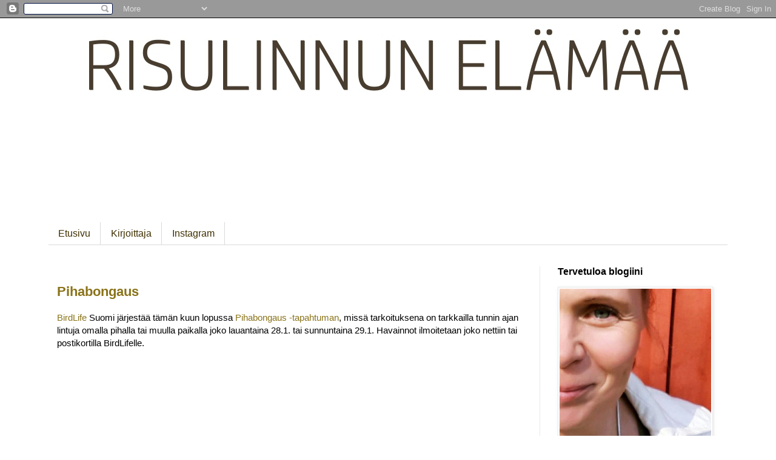

--- FILE ---
content_type: text/html; charset=UTF-8
request_url: https://risulintu.blogspot.com/2017/01/
body_size: 33158
content:
<!DOCTYPE html>
<html class='v2' dir='ltr' lang='fi'>
<head>
<link href='https://www.blogger.com/static/v1/widgets/335934321-css_bundle_v2.css' rel='stylesheet' type='text/css'/>
<meta content='width=1100' name='viewport'/>
<meta content='text/html; charset=UTF-8' http-equiv='Content-Type'/>
<meta content='blogger' name='generator'/>
<link href='https://risulintu.blogspot.com/favicon.ico' rel='icon' type='image/x-icon'/>
<link href='http://risulintu.blogspot.com/2017/01/' rel='canonical'/>
<link rel="alternate" type="application/atom+xml" title="Risulinnun elämää - Atom" href="https://risulintu.blogspot.com/feeds/posts/default" />
<link rel="alternate" type="application/rss+xml" title="Risulinnun elämää - RSS" href="https://risulintu.blogspot.com/feeds/posts/default?alt=rss" />
<link rel="service.post" type="application/atom+xml" title="Risulinnun elämää - Atom" href="https://www.blogger.com/feeds/2751801906523827898/posts/default" />
<!--Can't find substitution for tag [blog.ieCssRetrofitLinks]-->
<meta content='http://risulintu.blogspot.com/2017/01/' property='og:url'/>
<meta content='Risulinnun elämää' property='og:title'/>
<meta content='' property='og:description'/>
<title>Risulinnun elämää: tammikuuta 2017</title>
<style type='text/css'>@font-face{font-family:'Dancing Script';font-style:normal;font-weight:400;font-display:swap;src:url(//fonts.gstatic.com/s/dancingscript/v29/If2cXTr6YS-zF4S-kcSWSVi_sxjsohD9F50Ruu7BMSo3Rep8hNX6plRPjLo.woff2)format('woff2');unicode-range:U+0102-0103,U+0110-0111,U+0128-0129,U+0168-0169,U+01A0-01A1,U+01AF-01B0,U+0300-0301,U+0303-0304,U+0308-0309,U+0323,U+0329,U+1EA0-1EF9,U+20AB;}@font-face{font-family:'Dancing Script';font-style:normal;font-weight:400;font-display:swap;src:url(//fonts.gstatic.com/s/dancingscript/v29/If2cXTr6YS-zF4S-kcSWSVi_sxjsohD9F50Ruu7BMSo3ROp8hNX6plRPjLo.woff2)format('woff2');unicode-range:U+0100-02BA,U+02BD-02C5,U+02C7-02CC,U+02CE-02D7,U+02DD-02FF,U+0304,U+0308,U+0329,U+1D00-1DBF,U+1E00-1E9F,U+1EF2-1EFF,U+2020,U+20A0-20AB,U+20AD-20C0,U+2113,U+2C60-2C7F,U+A720-A7FF;}@font-face{font-family:'Dancing Script';font-style:normal;font-weight:400;font-display:swap;src:url(//fonts.gstatic.com/s/dancingscript/v29/If2cXTr6YS-zF4S-kcSWSVi_sxjsohD9F50Ruu7BMSo3Sup8hNX6plRP.woff2)format('woff2');unicode-range:U+0000-00FF,U+0131,U+0152-0153,U+02BB-02BC,U+02C6,U+02DA,U+02DC,U+0304,U+0308,U+0329,U+2000-206F,U+20AC,U+2122,U+2191,U+2193,U+2212,U+2215,U+FEFF,U+FFFD;}</style>
<style id='page-skin-1' type='text/css'><!--
/*
-----------------------------------------------
Blogger Template Style
Name:     Simple
Designer: Blogger
URL:      www.blogger.com
----------------------------------------------- */
/* Variable definitions
====================
<Variable name="keycolor" description="Main Color" type="color" default="#66bbdd"/>
<Group description="Page Text" selector="body">
<Variable name="body.font" description="Font" type="font"
default="normal normal 12px Arial, Tahoma, Helvetica, FreeSans, sans-serif"/>
<Variable name="body.text.color" description="Text Color" type="color" default="#222222"/>
</Group>
<Group description="Backgrounds" selector=".body-fauxcolumns-outer">
<Variable name="body.background.color" description="Outer Background" type="color" default="#66bbdd"/>
<Variable name="content.background.color" description="Main Background" type="color" default="#ffffff"/>
<Variable name="header.background.color" description="Header Background" type="color" default="transparent"/>
</Group>
<Group description="Links" selector=".main-outer">
<Variable name="link.color" description="Link Color" type="color" default="#2288bb"/>
<Variable name="link.visited.color" description="Visited Color" type="color" default="#888888"/>
<Variable name="link.hover.color" description="Hover Color" type="color" default="#33aaff"/>
</Group>
<Group description="Blog Title" selector=".header h1">
<Variable name="header.font" description="Font" type="font"
default="normal normal 60px Arial, Tahoma, Helvetica, FreeSans, sans-serif"/>
<Variable name="header.text.color" description="Title Color" type="color" default="#3399bb" />
</Group>
<Group description="Blog Description" selector=".header .description">
<Variable name="description.text.color" description="Description Color" type="color"
default="#777777" />
</Group>
<Group description="Tabs Text" selector=".tabs-inner .widget li a">
<Variable name="tabs.font" description="Font" type="font"
default="normal normal 14px Arial, Tahoma, Helvetica, FreeSans, sans-serif"/>
<Variable name="tabs.text.color" description="Text Color" type="color" default="#999999"/>
<Variable name="tabs.selected.text.color" description="Selected Color" type="color" default="#000000"/>
</Group>
<Group description="Tabs Background" selector=".tabs-outer .PageList">
<Variable name="tabs.background.color" description="Background Color" type="color" default="#f5f5f5"/>
<Variable name="tabs.selected.background.color" description="Selected Color" type="color" default="#eeeeee"/>
</Group>
<Group description="Post Title" selector="h3.post-title, .comments h4">
<Variable name="post.title.font" description="Font" type="font"
default="normal normal 22px Arial, Tahoma, Helvetica, FreeSans, sans-serif"/>
</Group>
<Group description="Date Header" selector=".date-header">
<Variable name="date.header.color" description="Text Color" type="color"
default="#000000"/>
<Variable name="date.header.background.color" description="Background Color" type="color"
default="transparent"/>
<Variable name="date.header.font" description="Text Font" type="font"
default="normal bold 11px Arial, Tahoma, Helvetica, FreeSans, sans-serif"/>
<Variable name="date.header.padding" description="Date Header Padding" type="string" default="inherit"/>
<Variable name="date.header.letterspacing" description="Date Header Letter Spacing" type="string" default="inherit"/>
<Variable name="date.header.margin" description="Date Header Margin" type="string" default="inherit"/>
</Group>
<Group description="Post Footer" selector=".post-footer">
<Variable name="post.footer.text.color" description="Text Color" type="color" default="#666666"/>
<Variable name="post.footer.background.color" description="Background Color" type="color"
default="#f9f9f9"/>
<Variable name="post.footer.border.color" description="Shadow Color" type="color" default="#eeeeee"/>
</Group>
<Group description="Gadgets" selector="h2">
<Variable name="widget.title.font" description="Title Font" type="font"
default="normal bold 11px Arial, Tahoma, Helvetica, FreeSans, sans-serif"/>
<Variable name="widget.title.text.color" description="Title Color" type="color" default="#000000"/>
<Variable name="widget.alternate.text.color" description="Alternate Color" type="color" default="#999999"/>
</Group>
<Group description="Images" selector=".main-inner">
<Variable name="image.background.color" description="Background Color" type="color" default="#ffffff"/>
<Variable name="image.border.color" description="Border Color" type="color" default="#eeeeee"/>
<Variable name="image.text.color" description="Caption Text Color" type="color" default="#000000"/>
</Group>
<Group description="Accents" selector=".content-inner">
<Variable name="body.rule.color" description="Separator Line Color" type="color" default="#eeeeee"/>
<Variable name="tabs.border.color" description="Tabs Border Color" type="color" default="#e9e9e9"/>
</Group>
<Variable name="body.background" description="Body Background" type="background"
color="#ffffff" default="$(color) none repeat scroll top left"/>
<Variable name="body.background.override" description="Body Background Override" type="string" default=""/>
<Variable name="body.background.gradient.cap" description="Body Gradient Cap" type="url"
default="url(https://resources.blogblog.com/blogblog/data/1kt/simple/gradients_light.png)"/>
<Variable name="body.background.gradient.tile" description="Body Gradient Tile" type="url"
default="url(https://resources.blogblog.com/blogblog/data/1kt/simple/body_gradient_tile_light.png)"/>
<Variable name="content.background.color.selector" description="Content Background Color Selector" type="string" default=".content-inner"/>
<Variable name="content.padding" description="Content Padding" type="length" default="10px" min="0" max="100px"/>
<Variable name="content.padding.horizontal" description="Content Horizontal Padding" type="length" default="10px" min="0" max="100px"/>
<Variable name="content.shadow.spread" description="Content Shadow Spread" type="length" default="40px" min="0" max="100px"/>
<Variable name="content.shadow.spread.webkit" description="Content Shadow Spread (WebKit)" type="length" default="5px" min="0" max="100px"/>
<Variable name="content.shadow.spread.ie" description="Content Shadow Spread (IE)" type="length" default="10px" min="0" max="100px"/>
<Variable name="main.border.width" description="Main Border Width" type="length" default="0" min="0" max="10px"/>
<Variable name="header.background.gradient" description="Header Gradient" type="url" default="none"/>
<Variable name="header.shadow.offset.left" description="Header Shadow Offset Left" type="length" default="-1px" min="-50px" max="50px"/>
<Variable name="header.shadow.offset.top" description="Header Shadow Offset Top" type="length" default="-1px" min="-50px" max="50px"/>
<Variable name="header.shadow.spread" description="Header Shadow Spread" type="length" default="1px" min="0" max="100px"/>
<Variable name="header.padding" description="Header Padding" type="length" default="30px" min="0" max="100px"/>
<Variable name="header.border.size" description="Header Border Size" type="length" default="1px" min="0" max="10px"/>
<Variable name="header.bottom.border.size" description="Header Bottom Border Size" type="length" default="1px" min="0" max="10px"/>
<Variable name="header.border.horizontalsize" description="Header Horizontal Border Size" type="length" default="0" min="0" max="10px"/>
<Variable name="description.text.size" description="Description Text Size" type="string" default="140%"/>
<Variable name="tabs.margin.top" description="Tabs Margin Top" type="length" default="0" min="0" max="100px"/>
<Variable name="tabs.margin.side" description="Tabs Side Margin" type="length" default="30px" min="0" max="100px"/>
<Variable name="tabs.background.gradient" description="Tabs Background Gradient" type="url"
default="url(https://resources.blogblog.com/blogblog/data/1kt/simple/gradients_light.png)"/>
<Variable name="tabs.border.width" description="Tabs Border Width" type="length" default="1px" min="0" max="10px"/>
<Variable name="tabs.bevel.border.width" description="Tabs Bevel Border Width" type="length" default="1px" min="0" max="10px"/>
<Variable name="post.margin.bottom" description="Post Bottom Margin" type="length" default="25px" min="0" max="100px"/>
<Variable name="image.border.small.size" description="Image Border Small Size" type="length" default="2px" min="0" max="10px"/>
<Variable name="image.border.large.size" description="Image Border Large Size" type="length" default="5px" min="0" max="10px"/>
<Variable name="page.width.selector" description="Page Width Selector" type="string" default=".region-inner"/>
<Variable name="page.width" description="Page Width" type="string" default="auto"/>
<Variable name="main.section.margin" description="Main Section Margin" type="length" default="15px" min="0" max="100px"/>
<Variable name="main.padding" description="Main Padding" type="length" default="15px" min="0" max="100px"/>
<Variable name="main.padding.top" description="Main Padding Top" type="length" default="30px" min="0" max="100px"/>
<Variable name="main.padding.bottom" description="Main Padding Bottom" type="length" default="30px" min="0" max="100px"/>
<Variable name="paging.background"
color="#ffffff"
description="Background of blog paging area" type="background"
default="transparent none no-repeat scroll top center"/>
<Variable name="footer.bevel" description="Bevel border length of footer" type="length" default="0" min="0" max="10px"/>
<Variable name="mobile.background.overlay" description="Mobile Background Overlay" type="string"
default="transparent none repeat scroll top left"/>
<Variable name="mobile.background.size" description="Mobile Background Size" type="string" default="auto"/>
<Variable name="mobile.button.color" description="Mobile Button Color" type="color" default="#ffffff" />
<Variable name="startSide" description="Side where text starts in blog language" type="automatic" default="left"/>
<Variable name="endSide" description="Side where text ends in blog language" type="automatic" default="right"/>
*/
/* Content
----------------------------------------------- */
body {
font: normal normal 14px Verdana, Geneva, sans-serif;
color: #000000;
background: #ffffff none no-repeat scroll center center;
padding: 0 0 0 0;
}
html body .region-inner {
min-width: 0;
max-width: 100%;
width: auto;
}
h2 {
font-size: 22px;
}
a:link {
text-decoration:none;
color: #8a7319;
}
a:visited {
text-decoration:none;
color: #3f2f00;
}
a:hover {
text-decoration:underline;
color: #ff1934;
}
.body-fauxcolumn-outer .fauxcolumn-inner {
background: transparent none repeat scroll top left;
_background-image: none;
}
.body-fauxcolumn-outer .cap-top {
position: absolute;
z-index: 1;
height: 400px;
width: 100%;
}
.body-fauxcolumn-outer .cap-top .cap-left {
width: 100%;
background: transparent none repeat-x scroll top left;
_background-image: none;
}
.content-outer {
-moz-box-shadow: 0 0 0 rgba(0, 0, 0, .15);
-webkit-box-shadow: 0 0 0 rgba(0, 0, 0, .15);
-goog-ms-box-shadow: 0 0 0 #333333;
box-shadow: 0 0 0 rgba(0, 0, 0, .15);
margin-bottom: 1px;
}
.content-inner {
padding: 10px 40px;
}
.content-inner {
background-color: #ffffff;
}
/* Header
----------------------------------------------- */
.header-outer {
background: rgba(0, 0, 0, 0) none repeat-x scroll 0 -400px;
_background-image: none;
}
.Header h1 {
font: normal normal 110px Dancing Script;
color: #44290e;
text-shadow: 0 0 0 rgba(0, 0, 0, .2);
}
.Header h1 a {
color: #44290e;
}
.Header .description {
font-size: 18px;
color: #5f5f5f;
}
.header-inner .Header .titlewrapper {
padding: 22px 0;
}
.header-inner .Header .descriptionwrapper {
padding: 0 0;
}
/* Tabs
----------------------------------------------- */
.tabs-inner .section:first-child {
border-top: 0 solid #dadada;
}
.tabs-inner .section:first-child ul {
margin-top: -1px;
border-top: 1px solid #dadada;
border-left: 1px solid #dadada;
border-right: 1px solid #dadada;
}
.tabs-inner .widget ul {
background: #ffffff none repeat-x scroll 0 -800px;
_background-image: none;
border-bottom: 1px solid #dadada;
margin-top: 0;
margin-left: -30px;
margin-right: -30px;
}
.tabs-inner .widget li a {
display: inline-block;
padding: .6em 1em;
font: normal normal 16px Verdana, Geneva, sans-serif;
color: #3f2f00;
border-left: 1px solid #ffffff;
border-right: 1px solid #dadada;
}
.tabs-inner .widget li:first-child a {
border-left: none;
}
.tabs-inner .widget li.selected a, .tabs-inner .widget li a:hover {
color: #ff1934;
background-color: #f0d586;
text-decoration: none;
}
/* Columns
----------------------------------------------- */
.main-outer {
border-top: 0 solid #e9e9e9;
}
.fauxcolumn-left-outer .fauxcolumn-inner {
border-right: 1px solid #e9e9e9;
}
.fauxcolumn-right-outer .fauxcolumn-inner {
border-left: 1px solid #e9e9e9;
}
/* Headings
----------------------------------------------- */
div.widget > h2,
div.widget h2.title {
margin: 0 0 1em 0;
font: normal bold 16px Verdana, Geneva, sans-serif;
color: #000000;
}
/* Widgets
----------------------------------------------- */
.widget .zippy {
color: #8c8c8c;
text-shadow: 2px 2px 1px rgba(0, 0, 0, .1);
}
.widget .popular-posts ul {
list-style: none;
}
/* Posts
----------------------------------------------- */
h2.date-header {
font: normal bold 11px Arial, Tahoma, Helvetica, FreeSans, sans-serif;
}
.date-header span {
background-color: rgba(0, 0, 0, 0);
color: #ffffff;
padding: 0.4em;
letter-spacing: 3px;
margin: inherit;
}
.main-inner {
padding-top: 35px;
padding-bottom: 65px;
}
.main-inner .column-center-inner {
padding: 0 0;
}
.main-inner .column-center-inner .section {
margin: 0 1em;
}
.post {
margin: 0 0 45px 0;
}
h3.post-title, .comments h4 {
font: normal bold 22px 'Trebuchet MS',Trebuchet,Verdana,sans-serif;
margin: .75em 0 0;
}
.post-body {
font-size: 110%;
line-height: 1.4;
position: relative;
}
.post-body img, .post-body .tr-caption-container, .Profile img, .Image img,
.BlogList .item-thumbnail img {
padding: 2px;
background: #ffffff;
border: 1px solid #e9e9e9;
-moz-box-shadow: 1px 1px 5px rgba(0, 0, 0, .1);
-webkit-box-shadow: 1px 1px 5px rgba(0, 0, 0, .1);
box-shadow: 1px 1px 5px rgba(0, 0, 0, .1);
}
.post-body img, .post-body .tr-caption-container {
padding: 5px;
}
.post-body .tr-caption-container {
color: #221c19;
}
.post-body .tr-caption-container img {
padding: 0;
background: transparent;
border: none;
-moz-box-shadow: 0 0 0 rgba(0, 0, 0, .1);
-webkit-box-shadow: 0 0 0 rgba(0, 0, 0, .1);
box-shadow: 0 0 0 rgba(0, 0, 0, .1);
}
.post-header {
margin: 0 0 1.5em;
line-height: 1.6;
font-size: 90%;
}
.post-footer {
margin: 20px -2px 0;
padding: 5px 10px;
color: #3f3f3f;
background-color: #f4f4f4;
border-bottom: 1px solid #e9e9e9;
line-height: 1.6;
font-size: 90%;
}
#comments .comment-author {
padding-top: 1.5em;
border-top: 1px solid #e9e9e9;
background-position: 0 1.5em;
}
#comments .comment-author:first-child {
padding-top: 0;
border-top: none;
}
.avatar-image-container {
margin: .2em 0 0;
}
#comments .avatar-image-container img {
border: 1px solid #e9e9e9;
}
/* Comments
----------------------------------------------- */
.comments .comments-content .icon.blog-author {
background-repeat: no-repeat;
background-image: url([data-uri]);
}
.comments .comments-content .loadmore a {
border-top: 1px solid #8c8c8c;
border-bottom: 1px solid #8c8c8c;
}
.comments .comment-thread.inline-thread {
background-color: #f4f4f4;
}
.comments .continue {
border-top: 2px solid #8c8c8c;
}
/* Accents
---------------------------------------------- */
.section-columns td.columns-cell {
border-left: 1px solid #e9e9e9;
}
.blog-pager {
background: transparent url(https://resources.blogblog.com/blogblog/data/1kt/simple/paging_dot.png) repeat-x scroll top center;
}
.blog-pager-older-link, .home-link,
.blog-pager-newer-link {
background-color: #ffffff;
padding: 5px;
}
.footer-outer {
border-top: 1px dashed #bbbbbb;
}
/* Mobile
----------------------------------------------- */
body.mobile  {
background-size: auto;
}
.mobile .body-fauxcolumn-outer {
background: transparent none repeat scroll top left;
}
.mobile .body-fauxcolumn-outer .cap-top {
background-size: 100% auto;
}
.mobile .content-outer {
-webkit-box-shadow: 0 0 3px rgba(0, 0, 0, .15);
box-shadow: 0 0 3px rgba(0, 0, 0, .15);
}
.mobile .tabs-inner .widget ul {
margin-left: 0;
margin-right: 0;
}
.mobile .post {
margin: 0;
}
.mobile .main-inner .column-center-inner .section {
margin: 0;
}
.mobile .date-header span {
padding: 0.1em 10px;
margin: 0 -10px;
}
.mobile h3.post-title {
margin: 0;
}
.mobile .blog-pager {
background: transparent none no-repeat scroll top center;
}
.mobile .footer-outer {
border-top: none;
}
.mobile .main-inner, .mobile .footer-inner {
background-color: #ffffff;
}
.mobile-index-contents {
color: #000000;
}
.mobile-link-button {
background-color: #8a7319;
}
.mobile-link-button a:link, .mobile-link-button a:visited {
color: #ffffff;
}
.mobile .tabs-inner .section:first-child {
border-top: none;
}
.mobile .tabs-inner .PageList .widget-content {
background-color: #f0d586;
color: #ff1934;
border-top: 1px solid #dadada;
border-bottom: 1px solid #dadada;
}
.mobile .tabs-inner .PageList .widget-content .pagelist-arrow {
border-left: 1px solid #dadada;
}

--></style>
<style id='template-skin-1' type='text/css'><!--
body {
min-width: 1200px;
}
.content-outer, .content-fauxcolumn-outer, .region-inner {
min-width: 1200px;
max-width: 1200px;
_width: 1200px;
}
.main-inner .columns {
padding-left: 0px;
padding-right: 310px;
}
.main-inner .fauxcolumn-center-outer {
left: 0px;
right: 310px;
/* IE6 does not respect left and right together */
_width: expression(this.parentNode.offsetWidth -
parseInt("0px") -
parseInt("310px") + 'px');
}
.main-inner .fauxcolumn-left-outer {
width: 0px;
}
.main-inner .fauxcolumn-right-outer {
width: 310px;
}
.main-inner .column-left-outer {
width: 0px;
right: 100%;
margin-left: -0px;
}
.main-inner .column-right-outer {
width: 310px;
margin-right: -310px;
}
#layout {
min-width: 0;
}
#layout .content-outer {
min-width: 0;
width: 800px;
}
#layout .region-inner {
min-width: 0;
width: auto;
}
body#layout div.add_widget {
padding: 8px;
}
body#layout div.add_widget a {
margin-left: 32px;
}
--></style>
<link href='https://www.blogger.com/dyn-css/authorization.css?targetBlogID=2751801906523827898&amp;zx=1527f879-ff2a-478a-83b7-469cbba0bb1b' media='none' onload='if(media!=&#39;all&#39;)media=&#39;all&#39;' rel='stylesheet'/><noscript><link href='https://www.blogger.com/dyn-css/authorization.css?targetBlogID=2751801906523827898&amp;zx=1527f879-ff2a-478a-83b7-469cbba0bb1b' rel='stylesheet'/></noscript>
<meta name='google-adsense-platform-account' content='ca-host-pub-1556223355139109'/>
<meta name='google-adsense-platform-domain' content='blogspot.com'/>

</head>
<body class='loading'>
<div class='navbar section' id='navbar' name='Navigointipalkki'><div class='widget Navbar' data-version='1' id='Navbar1'><script type="text/javascript">
    function setAttributeOnload(object, attribute, val) {
      if(window.addEventListener) {
        window.addEventListener('load',
          function(){ object[attribute] = val; }, false);
      } else {
        window.attachEvent('onload', function(){ object[attribute] = val; });
      }
    }
  </script>
<div id="navbar-iframe-container"></div>
<script type="text/javascript" src="https://apis.google.com/js/platform.js"></script>
<script type="text/javascript">
      gapi.load("gapi.iframes:gapi.iframes.style.bubble", function() {
        if (gapi.iframes && gapi.iframes.getContext) {
          gapi.iframes.getContext().openChild({
              url: 'https://www.blogger.com/navbar/2751801906523827898?origin\x3dhttps://risulintu.blogspot.com',
              where: document.getElementById("navbar-iframe-container"),
              id: "navbar-iframe"
          });
        }
      });
    </script><script type="text/javascript">
(function() {
var script = document.createElement('script');
script.type = 'text/javascript';
script.src = '//pagead2.googlesyndication.com/pagead/js/google_top_exp.js';
var head = document.getElementsByTagName('head')[0];
if (head) {
head.appendChild(script);
}})();
</script>
</div></div>
<div class='body-fauxcolumns'>
<div class='fauxcolumn-outer body-fauxcolumn-outer'>
<div class='cap-top'>
<div class='cap-left'></div>
<div class='cap-right'></div>
</div>
<div class='fauxborder-left'>
<div class='fauxborder-right'></div>
<div class='fauxcolumn-inner'>
</div>
</div>
<div class='cap-bottom'>
<div class='cap-left'></div>
<div class='cap-right'></div>
</div>
</div>
</div>
<div class='content'>
<div class='content-fauxcolumns'>
<div class='fauxcolumn-outer content-fauxcolumn-outer'>
<div class='cap-top'>
<div class='cap-left'></div>
<div class='cap-right'></div>
</div>
<div class='fauxborder-left'>
<div class='fauxborder-right'></div>
<div class='fauxcolumn-inner'>
</div>
</div>
<div class='cap-bottom'>
<div class='cap-left'></div>
<div class='cap-right'></div>
</div>
</div>
</div>
<div class='content-outer'>
<div class='content-cap-top cap-top'>
<div class='cap-left'></div>
<div class='cap-right'></div>
</div>
<div class='fauxborder-left content-fauxborder-left'>
<div class='fauxborder-right content-fauxborder-right'></div>
<div class='content-inner'>
<header>
<div class='header-outer'>
<div class='header-cap-top cap-top'>
<div class='cap-left'></div>
<div class='cap-right'></div>
</div>
<div class='fauxborder-left header-fauxborder-left'>
<div class='fauxborder-right header-fauxborder-right'></div>
<div class='region-inner header-inner'>
<div class='header section' id='header' name='Otsikko'><div class='widget Header' data-version='1' id='Header1'>
<div id='header-inner'>
<a href='https://risulintu.blogspot.com/' style='display: block'>
<img alt='Risulinnun elämää' height='112px; ' id='Header1_headerimg' src='https://blogger.googleusercontent.com/img/b/R29vZ2xl/AVvXsEgUH8ZozTiFKDDlbB9ouEoa8KE8L4Q8S_CpAU7rud4H0v3vh5fPqPYgbHo_BPKI-bYFLpOMV7hT16sgBEEhrkrQRVvgEWaEYWMZRpbuvAtedQCWCnsKe20MLLRZUL2fmMxcp8IkYZBSl3Tj/s1600/banner5.jpg' style='display: block' width='1067px; '/>
</a>
</div>
</div></div>
</div>
</div>
<div class='header-cap-bottom cap-bottom'>
<div class='cap-left'></div>
<div class='cap-right'></div>
</div>
</div>
</header>
<div class='tabs-outer'>
<div class='tabs-cap-top cap-top'>
<div class='cap-left'></div>
<div class='cap-right'></div>
</div>
<div class='fauxborder-left tabs-fauxborder-left'>
<div class='fauxborder-right tabs-fauxborder-right'></div>
<div class='region-inner tabs-inner'>
<div class='tabs no-items section' id='crosscol' name='Kaikki sarakkeet'></div>
<div class='tabs section' id='crosscol-overflow' name='Cross-Column 2'><div class='widget HTML' data-version='1' id='HTML3'>
<div class='widget-content'>
<!-- SnapWidget -->
<script src="https://snapwidget.com/js/snapwidget.js"></script>
<iframe src="https://snapwidget.com/embed/461857" class="snapwidget-widget" allowtransparency="true" frameborder="0" scrolling="no" style="border:none; overflow:hidden; width:100%; "></iframe>
</div>
<div class='clear'></div>
</div><div class='widget PageList' data-version='1' id='PageList1'>
<h2>Sivut</h2>
<div class='widget-content'>
<ul>
<li>
<a href='https://risulintu.blogspot.com/'>Etusivu</a>
</li>
<li>
<a href='https://risulintu.blogspot.com/p/taustaa.html'>Kirjoittaja</a>
</li>
<li>
<a href='https://www.instagram.com/risulintu/'>Instagram</a>
</li>
</ul>
<div class='clear'></div>
</div>
</div></div>
</div>
</div>
<div class='tabs-cap-bottom cap-bottom'>
<div class='cap-left'></div>
<div class='cap-right'></div>
</div>
</div>
<div class='main-outer'>
<div class='main-cap-top cap-top'>
<div class='cap-left'></div>
<div class='cap-right'></div>
</div>
<div class='fauxborder-left main-fauxborder-left'>
<div class='fauxborder-right main-fauxborder-right'></div>
<div class='region-inner main-inner'>
<div class='columns fauxcolumns'>
<div class='fauxcolumn-outer fauxcolumn-center-outer'>
<div class='cap-top'>
<div class='cap-left'></div>
<div class='cap-right'></div>
</div>
<div class='fauxborder-left'>
<div class='fauxborder-right'></div>
<div class='fauxcolumn-inner'>
</div>
</div>
<div class='cap-bottom'>
<div class='cap-left'></div>
<div class='cap-right'></div>
</div>
</div>
<div class='fauxcolumn-outer fauxcolumn-left-outer'>
<div class='cap-top'>
<div class='cap-left'></div>
<div class='cap-right'></div>
</div>
<div class='fauxborder-left'>
<div class='fauxborder-right'></div>
<div class='fauxcolumn-inner'>
</div>
</div>
<div class='cap-bottom'>
<div class='cap-left'></div>
<div class='cap-right'></div>
</div>
</div>
<div class='fauxcolumn-outer fauxcolumn-right-outer'>
<div class='cap-top'>
<div class='cap-left'></div>
<div class='cap-right'></div>
</div>
<div class='fauxborder-left'>
<div class='fauxborder-right'></div>
<div class='fauxcolumn-inner'>
</div>
</div>
<div class='cap-bottom'>
<div class='cap-left'></div>
<div class='cap-right'></div>
</div>
</div>
<!-- corrects IE6 width calculation -->
<div class='columns-inner'>
<div class='column-center-outer'>
<div class='column-center-inner'>
<div class='main section' id='main' name='Ensisijainen'><div class='widget Blog' data-version='1' id='Blog1'>
<div class='blog-posts hfeed'>

          <div class="date-outer">
        
<h2 class='date-header'><span>21. tammikuuta 2017</span></h2>

          <div class="date-posts">
        
<div class='post-outer'>
<div class='post hentry uncustomized-post-template' itemprop='blogPost' itemscope='itemscope' itemtype='http://schema.org/BlogPosting'>
<meta content='https://i.ytimg.com/vi/cMtB9rH3HeU/0.jpg' itemprop='image_url'/>
<meta content='2751801906523827898' itemprop='blogId'/>
<meta content='983503770888730874' itemprop='postId'/>
<a name='983503770888730874'></a>
<h3 class='post-title entry-title' itemprop='name'>
<a href='https://risulintu.blogspot.com/2017/01/pihabongaus.html'>Pihabongaus</a>
</h3>
<div class='post-header'>
<div class='post-header-line-1'></div>
</div>
<div class='post-body entry-content' id='post-body-983503770888730874' itemprop='description articleBody'>
<a href="http://birdlife.fi/" target="_blank">BirdLife</a>&nbsp;Suomi järjestää tämän kuun lopussa <a href="http://pihabongaus.fi/" target="_blank">Pihabongaus -tapahtuman</a>, missä tarkoituksena on tarkkailla tunnin ajan lintuja omalla pihalla tai muulla paikalla joko lauantaina 28.1. tai sunnuntaina 29.1. Havainnot ilmoitetaan joko nettiin tai postikortilla BirdLifelle.<br />
<div>
<br /></div>
<div class="separator" style="clear: both; text-align: center;">
<iframe allowfullscreen="" class="YOUTUBE-iframe-video" data-thumbnail-src="https://i.ytimg.com/vi/cMtB9rH3HeU/0.jpg" frameborder="0" height="266" src="https://www.youtube.com/embed/cMtB9rH3HeU?feature=player_embedded" width="320"></iframe></div>
<div>
<div>
<br /></div>
<div>
Tähän aion osallistua, vaikka oman pihan lajivalikoima onkin tänä vuonna ollut melko vaatimaton. Toisaalta määrällisesti lintuja on ollut edellisvuosia enemmän, mikä osaltaan johtunee aikaisemmin aloitetusta ruokinnasta sekä viime kevään pönttötalkoista. Tuttujen tiaisten (tali-, sini-, hömö- ja kuusitiainen) lisäksi ruokintapaikoilla on näkynyt lähinnä pikkuvarpusia ja keltasirkkuja, punatulkkuja ja harakoita sekä käpytikoja ja mustarastas. Kuvan pyrstötiaiset vierailivat jokunen talvi sitten.</div>
</div>
<div>
<br /></div>
<div class="separator" style="clear: both; text-align: center;">
<a href="https://blogger.googleusercontent.com/img/b/R29vZ2xl/AVvXsEhhLl5F8JgxeJYLgaF313itFA6h934k2C5O1hvSZs7SV1WYUBdTsG5E5uOUi2JpCqizxrPrxx11xgOj1wZGzde1o3cLEc9cbhtPdqyUhE47zYfQXSbMCy2mG_nPf-tbvSw5AYxJqpWi2jlw/s1600/pyrst%25C3%25B6tiaiset.JPG" imageanchor="1" style="margin-left: 1em; margin-right: 1em;"><img border="0" height="320" src="https://blogger.googleusercontent.com/img/b/R29vZ2xl/AVvXsEhhLl5F8JgxeJYLgaF313itFA6h934k2C5O1hvSZs7SV1WYUBdTsG5E5uOUi2JpCqizxrPrxx11xgOj1wZGzde1o3cLEc9cbhtPdqyUhE47zYfQXSbMCy2mG_nPf-tbvSw5AYxJqpWi2jlw/s320/pyrst%25C3%25B6tiaiset.JPG" width="307" /></a></div>
<div>
<br /></div>
<div>
BirdLifen sivuilta löytyy Suomen 100 vuotisjuhlan ansiosta myös toinen mielenkiintoinen, joskin paljon haastavampi juttu, nimittäin <a href="http://birdlife.fi/lintuharrastus/100lintulajia.shtml" target="_blank">100 lintulaji</a>n bongaus tämän vuoden aikana. Mahtaisikohan onnistua? Ihan ilman opastusta tuohonkaan ei tarvitse ryhtyä sillä nettisivuilla esitellään kaksi lintulajia viikossa. Tuota sietää kyllä harkita. Bongailemisiin.</div>
<div style='clear: both;'></div>
</div>
<div class='post-footer'>
<div class='post-footer-line post-footer-line-1'>
<span class='post-author vcard'>
Kirjoittanut
<span class='fn' itemprop='author' itemscope='itemscope' itemtype='http://schema.org/Person'>
<meta content='https://www.blogger.com/profile/07727113013486200441' itemprop='url'/>
<a class='g-profile' href='https://www.blogger.com/profile/07727113013486200441' rel='author' title='author profile'>
<span itemprop='name'>risulintu/Anne</span>
</a>
</span>
</span>
<span class='post-timestamp'>
on
<meta content='http://risulintu.blogspot.com/2017/01/pihabongaus.html' itemprop='url'/>
<a class='timestamp-link' href='https://risulintu.blogspot.com/2017/01/pihabongaus.html' rel='bookmark' title='permanent link'><abbr class='published' itemprop='datePublished' title='2017-01-21T19:00:00+02:00'>tammikuuta 21, 2017</abbr></a>
</span>
<span class='post-comment-link'>
<a class='comment-link' href='https://risulintu.blogspot.com/2017/01/pihabongaus.html#comment-form' onclick=''>
Ei kommentteja:
  </a>
</span>
<span class='post-icons'>
<span class='item-control blog-admin pid-419928591'>
<a href='https://www.blogger.com/post-edit.g?blogID=2751801906523827898&postID=983503770888730874&from=pencil' title='Muokkaa tekstiä'>
<img alt='' class='icon-action' height='18' src='https://resources.blogblog.com/img/icon18_edit_allbkg.gif' width='18'/>
</a>
</span>
</span>
<div class='post-share-buttons goog-inline-block'>
<a class='goog-inline-block share-button sb-email' href='https://www.blogger.com/share-post.g?blogID=2751801906523827898&postID=983503770888730874&target=email' target='_blank' title='Kohteen lähettäminen sähköpostitse'><span class='share-button-link-text'>Kohteen lähettäminen sähköpostitse</span></a><a class='goog-inline-block share-button sb-blog' href='https://www.blogger.com/share-post.g?blogID=2751801906523827898&postID=983503770888730874&target=blog' onclick='window.open(this.href, "_blank", "height=270,width=475"); return false;' target='_blank' title='Bloggaa tästä!'><span class='share-button-link-text'>Bloggaa tästä!</span></a><a class='goog-inline-block share-button sb-twitter' href='https://www.blogger.com/share-post.g?blogID=2751801906523827898&postID=983503770888730874&target=twitter' target='_blank' title='Jaa X:ssä'><span class='share-button-link-text'>Jaa X:ssä</span></a><a class='goog-inline-block share-button sb-facebook' href='https://www.blogger.com/share-post.g?blogID=2751801906523827898&postID=983503770888730874&target=facebook' onclick='window.open(this.href, "_blank", "height=430,width=640"); return false;' target='_blank' title='Jaa Facebookiin'><span class='share-button-link-text'>Jaa Facebookiin</span></a><a class='goog-inline-block share-button sb-pinterest' href='https://www.blogger.com/share-post.g?blogID=2751801906523827898&postID=983503770888730874&target=pinterest' target='_blank' title='Jaa Pinterestiin'><span class='share-button-link-text'>Jaa Pinterestiin</span></a>
</div>
</div>
<div class='post-footer-line post-footer-line-2'>
<span class='post-labels'>
Tunnisteet:
<a href='https://risulintu.blogspot.com/search/label/Pihabongaus' rel='tag'>Pihabongaus</a>,
<a href='https://risulintu.blogspot.com/search/label/Pihapiriin%20el%C3%A4imi%C3%A4' rel='tag'>Pihapiriin eläimiä</a>,
<a href='https://risulintu.blogspot.com/search/label/Puutarha' rel='tag'>Puutarha</a>,
<a href='https://risulintu.blogspot.com/search/label/Puutarhan%20talvi' rel='tag'>Puutarhan talvi</a>
</span>
</div>
<div class='post-footer-line post-footer-line-3'>
<span class='post-location'>
</span>
</div>
</div>
</div>
</div>

          </div></div>
        

          <div class="date-outer">
        
<h2 class='date-header'><span>11. tammikuuta 2017</span></h2>

          <div class="date-posts">
        
<div class='post-outer'>
<div class='post hentry uncustomized-post-template' itemprop='blogPost' itemscope='itemscope' itemtype='http://schema.org/BlogPosting'>
<meta content='https://blogger.googleusercontent.com/img/b/R29vZ2xl/AVvXsEjqFa26iI_2EqnvwIA7zBYVmrX0J3FvnHUPBtcdIaB5hQT8lX7fdbQUWBEJ06MwOocE7n7C_vYmqoFm6Fg-lFi7OIMrGGWgWUi2jRw99k13Jy1XgxfRCE8QXK9i3aws0nMC0w-mui6vIyld/s400/kasvihuone+pysty.JPG' itemprop='image_url'/>
<meta content='2751801906523827898' itemprop='blogId'/>
<meta content='5007911979421809224' itemprop='postId'/>
<a name='5007911979421809224'></a>
<h3 class='post-title entry-title' itemprop='name'>
<a href='https://risulintu.blogspot.com/2017/01/hyvaa-uutta-vuotta.html'>Hyvää uutta vuotta!</a>
</h3>
<div class='post-header'>
<div class='post-header-line-1'></div>
</div>
<div class='post-body entry-content' id='post-body-5007911979421809224' itemprop='description articleBody'>
Huomaan, että tämä blogi on uinunut päiväunta aika pitkään. Puutarhuriopinnot ja normaalit perhe-elämän kiireet tuntuvat vievän mehut pidemmiltä sepustuksiltä. Instassa olen sentään ollut hieman aktiivisempi, halutessasi löydät minut sieltä nimellä risulintu. Sinne lisätyt kuvat olen kuitenkin näpsinyt kännykällä, missä ei kovin hääppöinen kamera ole ja varsinkin sisä/hämäräkuvat ovat melkoista suttua. Pienellä ruudulla niitä vielä joten kuten katselee, mutta tänne en viitsi niitä siirtää.<br />
<br />
Talventulo on ollut täällä länsirannikollakin takkuista. Muutama lyhyt pakkasjakso ja muuten lämpötila on sahannut nollan tietämissä. Pari kertaa sattui sentään kamerakin pihakävelylle mukaan ja kuvia katsellessa huomaa, että jalustakin olisi ollut tarpeen ;)<br />
<br />
Näiden kuvien myötä toivon täällä piipahtajille pirteää puutarhavuotta 2017<br />
<div class="separator" style="clear: both; text-align: center;">
</div>
<br />
<div class="separator" style="clear: both; text-align: center;">
<a href="https://blogger.googleusercontent.com/img/b/R29vZ2xl/AVvXsEjqFa26iI_2EqnvwIA7zBYVmrX0J3FvnHUPBtcdIaB5hQT8lX7fdbQUWBEJ06MwOocE7n7C_vYmqoFm6Fg-lFi7OIMrGGWgWUi2jRw99k13Jy1XgxfRCE8QXK9i3aws0nMC0w-mui6vIyld/s1600/kasvihuone+pysty.JPG" imageanchor="1" style="margin-left: 1em; margin-right: 1em;"><img border="0" height="400" src="https://blogger.googleusercontent.com/img/b/R29vZ2xl/AVvXsEjqFa26iI_2EqnvwIA7zBYVmrX0J3FvnHUPBtcdIaB5hQT8lX7fdbQUWBEJ06MwOocE7n7C_vYmqoFm6Fg-lFi7OIMrGGWgWUi2jRw99k13Jy1XgxfRCE8QXK9i3aws0nMC0w-mui6vIyld/s400/kasvihuone+pysty.JPG" width="305" /></a></div>
<br />
<div class="separator" style="clear: both; text-align: center;">
<a href="https://blogger.googleusercontent.com/img/b/R29vZ2xl/AVvXsEhNd2xVZDj8_aci1s8FA9QzzH7BzQXQ_reqno_Immj5uHxBsuX6-8Z7vIRtNUy_PseFIFa7Ow3A0NCzHi-DMX6HZN5qenDnZg6GON3fenKdxhedvwprmOBDLYOuKN7LzO12rA0NpDE20Apg/s1600/kasvihuone+p%25C3%25B6yt%25C3%25A4.JPG" imageanchor="1" style="margin-left: 1em; margin-right: 1em;"><img border="0" height="320" src="https://blogger.googleusercontent.com/img/b/R29vZ2xl/AVvXsEhNd2xVZDj8_aci1s8FA9QzzH7BzQXQ_reqno_Immj5uHxBsuX6-8Z7vIRtNUy_PseFIFa7Ow3A0NCzHi-DMX6HZN5qenDnZg6GON3fenKdxhedvwprmOBDLYOuKN7LzO12rA0NpDE20Apg/s320/kasvihuone+p%25C3%25B6yt%25C3%25A4.JPG" width="310" /></a></div>
<br />
<div class="separator" style="clear: both; text-align: center;">
<a href="https://blogger.googleusercontent.com/img/b/R29vZ2xl/AVvXsEijL1I4cPao19RQ4bMENlEvwvbS17uIkb46tsAxvoO7GciOFXFnoe0Jyl-VLtBApicLVJLg3tpsj7yQc62PAJFQ663f6cK6WX5GlTiyofJ1RleZjhaRA3HkuJzPhGxR3ZARVqdtXKilhyphenhyphenhX/s1600/kasvihuone+sis%25C3%25A4lt%25C3%25A4.JPG" imageanchor="1" style="margin-left: 1em; margin-right: 1em;"><img border="0" height="265" src="https://blogger.googleusercontent.com/img/b/R29vZ2xl/AVvXsEijL1I4cPao19RQ4bMENlEvwvbS17uIkb46tsAxvoO7GciOFXFnoe0Jyl-VLtBApicLVJLg3tpsj7yQc62PAJFQ663f6cK6WX5GlTiyofJ1RleZjhaRA3HkuJzPhGxR3ZARVqdtXKilhyphenhyphenhX/s400/kasvihuone+sis%25C3%25A4lt%25C3%25A4.JPG" width="400" /></a></div>
<br />
<div class="separator" style="clear: both; text-align: center;">
<a href="https://blogger.googleusercontent.com/img/b/R29vZ2xl/AVvXsEhlxLxuympyFrNf2P_Is1Q9UCMM0x1K53-lyXRo45Q86dSAaoyOslxYinORniTJQhx4qev85edwldkV11s2b9X6gJjifaKh0xDfR49u0cwlGdUIPI7ZFtmYdkGeiISwi2G-Th6lYzmreZjL/s1600/kasvihuoneen+ovelta.JPG" imageanchor="1" style="margin-left: 1em; margin-right: 1em;"><img border="0" height="400" src="https://blogger.googleusercontent.com/img/b/R29vZ2xl/AVvXsEhlxLxuympyFrNf2P_Is1Q9UCMM0x1K53-lyXRo45Q86dSAaoyOslxYinORniTJQhx4qev85edwldkV11s2b9X6gJjifaKh0xDfR49u0cwlGdUIPI7ZFtmYdkGeiISwi2G-Th6lYzmreZjL/s400/kasvihuoneen+ovelta.JPG" width="265" /></a></div>
<br />
<div class="separator" style="clear: both; text-align: center;">
<a href="https://blogger.googleusercontent.com/img/b/R29vZ2xl/AVvXsEhZ3rbPVAfrHdb9hlyYLwFomYX-mnNuSDTDvKJGgDWpKT5apYpkQ9wT4zc8J49NzHZvy0U7ckS9kd-Oj0gtx3KlE00bkvEwM_c3q4EXe-c4IPVGSgZ1bZPOqI7JZ1QDyi1npDjFEdsrVfOx/s1600/piha+kasvihuoneelta+p%25C3%25A4in.JPG" imageanchor="1" style="margin-left: 1em; margin-right: 1em;"><img border="0" height="268" src="https://blogger.googleusercontent.com/img/b/R29vZ2xl/AVvXsEhZ3rbPVAfrHdb9hlyYLwFomYX-mnNuSDTDvKJGgDWpKT5apYpkQ9wT4zc8J49NzHZvy0U7ckS9kd-Oj0gtx3KlE00bkvEwM_c3q4EXe-c4IPVGSgZ1bZPOqI7JZ1QDyi1npDjFEdsrVfOx/s400/piha+kasvihuoneelta+p%25C3%25A4in.JPG" width="400" /></a></div>
<div style='clear: both;'></div>
</div>
<div class='post-footer'>
<div class='post-footer-line post-footer-line-1'>
<span class='post-author vcard'>
Kirjoittanut
<span class='fn' itemprop='author' itemscope='itemscope' itemtype='http://schema.org/Person'>
<meta content='https://www.blogger.com/profile/07727113013486200441' itemprop='url'/>
<a class='g-profile' href='https://www.blogger.com/profile/07727113013486200441' rel='author' title='author profile'>
<span itemprop='name'>risulintu/Anne</span>
</a>
</span>
</span>
<span class='post-timestamp'>
on
<meta content='http://risulintu.blogspot.com/2017/01/hyvaa-uutta-vuotta.html' itemprop='url'/>
<a class='timestamp-link' href='https://risulintu.blogspot.com/2017/01/hyvaa-uutta-vuotta.html' rel='bookmark' title='permanent link'><abbr class='published' itemprop='datePublished' title='2017-01-11T21:22:00+02:00'>tammikuuta 11, 2017</abbr></a>
</span>
<span class='post-comment-link'>
<a class='comment-link' href='https://risulintu.blogspot.com/2017/01/hyvaa-uutta-vuotta.html#comment-form' onclick=''>
Ei kommentteja:
  </a>
</span>
<span class='post-icons'>
<span class='item-control blog-admin pid-419928591'>
<a href='https://www.blogger.com/post-edit.g?blogID=2751801906523827898&postID=5007911979421809224&from=pencil' title='Muokkaa tekstiä'>
<img alt='' class='icon-action' height='18' src='https://resources.blogblog.com/img/icon18_edit_allbkg.gif' width='18'/>
</a>
</span>
</span>
<div class='post-share-buttons goog-inline-block'>
<a class='goog-inline-block share-button sb-email' href='https://www.blogger.com/share-post.g?blogID=2751801906523827898&postID=5007911979421809224&target=email' target='_blank' title='Kohteen lähettäminen sähköpostitse'><span class='share-button-link-text'>Kohteen lähettäminen sähköpostitse</span></a><a class='goog-inline-block share-button sb-blog' href='https://www.blogger.com/share-post.g?blogID=2751801906523827898&postID=5007911979421809224&target=blog' onclick='window.open(this.href, "_blank", "height=270,width=475"); return false;' target='_blank' title='Bloggaa tästä!'><span class='share-button-link-text'>Bloggaa tästä!</span></a><a class='goog-inline-block share-button sb-twitter' href='https://www.blogger.com/share-post.g?blogID=2751801906523827898&postID=5007911979421809224&target=twitter' target='_blank' title='Jaa X:ssä'><span class='share-button-link-text'>Jaa X:ssä</span></a><a class='goog-inline-block share-button sb-facebook' href='https://www.blogger.com/share-post.g?blogID=2751801906523827898&postID=5007911979421809224&target=facebook' onclick='window.open(this.href, "_blank", "height=430,width=640"); return false;' target='_blank' title='Jaa Facebookiin'><span class='share-button-link-text'>Jaa Facebookiin</span></a><a class='goog-inline-block share-button sb-pinterest' href='https://www.blogger.com/share-post.g?blogID=2751801906523827898&postID=5007911979421809224&target=pinterest' target='_blank' title='Jaa Pinterestiin'><span class='share-button-link-text'>Jaa Pinterestiin</span></a>
</div>
</div>
<div class='post-footer-line post-footer-line-2'>
<span class='post-labels'>
Tunnisteet:
<a href='https://risulintu.blogspot.com/search/label/Kasvihuone' rel='tag'>Kasvihuone</a>,
<a href='https://risulintu.blogspot.com/search/label/Puutarha' rel='tag'>Puutarha</a>,
<a href='https://risulintu.blogspot.com/search/label/Puutarhan%20talvi' rel='tag'>Puutarhan talvi</a>
</span>
</div>
<div class='post-footer-line post-footer-line-3'>
<span class='post-location'>
</span>
</div>
</div>
</div>
</div>

        </div></div>
      
</div>
<div class='blog-pager' id='blog-pager'>
<span id='blog-pager-newer-link'>
<a class='blog-pager-newer-link' href='https://risulintu.blogspot.com/search?updated-max=2017-02-15T10:01:00%2B02:00&amp;max-results=2&amp;reverse-paginate=true' id='Blog1_blog-pager-newer-link' title='Uudemmat tekstit'>Uudemmat tekstit</a>
</span>
<span id='blog-pager-older-link'>
<a class='blog-pager-older-link' href='https://risulintu.blogspot.com/search?updated-max=2017-01-11T21:22:00%2B02:00&amp;max-results=2' id='Blog1_blog-pager-older-link' title='Vanhemmat tekstit'>Vanhemmat tekstit</a>
</span>
<a class='home-link' href='https://risulintu.blogspot.com/'>Etusivu</a>
</div>
<div class='clear'></div>
<div class='blog-feeds'>
<div class='feed-links'>
Tilaa:
<a class='feed-link' href='https://risulintu.blogspot.com/feeds/posts/default' target='_blank' type='application/atom+xml'>Kommentit (Atom)</a>
</div>
</div>
</div></div>
</div>
</div>
<div class='column-left-outer'>
<div class='column-left-inner'>
<aside>
</aside>
</div>
</div>
<div class='column-right-outer'>
<div class='column-right-inner'>
<aside>
<div class='sidebar section' id='sidebar-right-1'><div class='widget Image' data-version='1' id='Image3'>
<h2>Tervetuloa blogiini</h2>
<div class='widget-content'>
<img alt='Tervetuloa blogiini' height='249' id='Image3_img' src='https://blogger.googleusercontent.com/img/b/R29vZ2xl/AVvXsEgcf8Kh0HtYWQkT4XPQb09hsRIPQdcsbD0My-dNWTokOCt9LtwRlXoIcM7gfWIQ-jD1FJChoUyTs8KuFsB7swCivyDINAMcYtUmNCVG-S4gT73BSgNqcWHuqhwZc_L_ENEXl779HGk3tDqS/s1600/nassu250.jpg' width='250'/>
<br/>
<span class='caption'>Blogi kertoo puuhastelusta vuonna 1928 rakennetun maalaistalon puutarhassa ja sisällä talossa. Puutarha sijaitsee länsirannikolla II-vyöhykkeellä tuulisella ja kallioisella mäennyppylällä. Talossa asuu myös rakas aviomieheni ja kolme poikaamme. Hiiristä pitää huolen kolme maatiaiskissaa.</span>
</div>
<div class='clear'></div>
</div><div class='widget Translate' data-version='1' id='Translate1'>
<h2 class='title'>Translate</h2>
<div id='google_translate_element'></div>
<script>
    function googleTranslateElementInit() {
      new google.translate.TranslateElement({
        pageLanguage: 'fi',
        autoDisplay: 'true',
        layout: google.translate.TranslateElement.InlineLayout.SIMPLE
      }, 'google_translate_element');
    }
  </script>
<script src='//translate.google.com/translate_a/element.js?cb=googleTranslateElementInit'></script>
<div class='clear'></div>
</div><div class='widget Image' data-version='1' id='Image5'>
<h2>Talomme vuonna 1930</h2>
<div class='widget-content'>
<a href='https://risulintu.blogspot.fi/2017/03/talon-historiaa.html'>
<img alt='Talomme vuonna 1930' height='118' id='Image5_img' src='https://blogger.googleusercontent.com/img/b/R29vZ2xl/AVvXsEiiSbOgiKd8_HJEBw0wZ-WvVn7DOzzJsmk6Eyhcl8NHrgzsKQyhEpgu0aqKtwPIQn1pTNhtB5Eo6O6rEKRay938IWD7_ZlNGNJu6nkPgPIM7xXHPINyTvVmgp3wjVYk8VL5U9nr7mz_NsuS/s250/talo+vuonna+1932.jpg' width='250'/>
</a>
<br/>
</div>
<div class='clear'></div>
</div><div class='widget Image' data-version='1' id='Image11'>
<h2>Talomme 2010 -luvulla</h2>
<div class='widget-content'>
<img alt='Talomme 2010 -luvulla' height='168' id='Image11_img' src='https://blogger.googleusercontent.com/img/b/R29vZ2xl/AVvXsEjZTfrkzHpqjhDRmrMlPQ2jxrsxNdXmzCyJzeyqA9bcB6DLFvb2bcoBrdz1ilbs0va02MFPjXJo6mbVRTlnwZ9rLJdKXUkKVACrmJiqZLnh8ThfCjtYAUpm6YbyOLPP4nvOeM3RfOxzlMOU/s1600/pihaa+talvella+250px.jpg' width='250'/>
<br/>
</div>
<div class='clear'></div>
</div><div class='widget Label' data-version='1' id='Label1'>
<h2>Juttujen pääaiheet</h2>
<div class='widget-content list-label-widget-content'>
<ul>
<li>
<a dir='ltr' href='https://risulintu.blogspot.com/search/label/Askartelu'>Askartelu</a>
</li>
<li>
<a dir='ltr' href='https://risulintu.blogspot.com/search/label/K%C3%A4sity%C3%B6t'>Käsityöt</a>
</li>
<li>
<a dir='ltr' href='https://risulintu.blogspot.com/search/label/Puutarha'>Puutarha</a>
</li>
<li>
<a dir='ltr' href='https://risulintu.blogspot.com/search/label/Verstaalla'>Verstaalla</a>
</li>
</ul>
<div class='clear'></div>
</div>
</div><div class='widget Label' data-version='1' id='Label3'>
<h2>... ja sivurönsyt</h2>
<div class='widget-content cloud-label-widget-content'>
<span class='label-size label-size-1'>
<a dir='ltr' href='https://risulintu.blogspot.com/search/label/Akileija'>Akileija</a>
</span>
<span class='label-size label-size-1'>
<a dir='ltr' href='https://risulintu.blogspot.com/search/label/Alkukes%C3%A4n%20kiire'>Alkukesän kiire</a>
</span>
<span class='label-size label-size-2'>
<a dir='ltr' href='https://risulintu.blogspot.com/search/label/Alkusanat'>Alkusanat</a>
</span>
<span class='label-size label-size-1'>
<a dir='ltr' href='https://risulintu.blogspot.com/search/label/Amaryllis'>Amaryllis</a>
</span>
<span class='label-size label-size-1'>
<a dir='ltr' href='https://risulintu.blogspot.com/search/label/Angervo'>Angervo</a>
</span>
<span class='label-size label-size-2'>
<a dir='ltr' href='https://risulintu.blogspot.com/search/label/Arpajaiset'>Arpajaiset</a>
</span>
<span class='label-size label-size-3'>
<a dir='ltr' href='https://risulintu.blogspot.com/search/label/Askartelu'>Askartelu</a>
</span>
<span class='label-size label-size-1'>
<a dir='ltr' href='https://risulintu.blogspot.com/search/label/Basilika'>Basilika</a>
</span>
<span class='label-size label-size-2'>
<a dir='ltr' href='https://risulintu.blogspot.com/search/label/CAL'>CAL</a>
</span>
<span class='label-size label-size-2'>
<a dir='ltr' href='https://risulintu.blogspot.com/search/label/diy'>diy</a>
</span>
<span class='label-size label-size-2'>
<a dir='ltr' href='https://risulintu.blogspot.com/search/label/Ennen%20-%20J%C3%A4lkeen'>Ennen - Jälkeen</a>
</span>
<span class='label-size label-size-2'>
<a dir='ltr' href='https://risulintu.blogspot.com/search/label/Esikasvatus'>Esikasvatus</a>
</span>
<span class='label-size label-size-1'>
<a dir='ltr' href='https://risulintu.blogspot.com/search/label/Fermentoitu'>Fermentoitu</a>
</span>
<span class='label-size label-size-2'>
<a dir='ltr' href='https://risulintu.blogspot.com/search/label/Fiilistely'>Fiilistely</a>
</span>
<span class='label-size label-size-1'>
<a dir='ltr' href='https://risulintu.blogspot.com/search/label/Finland100years'>Finland100years</a>
</span>
<span class='label-size label-size-2'>
<a dir='ltr' href='https://risulintu.blogspot.com/search/label/Gluteeniton'>Gluteeniton</a>
</span>
<span class='label-size label-size-2'>
<a dir='ltr' href='https://risulintu.blogspot.com/search/label/Haaste'>Haaste</a>
</span>
<span class='label-size label-size-1'>
<a dir='ltr' href='https://risulintu.blogspot.com/search/label/Hampunsiemen'>Hampunsiemen</a>
</span>
<span class='label-size label-size-1'>
<a dir='ltr' href='https://risulintu.blogspot.com/search/label/Hanhipuisto'>Hanhipuisto</a>
</span>
<span class='label-size label-size-1'>
<a dir='ltr' href='https://risulintu.blogspot.com/search/label/Harsos%C3%A4%C3%A4ski'>Harsosääski</a>
</span>
<span class='label-size label-size-1'>
<a dir='ltr' href='https://risulintu.blogspot.com/search/label/Havukranssi'>Havukranssi</a>
</span>
<span class='label-size label-size-1'>
<a dir='ltr' href='https://risulintu.blogspot.com/search/label/Havuty%C3%B6t'>Havutyöt</a>
</span>
<span class='label-size label-size-1'>
<a dir='ltr' href='https://risulintu.blogspot.com/search/label/Hedelm%C3%A4k%C3%A4rp%C3%A4sansa'>Hedelmäkärpäsansa</a>
</span>
<span class='label-size label-size-1'>
<a dir='ltr' href='https://risulintu.blogspot.com/search/label/Hein%C3%A4pelto'>Heinäpelto</a>
</span>
<span class='label-size label-size-1'>
<a dir='ltr' href='https://risulintu.blogspot.com/search/label/Herkkuja%20puutarhasta'>Herkkuja puutarhasta</a>
</span>
<span class='label-size label-size-1'>
<a dir='ltr' href='https://risulintu.blogspot.com/search/label/Herneenverso'>Herneenverso</a>
</span>
<span class='label-size label-size-1'>
<a dir='ltr' href='https://risulintu.blogspot.com/search/label/Hibatuija'>Hibatuija</a>
</span>
<span class='label-size label-size-1'>
<a dir='ltr' href='https://risulintu.blogspot.com/search/label/Himmeli'>Himmeli</a>
</span>
<span class='label-size label-size-1'>
<a dir='ltr' href='https://risulintu.blogspot.com/search/label/Hirsisein%C3%A4'>Hirsiseinä</a>
</span>
<span class='label-size label-size-1'>
<a dir='ltr' href='https://risulintu.blogspot.com/search/label/Historia'>Historia</a>
</span>
<span class='label-size label-size-1'>
<a dir='ltr' href='https://risulintu.blogspot.com/search/label/Huivi'>Huivi</a>
</span>
<span class='label-size label-size-3'>
<a dir='ltr' href='https://risulintu.blogspot.com/search/label/Huonekasvit'>Huonekasvit</a>
</span>
<span class='label-size label-size-1'>
<a dir='ltr' href='https://risulintu.blogspot.com/search/label/Hyv%C3%A4%20ostos'>Hyvä ostos</a>
</span>
<span class='label-size label-size-2'>
<a dir='ltr' href='https://risulintu.blogspot.com/search/label/Hyv%C3%A4%20tuote'>Hyvä tuote</a>
</span>
<span class='label-size label-size-1'>
<a dir='ltr' href='https://risulintu.blogspot.com/search/label/Hy%C3%B6tykasvit'>Hyötykasvit</a>
</span>
<span class='label-size label-size-1'>
<a dir='ltr' href='https://risulintu.blogspot.com/search/label/H%C3%B6pin%C3%A4%C3%A4'>Höpinää</a>
</span>
<span class='label-size label-size-1'>
<a dir='ltr' href='https://risulintu.blogspot.com/search/label/iHerb'>iHerb</a>
</span>
<span class='label-size label-size-2'>
<a dir='ltr' href='https://risulintu.blogspot.com/search/label/Inventaario'>Inventaario</a>
</span>
<span class='label-size label-size-1'>
<a dir='ltr' href='https://risulintu.blogspot.com/search/label/Istutus'>Istutus</a>
</span>
<span class='label-size label-size-2'>
<a dir='ltr' href='https://risulintu.blogspot.com/search/label/Istutusalueet'>Istutusalueet</a>
</span>
<span class='label-size label-size-1'>
<a dir='ltr' href='https://risulintu.blogspot.com/search/label/Itse%20tehty'>Itse tehty</a>
</span>
<span class='label-size label-size-1'>
<a dir='ltr' href='https://risulintu.blogspot.com/search/label/itsen%C3%A4isyysp%C3%A4iv%C3%A4'>itsenäisyyspäivä</a>
</span>
<span class='label-size label-size-2'>
<a dir='ltr' href='https://risulintu.blogspot.com/search/label/Joulu'>Joulu</a>
</span>
<span class='label-size label-size-1'>
<a dir='ltr' href='https://risulintu.blogspot.com/search/label/Joulutori'>Joulutori</a>
</span>
<span class='label-size label-size-1'>
<a dir='ltr' href='https://risulintu.blogspot.com/search/label/Juoma'>Juoma</a>
</span>
<span class='label-size label-size-1'>
<a dir='ltr' href='https://risulintu.blogspot.com/search/label/J%C3%A4ttiverbena'>Jättiverbena</a>
</span>
<span class='label-size label-size-1'>
<a dir='ltr' href='https://risulintu.blogspot.com/search/label/Kaamos'>Kaamos</a>
</span>
<span class='label-size label-size-2'>
<a dir='ltr' href='https://risulintu.blogspot.com/search/label/Kalevala%20CAL'>Kalevala CAL</a>
</span>
<span class='label-size label-size-2'>
<a dir='ltr' href='https://risulintu.blogspot.com/search/label/KalevalaCAL'>KalevalaCAL</a>
</span>
<span class='label-size label-size-2'>
<a dir='ltr' href='https://risulintu.blogspot.com/search/label/Kalliopuutarha'>Kalliopuutarha</a>
</span>
<span class='label-size label-size-1'>
<a dir='ltr' href='https://risulintu.blogspot.com/search/label/Kansallispuisto'>Kansallispuisto</a>
</span>
<span class='label-size label-size-3'>
<a dir='ltr' href='https://risulintu.blogspot.com/search/label/Kasvihuone'>Kasvihuone</a>
</span>
<span class='label-size label-size-1'>
<a dir='ltr' href='https://risulintu.blogspot.com/search/label/Kasvihuoneen%20lasit'>Kasvihuoneen lasit</a>
</span>
<span class='label-size label-size-1'>
<a dir='ltr' href='https://risulintu.blogspot.com/search/label/Kasvihuoneen%20talvi'>Kasvihuoneen talvi</a>
</span>
<span class='label-size label-size-1'>
<a dir='ltr' href='https://risulintu.blogspot.com/search/label/Kasvihuonehaaveilu'>Kasvihuonehaaveilu</a>
</span>
<span class='label-size label-size-1'>
<a dir='ltr' href='https://risulintu.blogspot.com/search/label/Kasvihuoneremontti'>Kasvihuoneremontti</a>
</span>
<span class='label-size label-size-1'>
<a dir='ltr' href='https://risulintu.blogspot.com/search/label/Kasvikorut'>Kasvikorut</a>
</span>
<span class='label-size label-size-2'>
<a dir='ltr' href='https://risulintu.blogspot.com/search/label/Kasvilamppu'>Kasvilamppu</a>
</span>
<span class='label-size label-size-1'>
<a dir='ltr' href='https://risulintu.blogspot.com/search/label/Keitti%C3%B6'>Keittiö</a>
</span>
<span class='label-size label-size-1'>
<a dir='ltr' href='https://risulintu.blogspot.com/search/label/Kellokukat'>Kellokukat</a>
</span>
<span class='label-size label-size-1'>
<a dir='ltr' href='https://risulintu.blogspot.com/search/label/Keltainen'>Keltainen</a>
</span>
<span class='label-size label-size-1'>
<a dir='ltr' href='https://risulintu.blogspot.com/search/label/Kes%C3%A4nkaipuu'>Kesänkaipuu</a>
</span>
<span class='label-size label-size-3'>
<a dir='ltr' href='https://risulintu.blogspot.com/search/label/Kev%C3%A4t'>Kevät</a>
</span>
<span class='label-size label-size-1'>
<a dir='ltr' href='https://risulintu.blogspot.com/search/label/Kev%C3%A4t%202017'>Kevät 2017</a>
</span>
<span class='label-size label-size-1'>
<a dir='ltr' href='https://risulintu.blogspot.com/search/label/Kev%C3%A4tkukat'>Kevätkukat</a>
</span>
<span class='label-size label-size-3'>
<a dir='ltr' href='https://risulintu.blogspot.com/search/label/Kev%C3%A4tpuuhia'>Kevätpuuhia</a>
</span>
<span class='label-size label-size-1'>
<a dir='ltr' href='https://risulintu.blogspot.com/search/label/Kev%C3%A4tseuranta'>Kevätseuranta</a>
</span>
<span class='label-size label-size-2'>
<a dir='ltr' href='https://risulintu.blogspot.com/search/label/Kierr%C3%A4tysaskartelu'>Kierrätysaskartelu</a>
</span>
<span class='label-size label-size-1'>
<a dir='ltr' href='https://risulintu.blogspot.com/search/label/Kimalainen'>Kimalainen</a>
</span>
<span class='label-size label-size-1'>
<a dir='ltr' href='https://risulintu.blogspot.com/search/label/Kirjoneule'>Kirjoneule</a>
</span>
<span class='label-size label-size-2'>
<a dir='ltr' href='https://risulintu.blogspot.com/search/label/Kirsikka'>Kirsikka</a>
</span>
<span class='label-size label-size-1'>
<a dir='ltr' href='https://risulintu.blogspot.com/search/label/Kiurunkannus'>Kiurunkannus</a>
</span>
<span class='label-size label-size-1'>
<a dir='ltr' href='https://risulintu.blogspot.com/search/label/Kivikkokasvit'>Kivikkokasvit</a>
</span>
<span class='label-size label-size-2'>
<a dir='ltr' href='https://risulintu.blogspot.com/search/label/Kivikkomaa'>Kivikkomaa</a>
</span>
<span class='label-size label-size-1'>
<a dir='ltr' href='https://risulintu.blogspot.com/search/label/Kivimuuri'>Kivimuuri</a>
</span>
<span class='label-size label-size-2'>
<a dir='ltr' href='https://risulintu.blogspot.com/search/label/Kivipuro'>Kivipuro</a>
</span>
<span class='label-size label-size-2'>
<a dir='ltr' href='https://risulintu.blogspot.com/search/label/Koivurisu'>Koivurisu</a>
</span>
<span class='label-size label-size-1'>
<a dir='ltr' href='https://risulintu.blogspot.com/search/label/Kombucha'>Kombucha</a>
</span>
<span class='label-size label-size-1'>
<a dir='ltr' href='https://risulintu.blogspot.com/search/label/Komposti'>Komposti</a>
</span>
<span class='label-size label-size-1'>
<a dir='ltr' href='https://risulintu.blogspot.com/search/label/Komputsa'>Komputsa</a>
</span>
<span class='label-size label-size-1'>
<a dir='ltr' href='https://risulintu.blogspot.com/search/label/Kookos'>Kookos</a>
</span>
<span class='label-size label-size-1'>
<a dir='ltr' href='https://risulintu.blogspot.com/search/label/Kortti'>Kortti</a>
</span>
<span class='label-size label-size-1'>
<a dir='ltr' href='https://risulintu.blogspot.com/search/label/Koulinta'>Koulinta</a>
</span>
<span class='label-size label-size-1'>
<a dir='ltr' href='https://risulintu.blogspot.com/search/label/Kranssi'>Kranssi</a>
</span>
<span class='label-size label-size-1'>
<a dir='ltr' href='https://risulintu.blogspot.com/search/label/Krassi'>Krassi</a>
</span>
<span class='label-size label-size-2'>
<a dir='ltr' href='https://risulintu.blogspot.com/search/label/Krookus'>Krookus</a>
</span>
<span class='label-size label-size-2'>
<a dir='ltr' href='https://risulintu.blogspot.com/search/label/Kuisti'>Kuisti</a>
</span>
<span class='label-size label-size-2'>
<a dir='ltr' href='https://risulintu.blogspot.com/search/label/Kukkasidonta'>Kukkasidonta</a>
</span>
<span class='label-size label-size-2'>
<a dir='ltr' href='https://risulintu.blogspot.com/search/label/Kukkasipulit'>Kukkasipulit</a>
</span>
<span class='label-size label-size-1'>
<a dir='ltr' href='https://risulintu.blogspot.com/search/label/Kurkku'>Kurkku</a>
</span>
<span class='label-size label-size-1'>
<a dir='ltr' href='https://risulintu.blogspot.com/search/label/Kuulumisia'>Kuulumisia</a>
</span>
<span class='label-size label-size-1'>
<a dir='ltr' href='https://risulintu.blogspot.com/search/label/Kuun%20vaiheet'>Kuun vaiheet</a>
</span>
<span class='label-size label-size-1'>
<a dir='ltr' href='https://risulintu.blogspot.com/search/label/Kuunlilja'>Kuunlilja</a>
</span>
<span class='label-size label-size-1'>
<a dir='ltr' href='https://risulintu.blogspot.com/search/label/Kylv%C3%B6lautta'>Kylvölautta</a>
</span>
<span class='label-size label-size-3'>
<a dir='ltr' href='https://risulintu.blogspot.com/search/label/Kylv%C3%B6t'>Kylvöt</a>
</span>
<span class='label-size label-size-1'>
<a dir='ltr' href='https://risulintu.blogspot.com/search/label/K%C3%A4nnykuvaus'>Kännykuvaus</a>
</span>
<span class='label-size label-size-1'>
<a dir='ltr' href='https://risulintu.blogspot.com/search/label/K%C3%A4rh%C3%B6'>Kärhö</a>
</span>
<span class='label-size label-size-4'>
<a dir='ltr' href='https://risulintu.blogspot.com/search/label/K%C3%A4sity%C3%B6t'>Käsityöt</a>
</span>
<span class='label-size label-size-2'>
<a dir='ltr' href='https://risulintu.blogspot.com/search/label/Lampi'>Lampi</a>
</span>
<span class='label-size label-size-2'>
<a dir='ltr' href='https://risulintu.blogspot.com/search/label/Lapaset'>Lapaset</a>
</span>
<span class='label-size label-size-2'>
<a dir='ltr' href='https://risulintu.blogspot.com/search/label/Laukka'>Laukka</a>
</span>
<span class='label-size label-size-1'>
<a dir='ltr' href='https://risulintu.blogspot.com/search/label/Leikkokukat'>Leikkokukat</a>
</span>
<span class='label-size label-size-2'>
<a dir='ltr' href='https://risulintu.blogspot.com/search/label/Leivonta'>Leivonta</a>
</span>
<span class='label-size label-size-1'>
<a dir='ltr' href='https://risulintu.blogspot.com/search/label/Leskenlehti'>Leskenlehti</a>
</span>
<span class='label-size label-size-1'>
<a dir='ltr' href='https://risulintu.blogspot.com/search/label/Liima-ansa'>Liima-ansa</a>
</span>
<span class='label-size label-size-3'>
<a dir='ltr' href='https://risulintu.blogspot.com/search/label/Linnut'>Linnut</a>
</span>
<span class='label-size label-size-1'>
<a dir='ltr' href='https://risulintu.blogspot.com/search/label/Lumi'>Lumi</a>
</span>
<span class='label-size label-size-1'>
<a dir='ltr' href='https://risulintu.blogspot.com/search/label/Lumihiutale'>Lumihiutale</a>
</span>
<span class='label-size label-size-2'>
<a dir='ltr' href='https://risulintu.blogspot.com/search/label/Lumikello'>Lumikello</a>
</span>
<span class='label-size label-size-2'>
<a dir='ltr' href='https://risulintu.blogspot.com/search/label/Luonnonmateriaalit'>Luonnonmateriaalit</a>
</span>
<span class='label-size label-size-1'>
<a dir='ltr' href='https://risulintu.blogspot.com/search/label/Luonnossa'>Luonnossa</a>
</span>
<span class='label-size label-size-2'>
<a dir='ltr' href='https://risulintu.blogspot.com/search/label/Luonteisesti%20gluteeniton'>Luonteisesti gluteeniton</a>
</span>
<span class='label-size label-size-2'>
<a dir='ltr' href='https://risulintu.blogspot.com/search/label/Luumu'>Luumu</a>
</span>
<span class='label-size label-size-1'>
<a dir='ltr' href='https://risulintu.blogspot.com/search/label/Luuppi'>Luuppi</a>
</span>
<span class='label-size label-size-1'>
<a dir='ltr' href='https://risulintu.blogspot.com/search/label/Maalia%20pintaan'>Maalia pintaan</a>
</span>
<span class='label-size label-size-1'>
<a dir='ltr' href='https://risulintu.blogspot.com/search/label/Maatila'>Maatila</a>
</span>
<span class='label-size label-size-1'>
<a dir='ltr' href='https://risulintu.blogspot.com/search/label/Makrokuvaus'>Makrokuvaus</a>
</span>
<span class='label-size label-size-1'>
<a dir='ltr' href='https://risulintu.blogspot.com/search/label/Makrolinssi'>Makrolinssi</a>
</span>
<span class='label-size label-size-1'>
<a dir='ltr' href='https://risulintu.blogspot.com/search/label/Makuuhuone'>Makuuhuone</a>
</span>
<span class='label-size label-size-1'>
<a dir='ltr' href='https://risulintu.blogspot.com/search/label/Mandala'>Mandala</a>
</span>
<span class='label-size label-size-1'>
<a dir='ltr' href='https://risulintu.blogspot.com/search/label/Mango'>Mango</a>
</span>
<span class='label-size label-size-1'>
<a dir='ltr' href='https://risulintu.blogspot.com/search/label/Mansikka'>Mansikka</a>
</span>
<span class='label-size label-size-1'>
<a dir='ltr' href='https://risulintu.blogspot.com/search/label/Matalan%20budjetin%20sisustus'>Matalan budjetin sisustus</a>
</span>
<span class='label-size label-size-1'>
<a dir='ltr' href='https://risulintu.blogspot.com/search/label/Mehit%C3%A4hti'>Mehitähti</a>
</span>
<span class='label-size label-size-1'>
<a dir='ltr' href='https://risulintu.blogspot.com/search/label/Messuostos'>Messuostos</a>
</span>
<span class='label-size label-size-1'>
<a dir='ltr' href='https://risulintu.blogspot.com/search/label/Mets%C3%A4kauris'>Metsäkauris</a>
</span>
<span class='label-size label-size-2'>
<a dir='ltr' href='https://risulintu.blogspot.com/search/label/Minipuutarha'>Minipuutarha</a>
</span>
<span class='label-size label-size-1'>
<a dir='ltr' href='https://risulintu.blogspot.com/search/label/Miranol'>Miranol</a>
</span>
<span class='label-size label-size-1'>
<a dir='ltr' href='https://risulintu.blogspot.com/search/label/Mullanvaihto'>Mullanvaihto</a>
</span>
<span class='label-size label-size-1'>
<a dir='ltr' href='https://risulintu.blogspot.com/search/label/Mustarastas'>Mustarastas</a>
</span>
<span class='label-size label-size-1'>
<a dir='ltr' href='https://risulintu.blogspot.com/search/label/Myyntitapahtuma'>Myyntitapahtuma</a>
</span>
<span class='label-size label-size-1'>
<a dir='ltr' href='https://risulintu.blogspot.com/search/label/Myyr%C3%A4tuhot'>Myyrätuhot</a>
</span>
<span class='label-size label-size-2'>
<a dir='ltr' href='https://risulintu.blogspot.com/search/label/Narsissi'>Narsissi</a>
</span>
<span class='label-size label-size-1'>
<a dir='ltr' href='https://risulintu.blogspot.com/search/label/Navetta'>Navetta</a>
</span>
<span class='label-size label-size-3'>
<a dir='ltr' href='https://risulintu.blogspot.com/search/label/Neulominen'>Neulominen</a>
</span>
<span class='label-size label-size-1'>
<a dir='ltr' href='https://risulintu.blogspot.com/search/label/Niit%C3%A4%20n%C3%A4it%C3%A4'>Niitä näitä</a>
</span>
<span class='label-size label-size-1'>
<a dir='ltr' href='https://risulintu.blogspot.com/search/label/Nordiska%20Tr%C3%A4dgardar'>Nordiska Trädgardar</a>
</span>
<span class='label-size label-size-2'>
<a dir='ltr' href='https://risulintu.blogspot.com/search/label/Nuotiopaikka'>Nuotiopaikka</a>
</span>
<span class='label-size label-size-1'>
<a dir='ltr' href='https://risulintu.blogspot.com/search/label/N%C3%A4rhi'>Närhi</a>
</span>
<span class='label-size label-size-1'>
<a dir='ltr' href='https://risulintu.blogspot.com/search/label/N%C3%A4si%C3%A4'>Näsiä</a>
</span>
<span class='label-size label-size-1'>
<a dir='ltr' href='https://risulintu.blogspot.com/search/label/Omena'>Omena</a>
</span>
<span class='label-size label-size-1'>
<a dir='ltr' href='https://risulintu.blogspot.com/search/label/Ongelmarinne'>Ongelmarinne</a>
</span>
<span class='label-size label-size-1'>
<a dir='ltr' href='https://risulintu.blogspot.com/search/label/Opetustaulu'>Opetustaulu</a>
</span>
<span class='label-size label-size-2'>
<a dir='ltr' href='https://risulintu.blogspot.com/search/label/Orvokki'>Orvokki</a>
</span>
<span class='label-size label-size-2'>
<a dir='ltr' href='https://risulintu.blogspot.com/search/label/Paju'>Paju</a>
</span>
<span class='label-size label-size-1'>
<a dir='ltr' href='https://risulintu.blogspot.com/search/label/Paprika'>Paprika</a>
</span>
<span class='label-size label-size-1'>
<a dir='ltr' href='https://risulintu.blogspot.com/search/label/Papukaijatulppaani'>Papukaijatulppaani</a>
</span>
<span class='label-size label-size-1'>
<a dir='ltr' href='https://risulintu.blogspot.com/search/label/Patterivalot'>Patterivalot</a>
</span>
<span class='label-size label-size-1'>
<a dir='ltr' href='https://risulintu.blogspot.com/search/label/Paviljonki'>Paviljonki</a>
</span>
<span class='label-size label-size-3'>
<a dir='ltr' href='https://risulintu.blogspot.com/search/label/Pelargoni'>Pelargoni</a>
</span>
<span class='label-size label-size-1'>
<a dir='ltr' href='https://risulintu.blogspot.com/search/label/Pengerrys'>Pengerrys</a>
</span>
<span class='label-size label-size-1'>
<a dir='ltr' href='https://risulintu.blogspot.com/search/label/Perenna'>Perenna</a>
</span>
<span class='label-size label-size-1'>
<a dir='ltr' href='https://risulintu.blogspot.com/search/label/Pergola'>Pergola</a>
</span>
<span class='label-size label-size-1'>
<a dir='ltr' href='https://risulintu.blogspot.com/search/label/Perhonen'>Perhonen</a>
</span>
<span class='label-size label-size-1'>
<a dir='ltr' href='https://risulintu.blogspot.com/search/label/Peruna'>Peruna</a>
</span>
<span class='label-size label-size-1'>
<a dir='ltr' href='https://risulintu.blogspot.com/search/label/Pihabongaus'>Pihabongaus</a>
</span>
<span class='label-size label-size-2'>
<a dir='ltr' href='https://risulintu.blogspot.com/search/label/Pihahommia'>Pihahommia</a>
</span>
<span class='label-size label-size-2'>
<a dir='ltr' href='https://risulintu.blogspot.com/search/label/Pihakierros'>Pihakierros</a>
</span>
<span class='label-size label-size-1'>
<a dir='ltr' href='https://risulintu.blogspot.com/search/label/Pihakivetys'>Pihakivetys</a>
</span>
<span class='label-size label-size-3'>
<a dir='ltr' href='https://risulintu.blogspot.com/search/label/Pihapiriin%20el%C3%A4imi%C3%A4'>Pihapiriin eläimiä</a>
</span>
<span class='label-size label-size-1'>
<a dir='ltr' href='https://risulintu.blogspot.com/search/label/Pihasuunnittelu'>Pihasuunnittelu</a>
</span>
<span class='label-size label-size-1'>
<a dir='ltr' href='https://risulintu.blogspot.com/search/label/Pikarililja'>Pikarililja</a>
</span>
<span class='label-size label-size-1'>
<a dir='ltr' href='https://risulintu.blogspot.com/search/label/Pioni'>Pioni</a>
</span>
<span class='label-size label-size-1'>
<a dir='ltr' href='https://risulintu.blogspot.com/search/label/Piparkakkutalo'>Piparkakkutalo</a>
</span>
<span class='label-size label-size-1'>
<a dir='ltr' href='https://risulintu.blogspot.com/search/label/Pipo'>Pipo</a>
</span>
<span class='label-size label-size-2'>
<a dir='ltr' href='https://risulintu.blogspot.com/search/label/Pistokkaat'>Pistokkaat</a>
</span>
<span class='label-size label-size-1'>
<a dir='ltr' href='https://risulintu.blogspot.com/search/label/Pitsi'>Pitsi</a>
</span>
<span class='label-size label-size-1'>
<a dir='ltr' href='https://risulintu.blogspot.com/search/label/Puisto'>Puisto</a>
</span>
<span class='label-size label-size-1'>
<a dir='ltr' href='https://risulintu.blogspot.com/search/label/Pulla'>Pulla</a>
</span>
<span class='label-size label-size-1'>
<a dir='ltr' href='https://risulintu.blogspot.com/search/label/Purjo'>Purjo</a>
</span>
<span class='label-size label-size-1'>
<a dir='ltr' href='https://risulintu.blogspot.com/search/label/Puuro'>Puuro</a>
</span>
<span class='label-size label-size-5'>
<a dir='ltr' href='https://risulintu.blogspot.com/search/label/Puutarha'>Puutarha</a>
</span>
<span class='label-size label-size-1'>
<a dir='ltr' href='https://risulintu.blogspot.com/search/label/Puutarhahaaveet'>Puutarhahaaveet</a>
</span>
<span class='label-size label-size-1'>
<a dir='ltr' href='https://risulintu.blogspot.com/search/label/Puutarhamatkailu'>Puutarhamatkailu</a>
</span>
<span class='label-size label-size-2'>
<a dir='ltr' href='https://risulintu.blogspot.com/search/label/Puutarhamessut'>Puutarhamessut</a>
</span>
<span class='label-size label-size-1'>
<a dir='ltr' href='https://risulintu.blogspot.com/search/label/Puutarhamoka'>Puutarhamoka</a>
</span>
<span class='label-size label-size-3'>
<a dir='ltr' href='https://risulintu.blogspot.com/search/label/Puutarhan%20kes%C3%A4'>Puutarhan kesä</a>
</span>
<span class='label-size label-size-3'>
<a dir='ltr' href='https://risulintu.blogspot.com/search/label/Puutarhan%20kev%C3%A4t'>Puutarhan kevät</a>
</span>
<span class='label-size label-size-3'>
<a dir='ltr' href='https://risulintu.blogspot.com/search/label/Puutarhan%20syksy'>Puutarhan syksy</a>
</span>
<span class='label-size label-size-3'>
<a dir='ltr' href='https://risulintu.blogspot.com/search/label/Puutarhan%20talvi'>Puutarhan talvi</a>
</span>
<span class='label-size label-size-1'>
<a dir='ltr' href='https://risulintu.blogspot.com/search/label/Puutarhasuunnittelu'>Puutarhasuunnittelu</a>
</span>
<span class='label-size label-size-1'>
<a dir='ltr' href='https://risulintu.blogspot.com/search/label/Puutarhurin%20apulaiset'>Puutarhurin apulaiset</a>
</span>
<span class='label-size label-size-1'>
<a dir='ltr' href='https://risulintu.blogspot.com/search/label/Pyykkietikka'>Pyykkietikka</a>
</span>
<span class='label-size label-size-3'>
<a dir='ltr' href='https://risulintu.blogspot.com/search/label/P%C3%A4%C3%A4si%C3%A4inen'>Pääsiäinen</a>
</span>
<span class='label-size label-size-1'>
<a dir='ltr' href='https://risulintu.blogspot.com/search/label/Raakakaakao'>Raakakaakao</a>
</span>
<span class='label-size label-size-2'>
<a dir='ltr' href='https://risulintu.blogspot.com/search/label/Rautalanka'>Rautalanka</a>
</span>
<span class='label-size label-size-2'>
<a dir='ltr' href='https://risulintu.blogspot.com/search/label/Ravinto'>Ravinto</a>
</span>
<span class='label-size label-size-1'>
<a dir='ltr' href='https://risulintu.blogspot.com/search/label/Reissussa'>Reissussa</a>
</span>
<span class='label-size label-size-1'>
<a dir='ltr' href='https://risulintu.blogspot.com/search/label/Remontti'>Remontti</a>
</span>
<span class='label-size label-size-1'>
<a dir='ltr' href='https://risulintu.blogspot.com/search/label/Riippapihlaja'>Riippapihlaja</a>
</span>
<span class='label-size label-size-1'>
<a dir='ltr' href='https://risulintu.blogspot.com/search/label/Ripsi%C3%A4inen'>Ripsiäinen</a>
</span>
<span class='label-size label-size-1'>
<a dir='ltr' href='https://risulintu.blogspot.com/search/label/Risulintu'>Risulintu</a>
</span>
<span class='label-size label-size-2'>
<a dir='ltr' href='https://risulintu.blogspot.com/search/label/Risuty%C3%B6'>Risutyö</a>
</span>
<span class='label-size label-size-1'>
<a dir='ltr' href='https://risulintu.blogspot.com/search/label/Rostex%20Super'>Rostex Super</a>
</span>
<span class='label-size label-size-3'>
<a dir='ltr' href='https://risulintu.blogspot.com/search/label/Ruoka'>Ruoka</a>
</span>
<span class='label-size label-size-1'>
<a dir='ltr' href='https://risulintu.blogspot.com/search/label/Ruttojuuri'>Ruttojuuri</a>
</span>
<span class='label-size label-size-1'>
<a dir='ltr' href='https://risulintu.blogspot.com/search/label/Ruukkupuutarha'>Ruukkupuutarha</a>
</span>
<span class='label-size label-size-1'>
<a dir='ltr' href='https://risulintu.blogspot.com/search/label/Ruusut'>Ruusut</a>
</span>
<span class='label-size label-size-1'>
<a dir='ltr' href='https://risulintu.blogspot.com/search/label/Sadonkorjuuta'>Sadonkorjuuta</a>
</span>
<span class='label-size label-size-2'>
<a dir='ltr' href='https://risulintu.blogspot.com/search/label/Samettikukka'>Samettikukka</a>
</span>
<span class='label-size label-size-1'>
<a dir='ltr' href='https://risulintu.blogspot.com/search/label/Scilla'>Scilla</a>
</span>
<span class='label-size label-size-1'>
<a dir='ltr' href='https://risulintu.blogspot.com/search/label/Siemenest%C3%A4%20satoon'>Siemenestä satoon</a>
</span>
<span class='label-size label-size-1'>
<a dir='ltr' href='https://risulintu.blogspot.com/search/label/Siemenet'>Siemenet</a>
</span>
<span class='label-size label-size-2'>
<a dir='ltr' href='https://risulintu.blogspot.com/search/label/Siemenkasvatus'>Siemenkasvatus</a>
</span>
<span class='label-size label-size-2'>
<a dir='ltr' href='https://risulintu.blogspot.com/search/label/Sinivuokko'>Sinivuokko</a>
</span>
<span class='label-size label-size-1'>
<a dir='ltr' href='https://risulintu.blogspot.com/search/label/Sipulikasvit'>Sipulikasvit</a>
</span>
<span class='label-size label-size-3'>
<a dir='ltr' href='https://risulintu.blogspot.com/search/label/Sisustus'>Sisustus</a>
</span>
<span class='label-size label-size-1'>
<a dir='ltr' href='https://risulintu.blogspot.com/search/label/Sivupiha'>Sivupiha</a>
</span>
<span class='label-size label-size-1'>
<a dir='ltr' href='https://risulintu.blogspot.com/search/label/Sivupohjan%20rukkausta'>Sivupohjan rukkausta</a>
</span>
<span class='label-size label-size-3'>
<a dir='ltr' href='https://risulintu.blogspot.com/search/label/Smoothie'>Smoothie</a>
</span>
<span class='label-size label-size-1'>
<a dir='ltr' href='https://risulintu.blogspot.com/search/label/Sormustinkukka'>Sormustinkukka</a>
</span>
<span class='label-size label-size-1'>
<a dir='ltr' href='https://risulintu.blogspot.com/search/label/Suomalainen%20tulppaani'>Suomalainen tulppaani</a>
</span>
<span class='label-size label-size-1'>
<a dir='ltr' href='https://risulintu.blogspot.com/search/label/Suomi100'>Suomi100</a>
</span>
<span class='label-size label-size-2'>
<a dir='ltr' href='https://risulintu.blogspot.com/search/label/Superfood'>Superfood</a>
</span>
<span class='label-size label-size-2'>
<a dir='ltr' href='https://risulintu.blogspot.com/search/label/Suunnittelu'>Suunnittelu</a>
</span>
<span class='label-size label-size-1'>
<a dir='ltr' href='https://risulintu.blogspot.com/search/label/Syd%C3%A4nkranssi'>Sydänkranssi</a>
</span>
<span class='label-size label-size-1'>
<a dir='ltr' href='https://risulintu.blogspot.com/search/label/Syreeni'>Syreeni</a>
</span>
<span class='label-size label-size-2'>
<a dir='ltr' href='https://risulintu.blogspot.com/search/label/Taimihylly'>Taimihylly</a>
</span>
<span class='label-size label-size-2'>
<a dir='ltr' href='https://risulintu.blogspot.com/search/label/Taimikasvatus'>Taimikasvatus</a>
</span>
<span class='label-size label-size-1'>
<a dir='ltr' href='https://risulintu.blogspot.com/search/label/Talo'>Talo</a>
</span>
<span class='label-size label-size-2'>
<a dir='ltr' href='https://risulintu.blogspot.com/search/label/Talossa'>Talossa</a>
</span>
<span class='label-size label-size-1'>
<a dir='ltr' href='https://risulintu.blogspot.com/search/label/Talvetus'>Talvetus</a>
</span>
<span class='label-size label-size-1'>
<a dir='ltr' href='https://risulintu.blogspot.com/search/label/Talvivauriot'>Talvivauriot</a>
</span>
<span class='label-size label-size-1'>
<a dir='ltr' href='https://risulintu.blogspot.com/search/label/Tee'>Tee</a>
</span>
<span class='label-size label-size-1'>
<a dir='ltr' href='https://risulintu.blogspot.com/search/label/tee-se-itse'>tee-se-itse</a>
</span>
<span class='label-size label-size-2'>
<a dir='ltr' href='https://risulintu.blogspot.com/search/label/Tiaiset'>Tiaiset</a>
</span>
<span class='label-size label-size-1'>
<a dir='ltr' href='https://risulintu.blogspot.com/search/label/Tiskir%C3%A4tti'>Tiskirätti</a>
</span>
<span class='label-size label-size-1'>
<a dir='ltr' href='https://risulintu.blogspot.com/search/label/ToDo'>ToDo</a>
</span>
<span class='label-size label-size-3'>
<a dir='ltr' href='https://risulintu.blogspot.com/search/label/Tomaatti'>Tomaatti</a>
</span>
<span class='label-size label-size-1'>
<a dir='ltr' href='https://risulintu.blogspot.com/search/label/Tuholaiset'>Tuholaiset</a>
</span>
<span class='label-size label-size-3'>
<a dir='ltr' href='https://risulintu.blogspot.com/search/label/Tulppaani'>Tulppaani</a>
</span>
<span class='label-size label-size-1'>
<a dir='ltr' href='https://risulintu.blogspot.com/search/label/Tulppaanitorstai'>Tulppaanitorstai</a>
</span>
<span class='label-size label-size-1'>
<a dir='ltr' href='https://risulintu.blogspot.com/search/label/Tunnelma'>Tunnelma</a>
</span>
<span class='label-size label-size-1'>
<a dir='ltr' href='https://risulintu.blogspot.com/search/label/Tuoksuherne'>Tuoksuherne</a>
</span>
<span class='label-size label-size-2'>
<a dir='ltr' href='https://risulintu.blogspot.com/search/label/Tuoksupelargoni'>Tuoksupelargoni</a>
</span>
<span class='label-size label-size-1'>
<a dir='ltr' href='https://risulintu.blogspot.com/search/label/Ty%C3%B6vaatteet'>Työvaatteet</a>
</span>
<span class='label-size label-size-1'>
<a dir='ltr' href='https://risulintu.blogspot.com/search/label/Uusiok%C3%A4ytt%C3%B6'>Uusiokäyttö</a>
</span>
<span class='label-size label-size-1'>
<a dir='ltr' href='https://risulintu.blogspot.com/search/label/Valohimmeli'>Valohimmeli</a>
</span>
<span class='label-size label-size-2'>
<a dir='ltr' href='https://risulintu.blogspot.com/search/label/Valokuvatorstai'>Valokuvatorstai</a>
</span>
<span class='label-size label-size-2'>
<a dir='ltr' href='https://risulintu.blogspot.com/search/label/Valosarja'>Valosarja</a>
</span>
<span class='label-size label-size-1'>
<a dir='ltr' href='https://risulintu.blogspot.com/search/label/Vanhasta%20uutta'>Vanhasta uutta</a>
</span>
<span class='label-size label-size-1'>
<a dir='ltr' href='https://risulintu.blogspot.com/search/label/Variegata'>Variegata</a>
</span>
<span class='label-size label-size-3'>
<a dir='ltr' href='https://risulintu.blogspot.com/search/label/Verstaalla'>Verstaalla</a>
</span>
<span class='label-size label-size-2'>
<a dir='ltr' href='https://risulintu.blogspot.com/search/label/Viherkasvit'>Viherkasvit</a>
</span>
<span class='label-size label-size-2'>
<a dir='ltr' href='https://risulintu.blogspot.com/search/label/Villasukka'>Villasukka</a>
</span>
<span class='label-size label-size-3'>
<a dir='ltr' href='https://risulintu.blogspot.com/search/label/Virkkaus'>Virkkaus</a>
</span>
<span class='label-size label-size-1'>
<a dir='ltr' href='https://risulintu.blogspot.com/search/label/Vuohenputki'>Vuohenputki</a>
</span>
<span class='label-size label-size-1'>
<a dir='ltr' href='https://risulintu.blogspot.com/search/label/Vuorenkilpi'>Vuorenkilpi</a>
</span>
<span class='label-size label-size-1'>
<a dir='ltr' href='https://risulintu.blogspot.com/search/label/Washiteippi'>Washiteippi</a>
</span>
<span class='label-size label-size-1'>
<a dir='ltr' href='https://risulintu.blogspot.com/search/label/Yst%C3%A4v%C3%A4np%C3%A4iv%C3%A4'>Ystävänpäivä</a>
</span>
<span class='label-size label-size-1'>
<a dir='ltr' href='https://risulintu.blogspot.com/search/label/Yyteri'>Yyteri</a>
</span>
<div class='clear'></div>
</div>
</div><div class='widget BlogSearch' data-version='1' id='BlogSearch2'>
<h2 class='title'>Hae tästä blogista</h2>
<div class='widget-content'>
<div id='BlogSearch2_form'>
<form action='https://risulintu.blogspot.com/search' class='gsc-search-box' target='_top'>
<table cellpadding='0' cellspacing='0' class='gsc-search-box'>
<tbody>
<tr>
<td class='gsc-input'>
<input autocomplete='off' class='gsc-input' name='q' size='10' title='search' type='text' value=''/>
</td>
<td class='gsc-search-button'>
<input class='gsc-search-button' title='search' type='submit' value='Haku'/>
</td>
</tr>
</tbody>
</table>
</form>
</div>
</div>
<div class='clear'></div>
</div><div class='widget Image' data-version='1' id='Image4'>
<h2>Mukana Kalevala CALissa</h2>
<div class='widget-content'>
<a href='https://risulintu.blogspot.fi/search/label/Kalevala%20CAL'>
<img alt='Mukana Kalevala CALissa' height='199' id='Image4_img' src='https://blogger.googleusercontent.com/img/b/R29vZ2xl/AVvXsEhsiFxL_Y8C7AMwyJajirEQ3cprrL9iqIg2oaYci7luPJH8Hdk1AYcFqR4555-Je97vK6Ylt8_qiqq4prmhzx4eMOLwlBwytI9hDVD_QcHgXBfsszmhG1iuiAMZAI_ytrQwp7Rx7Drnp15-/s250/peitto+kaiteella.JPG' width='250'/>
</a>
<br/>
</div>
<div class='clear'></div>
</div><div class='widget Image' data-version='1' id='Image1'>
<h2>Kasvihuoneen muodonmuutos / Greenhouse's makeover</h2>
<div class='widget-content'>
<a href='http://risulintu.blogspot.fi/2017/03/kasvihuoneen-muodonmuutos.html'>
<img alt='Kasvihuoneen muodonmuutos / Greenhouse&#39;s makeover' height='506' id='Image1_img' src='https://blogger.googleusercontent.com/img/b/R29vZ2xl/AVvXsEifCK0iWz4AG3vjGLbB3Wi-01pgdfzf24nxRnZnsT5WDCalDwK7M_KONnK5ZYyPTTeX0zIftSblKpNclXuCj9G0RCpS1yRBmc0PjTBqDOnyYdLnlKdw7O6gFNSEwbNuuub18TogCTOGQUSe/s1600/muutoskuva+tekstill%25C3%25A4.jpg' width='250'/>
</a>
<br/>
</div>
<div class='clear'></div>
</div><div class='widget BlogSearch' data-version='1' id='BlogSearch1'>
<h2 class='title'>Hae tästä blogista</h2>
<div class='widget-content'>
<div id='BlogSearch1_form'>
<form action='https://risulintu.blogspot.com/search' class='gsc-search-box' target='_top'>
<table cellpadding='0' cellspacing='0' class='gsc-search-box'>
<tbody>
<tr>
<td class='gsc-input'>
<input autocomplete='off' class='gsc-input' name='q' size='10' title='search' type='text' value=''/>
</td>
<td class='gsc-search-button'>
<input class='gsc-search-button' title='search' type='submit' value='Haku'/>
</td>
</tr>
</tbody>
</table>
</form>
</div>
</div>
<div class='clear'></div>
</div><div class='widget BlogArchive' data-version='1' id='BlogArchive1'>
<h2>Arkistoidut jutut</h2>
<div class='widget-content'>
<div id='ArchiveList'>
<div id='BlogArchive1_ArchiveList'>
<ul class='hierarchy'>
<li class='archivedate collapsed'>
<a class='toggle' href='javascript:void(0)'>
<span class='zippy'>

        &#9658;&#160;
      
</span>
</a>
<a class='post-count-link' href='https://risulintu.blogspot.com/2018/'>
2018
</a>
<span class='post-count' dir='ltr'>(31)</span>
<ul class='hierarchy'>
<li class='archivedate collapsed'>
<a class='toggle' href='javascript:void(0)'>
<span class='zippy'>

        &#9658;&#160;
      
</span>
</a>
<a class='post-count-link' href='https://risulintu.blogspot.com/2018/12/'>
joulukuuta
</a>
<span class='post-count' dir='ltr'>(1)</span>
</li>
</ul>
<ul class='hierarchy'>
<li class='archivedate collapsed'>
<a class='toggle' href='javascript:void(0)'>
<span class='zippy'>

        &#9658;&#160;
      
</span>
</a>
<a class='post-count-link' href='https://risulintu.blogspot.com/2018/11/'>
marraskuuta
</a>
<span class='post-count' dir='ltr'>(1)</span>
</li>
</ul>
<ul class='hierarchy'>
<li class='archivedate collapsed'>
<a class='toggle' href='javascript:void(0)'>
<span class='zippy'>

        &#9658;&#160;
      
</span>
</a>
<a class='post-count-link' href='https://risulintu.blogspot.com/2018/10/'>
lokakuuta
</a>
<span class='post-count' dir='ltr'>(1)</span>
</li>
</ul>
<ul class='hierarchy'>
<li class='archivedate collapsed'>
<a class='toggle' href='javascript:void(0)'>
<span class='zippy'>

        &#9658;&#160;
      
</span>
</a>
<a class='post-count-link' href='https://risulintu.blogspot.com/2018/09/'>
syyskuuta
</a>
<span class='post-count' dir='ltr'>(2)</span>
</li>
</ul>
<ul class='hierarchy'>
<li class='archivedate collapsed'>
<a class='toggle' href='javascript:void(0)'>
<span class='zippy'>

        &#9658;&#160;
      
</span>
</a>
<a class='post-count-link' href='https://risulintu.blogspot.com/2018/06/'>
kesäkuuta
</a>
<span class='post-count' dir='ltr'>(1)</span>
</li>
</ul>
<ul class='hierarchy'>
<li class='archivedate collapsed'>
<a class='toggle' href='javascript:void(0)'>
<span class='zippy'>

        &#9658;&#160;
      
</span>
</a>
<a class='post-count-link' href='https://risulintu.blogspot.com/2018/05/'>
toukokuuta
</a>
<span class='post-count' dir='ltr'>(3)</span>
</li>
</ul>
<ul class='hierarchy'>
<li class='archivedate collapsed'>
<a class='toggle' href='javascript:void(0)'>
<span class='zippy'>

        &#9658;&#160;
      
</span>
</a>
<a class='post-count-link' href='https://risulintu.blogspot.com/2018/04/'>
huhtikuuta
</a>
<span class='post-count' dir='ltr'>(7)</span>
</li>
</ul>
<ul class='hierarchy'>
<li class='archivedate collapsed'>
<a class='toggle' href='javascript:void(0)'>
<span class='zippy'>

        &#9658;&#160;
      
</span>
</a>
<a class='post-count-link' href='https://risulintu.blogspot.com/2018/03/'>
maaliskuuta
</a>
<span class='post-count' dir='ltr'>(5)</span>
</li>
</ul>
<ul class='hierarchy'>
<li class='archivedate collapsed'>
<a class='toggle' href='javascript:void(0)'>
<span class='zippy'>

        &#9658;&#160;
      
</span>
</a>
<a class='post-count-link' href='https://risulintu.blogspot.com/2018/02/'>
helmikuuta
</a>
<span class='post-count' dir='ltr'>(7)</span>
</li>
</ul>
<ul class='hierarchy'>
<li class='archivedate collapsed'>
<a class='toggle' href='javascript:void(0)'>
<span class='zippy'>

        &#9658;&#160;
      
</span>
</a>
<a class='post-count-link' href='https://risulintu.blogspot.com/2018/01/'>
tammikuuta
</a>
<span class='post-count' dir='ltr'>(3)</span>
</li>
</ul>
</li>
</ul>
<ul class='hierarchy'>
<li class='archivedate expanded'>
<a class='toggle' href='javascript:void(0)'>
<span class='zippy toggle-open'>

        &#9660;&#160;
      
</span>
</a>
<a class='post-count-link' href='https://risulintu.blogspot.com/2017/'>
2017
</a>
<span class='post-count' dir='ltr'>(46)</span>
<ul class='hierarchy'>
<li class='archivedate collapsed'>
<a class='toggle' href='javascript:void(0)'>
<span class='zippy'>

        &#9658;&#160;
      
</span>
</a>
<a class='post-count-link' href='https://risulintu.blogspot.com/2017/12/'>
joulukuuta
</a>
<span class='post-count' dir='ltr'>(2)</span>
</li>
</ul>
<ul class='hierarchy'>
<li class='archivedate collapsed'>
<a class='toggle' href='javascript:void(0)'>
<span class='zippy'>

        &#9658;&#160;
      
</span>
</a>
<a class='post-count-link' href='https://risulintu.blogspot.com/2017/11/'>
marraskuuta
</a>
<span class='post-count' dir='ltr'>(9)</span>
</li>
</ul>
<ul class='hierarchy'>
<li class='archivedate collapsed'>
<a class='toggle' href='javascript:void(0)'>
<span class='zippy'>

        &#9658;&#160;
      
</span>
</a>
<a class='post-count-link' href='https://risulintu.blogspot.com/2017/10/'>
lokakuuta
</a>
<span class='post-count' dir='ltr'>(5)</span>
</li>
</ul>
<ul class='hierarchy'>
<li class='archivedate collapsed'>
<a class='toggle' href='javascript:void(0)'>
<span class='zippy'>

        &#9658;&#160;
      
</span>
</a>
<a class='post-count-link' href='https://risulintu.blogspot.com/2017/09/'>
syyskuuta
</a>
<span class='post-count' dir='ltr'>(1)</span>
</li>
</ul>
<ul class='hierarchy'>
<li class='archivedate collapsed'>
<a class='toggle' href='javascript:void(0)'>
<span class='zippy'>

        &#9658;&#160;
      
</span>
</a>
<a class='post-count-link' href='https://risulintu.blogspot.com/2017/07/'>
heinäkuuta
</a>
<span class='post-count' dir='ltr'>(1)</span>
</li>
</ul>
<ul class='hierarchy'>
<li class='archivedate collapsed'>
<a class='toggle' href='javascript:void(0)'>
<span class='zippy'>

        &#9658;&#160;
      
</span>
</a>
<a class='post-count-link' href='https://risulintu.blogspot.com/2017/05/'>
toukokuuta
</a>
<span class='post-count' dir='ltr'>(1)</span>
</li>
</ul>
<ul class='hierarchy'>
<li class='archivedate collapsed'>
<a class='toggle' href='javascript:void(0)'>
<span class='zippy'>

        &#9658;&#160;
      
</span>
</a>
<a class='post-count-link' href='https://risulintu.blogspot.com/2017/04/'>
huhtikuuta
</a>
<span class='post-count' dir='ltr'>(5)</span>
</li>
</ul>
<ul class='hierarchy'>
<li class='archivedate collapsed'>
<a class='toggle' href='javascript:void(0)'>
<span class='zippy'>

        &#9658;&#160;
      
</span>
</a>
<a class='post-count-link' href='https://risulintu.blogspot.com/2017/03/'>
maaliskuuta
</a>
<span class='post-count' dir='ltr'>(11)</span>
</li>
</ul>
<ul class='hierarchy'>
<li class='archivedate collapsed'>
<a class='toggle' href='javascript:void(0)'>
<span class='zippy'>

        &#9658;&#160;
      
</span>
</a>
<a class='post-count-link' href='https://risulintu.blogspot.com/2017/02/'>
helmikuuta
</a>
<span class='post-count' dir='ltr'>(9)</span>
</li>
</ul>
<ul class='hierarchy'>
<li class='archivedate expanded'>
<a class='toggle' href='javascript:void(0)'>
<span class='zippy toggle-open'>

        &#9660;&#160;
      
</span>
</a>
<a class='post-count-link' href='https://risulintu.blogspot.com/2017/01/'>
tammikuuta
</a>
<span class='post-count' dir='ltr'>(2)</span>
<ul class='posts'>
<li><a href='https://risulintu.blogspot.com/2017/01/pihabongaus.html'>Pihabongaus</a></li>
<li><a href='https://risulintu.blogspot.com/2017/01/hyvaa-uutta-vuotta.html'>Hyvää uutta vuotta!</a></li>
</ul>
</li>
</ul>
</li>
</ul>
<ul class='hierarchy'>
<li class='archivedate collapsed'>
<a class='toggle' href='javascript:void(0)'>
<span class='zippy'>

        &#9658;&#160;
      
</span>
</a>
<a class='post-count-link' href='https://risulintu.blogspot.com/2016/'>
2016
</a>
<span class='post-count' dir='ltr'>(10)</span>
<ul class='hierarchy'>
<li class='archivedate collapsed'>
<a class='toggle' href='javascript:void(0)'>
<span class='zippy'>

        &#9658;&#160;
      
</span>
</a>
<a class='post-count-link' href='https://risulintu.blogspot.com/2016/05/'>
toukokuuta
</a>
<span class='post-count' dir='ltr'>(2)</span>
</li>
</ul>
<ul class='hierarchy'>
<li class='archivedate collapsed'>
<a class='toggle' href='javascript:void(0)'>
<span class='zippy'>

        &#9658;&#160;
      
</span>
</a>
<a class='post-count-link' href='https://risulintu.blogspot.com/2016/04/'>
huhtikuuta
</a>
<span class='post-count' dir='ltr'>(1)</span>
</li>
</ul>
<ul class='hierarchy'>
<li class='archivedate collapsed'>
<a class='toggle' href='javascript:void(0)'>
<span class='zippy'>

        &#9658;&#160;
      
</span>
</a>
<a class='post-count-link' href='https://risulintu.blogspot.com/2016/03/'>
maaliskuuta
</a>
<span class='post-count' dir='ltr'>(3)</span>
</li>
</ul>
<ul class='hierarchy'>
<li class='archivedate collapsed'>
<a class='toggle' href='javascript:void(0)'>
<span class='zippy'>

        &#9658;&#160;
      
</span>
</a>
<a class='post-count-link' href='https://risulintu.blogspot.com/2016/02/'>
helmikuuta
</a>
<span class='post-count' dir='ltr'>(2)</span>
</li>
</ul>
<ul class='hierarchy'>
<li class='archivedate collapsed'>
<a class='toggle' href='javascript:void(0)'>
<span class='zippy'>

        &#9658;&#160;
      
</span>
</a>
<a class='post-count-link' href='https://risulintu.blogspot.com/2016/01/'>
tammikuuta
</a>
<span class='post-count' dir='ltr'>(2)</span>
</li>
</ul>
</li>
</ul>
<ul class='hierarchy'>
<li class='archivedate collapsed'>
<a class='toggle' href='javascript:void(0)'>
<span class='zippy'>

        &#9658;&#160;
      
</span>
</a>
<a class='post-count-link' href='https://risulintu.blogspot.com/2015/'>
2015
</a>
<span class='post-count' dir='ltr'>(44)</span>
<ul class='hierarchy'>
<li class='archivedate collapsed'>
<a class='toggle' href='javascript:void(0)'>
<span class='zippy'>

        &#9658;&#160;
      
</span>
</a>
<a class='post-count-link' href='https://risulintu.blogspot.com/2015/12/'>
joulukuuta
</a>
<span class='post-count' dir='ltr'>(1)</span>
</li>
</ul>
<ul class='hierarchy'>
<li class='archivedate collapsed'>
<a class='toggle' href='javascript:void(0)'>
<span class='zippy'>

        &#9658;&#160;
      
</span>
</a>
<a class='post-count-link' href='https://risulintu.blogspot.com/2015/10/'>
lokakuuta
</a>
<span class='post-count' dir='ltr'>(2)</span>
</li>
</ul>
<ul class='hierarchy'>
<li class='archivedate collapsed'>
<a class='toggle' href='javascript:void(0)'>
<span class='zippy'>

        &#9658;&#160;
      
</span>
</a>
<a class='post-count-link' href='https://risulintu.blogspot.com/2015/09/'>
syyskuuta
</a>
<span class='post-count' dir='ltr'>(2)</span>
</li>
</ul>
<ul class='hierarchy'>
<li class='archivedate collapsed'>
<a class='toggle' href='javascript:void(0)'>
<span class='zippy'>

        &#9658;&#160;
      
</span>
</a>
<a class='post-count-link' href='https://risulintu.blogspot.com/2015/07/'>
heinäkuuta
</a>
<span class='post-count' dir='ltr'>(4)</span>
</li>
</ul>
<ul class='hierarchy'>
<li class='archivedate collapsed'>
<a class='toggle' href='javascript:void(0)'>
<span class='zippy'>

        &#9658;&#160;
      
</span>
</a>
<a class='post-count-link' href='https://risulintu.blogspot.com/2015/06/'>
kesäkuuta
</a>
<span class='post-count' dir='ltr'>(2)</span>
</li>
</ul>
<ul class='hierarchy'>
<li class='archivedate collapsed'>
<a class='toggle' href='javascript:void(0)'>
<span class='zippy'>

        &#9658;&#160;
      
</span>
</a>
<a class='post-count-link' href='https://risulintu.blogspot.com/2015/05/'>
toukokuuta
</a>
<span class='post-count' dir='ltr'>(2)</span>
</li>
</ul>
<ul class='hierarchy'>
<li class='archivedate collapsed'>
<a class='toggle' href='javascript:void(0)'>
<span class='zippy'>

        &#9658;&#160;
      
</span>
</a>
<a class='post-count-link' href='https://risulintu.blogspot.com/2015/04/'>
huhtikuuta
</a>
<span class='post-count' dir='ltr'>(6)</span>
</li>
</ul>
<ul class='hierarchy'>
<li class='archivedate collapsed'>
<a class='toggle' href='javascript:void(0)'>
<span class='zippy'>

        &#9658;&#160;
      
</span>
</a>
<a class='post-count-link' href='https://risulintu.blogspot.com/2015/03/'>
maaliskuuta
</a>
<span class='post-count' dir='ltr'>(13)</span>
</li>
</ul>
<ul class='hierarchy'>
<li class='archivedate collapsed'>
<a class='toggle' href='javascript:void(0)'>
<span class='zippy'>

        &#9658;&#160;
      
</span>
</a>
<a class='post-count-link' href='https://risulintu.blogspot.com/2015/02/'>
helmikuuta
</a>
<span class='post-count' dir='ltr'>(8)</span>
</li>
</ul>
<ul class='hierarchy'>
<li class='archivedate collapsed'>
<a class='toggle' href='javascript:void(0)'>
<span class='zippy'>

        &#9658;&#160;
      
</span>
</a>
<a class='post-count-link' href='https://risulintu.blogspot.com/2015/01/'>
tammikuuta
</a>
<span class='post-count' dir='ltr'>(4)</span>
</li>
</ul>
</li>
</ul>
</div>
</div>
<div class='clear'></div>
</div>
</div><div class='widget Image' data-version='1' id='Image6'>
<h2>Puutarhurin karkit</h2>
<div class='widget-content'>
<img alt='Puutarhurin karkit' height='368' id='Image6_img' src='https://blogger.googleusercontent.com/img/b/R29vZ2xl/AVvXsEgF1aE9RVIutFXt2xt6cDH71OASuUtmUYaTxJiAJE6OmbKy1E0tX0aFXJa98_tE5sAbj0l0Q6QSyJFT-m8Se0ShLWEvmvey7idOLG9w8xDhB9DN5h6MZiN6tzUja7HP_31jsJ18iQhwZbaZ/s1600/jalat+p%C3%B6yd%C3%A4ll%C3%A4.JPG' width='250'/>
<br/>
</div>
<div class='clear'></div>
</div><div class='widget Followers' data-version='1' id='Followers1'>
<h2 class='title'>Tervetuloa lukijaksi</h2>
<div class='widget-content'>
<div id='Followers1-wrapper'>
<div style='margin-right:2px;'>
<div><script type="text/javascript" src="https://apis.google.com/js/platform.js"></script>
<div id="followers-iframe-container"></div>
<script type="text/javascript">
    window.followersIframe = null;
    function followersIframeOpen(url) {
      gapi.load("gapi.iframes", function() {
        if (gapi.iframes && gapi.iframes.getContext) {
          window.followersIframe = gapi.iframes.getContext().openChild({
            url: url,
            where: document.getElementById("followers-iframe-container"),
            messageHandlersFilter: gapi.iframes.CROSS_ORIGIN_IFRAMES_FILTER,
            messageHandlers: {
              '_ready': function(obj) {
                window.followersIframe.getIframeEl().height = obj.height;
              },
              'reset': function() {
                window.followersIframe.close();
                followersIframeOpen("https://www.blogger.com/followers/frame/2751801906523827898?colors\x3dCgt0cmFuc3BhcmVudBILdHJhbnNwYXJlbnQaByMwMDAwMDAiByM4YTczMTkqByNmZmZmZmYyByMwMDAwMDA6ByMwMDAwMDBCByM4YTczMTlKByM4YzhjOGNSByM4YTczMTlaC3RyYW5zcGFyZW50\x26pageSize\x3d21\x26hl\x3dfi\x26origin\x3dhttps://risulintu.blogspot.com");
              },
              'open': function(url) {
                window.followersIframe.close();
                followersIframeOpen(url);
              }
            }
          });
        }
      });
    }
    followersIframeOpen("https://www.blogger.com/followers/frame/2751801906523827898?colors\x3dCgt0cmFuc3BhcmVudBILdHJhbnNwYXJlbnQaByMwMDAwMDAiByM4YTczMTkqByNmZmZmZmYyByMwMDAwMDA6ByMwMDAwMDBCByM4YTczMTlKByM4YzhjOGNSByM4YTczMTlaC3RyYW5zcGFyZW50\x26pageSize\x3d21\x26hl\x3dfi\x26origin\x3dhttps://risulintu.blogspot.com");
  </script></div>
</div>
</div>
<div class='clear'></div>
</div>
</div><div class='widget Image' data-version='1' id='Image8'>
<h2>Rakkautta ikkunalaudalla...</h2>
<div class='widget-content'>
<img alt='Rakkautta ikkunalaudalla...' height='373' id='Image8_img' src='https://blogger.googleusercontent.com/img/b/R29vZ2xl/AVvXsEibOvRy0id_5JBP_YFi-dDdeBV4pX2hilZC2ieil1O3pYOMP1DAVGVuCsjsZRT_1j8lZCigop1c_Zrij7Q6TY44Ni_1UKvvRiDzXx97tnw60ZCLnBtdHdV_xShbwFovoIq4YFXPym8Ex7sw/s1600/selma+kes%25C3%25A4ll%25C3%25A4250.jpg' width='250'/>
<br/>
</div>
<div class='clear'></div>
</div><div class='widget Image' data-version='1' id='Image9'>
<h2>ja kutimissa...</h2>
<div class='widget-content'>
<img alt='ja kutimissa...' height='178' id='Image9_img' src='https://blogger.googleusercontent.com/img/b/R29vZ2xl/AVvXsEgPnD-GuFKuTmaCT9JoRcsyh9bJOUESlwNE3Sd7KRxcN1CGZj2jqsNVMCrLpyP-2AZsjrQL1bnzmVGJMorGDD45P3NwlciYayKNPMtK_jNiPshy5LnnzqqE-17yAJ33MlyeZUUFbu-7SsyR/s1600/nauha.JPG' width='250'/>
<br/>
</div>
<div class='clear'></div>
</div><div class='widget Image' data-version='1' id='Image10'>
<h2>sekä verstaalla</h2>
<div class='widget-content'>
<img alt='sekä verstaalla' height='331' id='Image10_img' src='https://blogger.googleusercontent.com/img/b/R29vZ2xl/AVvXsEgaH6TfUcOrp7XnFW1YLgMPiMZwQGpM3TZPqMy1-D6tqk1nVpvvJYhz-ZJ4ujNc-BPM9k9enJgh7hXNO8394FY4XbdQbOIXGVlVoN4MHat4WCXJYIkDTn3FMhlGIWYT-riUhheMcPxB6sXU/s1600/syd%25C3%25A4n+ovessa+vl+ehostus250.JPG' width='250'/>
<br/>
</div>
<div class='clear'></div>
</div>
<div class='widget BlogList' data-version='1' id='BlogList1'>
<h2 class='title'>Oma blogiluettelo</h2>
<div class='widget-content'>
<div class='blog-list-container' id='BlogList1_container'>
<ul id='BlogList1_blogs'>
<li style='display: block;'>
<div class='blog-icon'>
<img data-lateloadsrc='https://lh3.googleusercontent.com/blogger_img_proxy/AEn0k_v_Pr21lRsXZgGAG38wBcLzOHH6c_lNcpob3RQzfr64tnoIps0ph9YUeFT9An6oV-HBZLHb6lMWqxl53x2Eevdab3U1E_thTkrUabIxDj7q=s16-w16-h16' height='16' width='16'/>
</div>
<div class='blog-content'>
<div class='blog-title'>
<a href='http://anunpuutarha.blogspot.com/' target='_blank'>
Anun puutarha</a>
</div>
<div class='item-content'>
<div class='item-thumbnail'>
<a href='http://anunpuutarha.blogspot.com/' target='_blank'>
<img alt='' border='0' height='72' src='https://blogger.googleusercontent.com/img/b/R29vZ2xl/AVvXsEj8D1X2Cuam8K-BO3Zwe0EnG6yVub17ZaBrbbJ_PondFCVw4lID4WNUj9PH0F2duztqZQcD1JIllK0VsyWLS_F4jRhKG3y109gmJXagw5e2dWBuwTun4gWn39yaZiY_IaoQJ1aUK4Esk0vx_waDFporO1KYKXq6gAEeQQS-TvGn_hY9PUssbXT78RLuBD0/s72-c/IMG_8649.jpeg' width='72'/>
</a>
</div>
<span class='item-title'>
<a href='http://anunpuutarha.blogspot.com/2026/01/talven-taidetta.html' target='_blank'>
Talven taidetta
</a>
</span>
</div>
</div>
<div style='clear: both;'></div>
</li>
<li style='display: block;'>
<div class='blog-icon'>
<img data-lateloadsrc='https://lh3.googleusercontent.com/blogger_img_proxy/AEn0k_vH4eXUbmBR3sL6GIQJUTBs9NtHX60OGnpoP0WmBXpJY8224EXYK0usHgms6Y0MNwoMnu08vKwrxk4_M3YGUGBaQN91R0NY38KGPJ1e6Osem4LK=s16-w16-h16' height='16' width='16'/>
</div>
<div class='blog-content'>
<div class='blog-title'>
<a href='https://sarinpuutarhat.blogspot.com/' target='_blank'>
Sarin puutarhat</a>
</div>
<div class='item-content'>
<div class='item-thumbnail'>
<a href='https://sarinpuutarhat.blogspot.com/' target='_blank'>
<img alt='' border='0' height='72' src='https://blogger.googleusercontent.com/img/b/R29vZ2xl/AVvXsEh2saRYo7MJVdkQ-mlYC_dqweoAfv_C7tyDEqzI_aaRX45RbiXZbjxfHNWWL7gjmzYgWI9nqrPdlsEXF38ecKNHWHu0fYSHX4RhSyJ5J50hRLLH9F3TnuQEfNL6FpvAA0_rSwt_bwo1jrg9-KWUUZ6n58xwp0RH2SA64E74OCNIbTD3CUgFc70QqyuolYf4/s72-c/amaryllis-helppo-saada-kukkimaan-uudelleen-vanhasta%20sipulista-sarin-puutarhat-blogi.jpg' width='72'/>
</a>
</div>
<span class='item-title'>
<a href='https://sarinpuutarhat.blogspot.com/2026/01/amaryllis-helppo-saada-kukkimaan.html' target='_blank'>
Amaryllis - helppo saada kukkimaan uudelleen
</a>
</span>
</div>
</div>
<div style='clear: both;'></div>
</li>
<li style='display: block;'>
<div class='blog-icon'>
<img data-lateloadsrc='https://lh3.googleusercontent.com/blogger_img_proxy/AEn0k_v1MRxm0HYmq2kYNSbOZs0QioQU2Lq7vuiMtb74i5uYl0PHU9dl89uVZMUpOZq_DvOi6NMTaWv6rHShhmpFnve12Fj9Zh17OxcnDkToACvTkw=s16-w16-h16' height='16' width='16'/>
</div>
<div class='blog-content'>
<div class='blog-title'>
<a href='https://kukkaetkaali.blogspot.com/' target='_blank'>
Kukka & Kaali</a>
</div>
<div class='item-content'>
<div class='item-thumbnail'>
<a href='https://kukkaetkaali.blogspot.com/' target='_blank'>
<img alt='' border='0' height='72' src='https://blogger.googleusercontent.com/img/b/R29vZ2xl/AVvXsEh6BYU2jKOL-SbYn7Dm1RHVfVA8AGE9RzyB_LIAVbvqnz8CZP00H7ByJp0cfD7Hp0ws4TgLHyVaFEyPf2ml-FY7LHGdgudoAtHTVc_3nocNvQ0KhCLi8B97Ujz3CTFVOVb6_t0LvGi4nUeNXBAxtvSbcLvlGjkpOZqRDfPP3HoRdfKGz2MlWp7DrUsY-vc/s72-w640-h218-c/1%20parempi.jpg' width='72'/>
</a>
</div>
<span class='item-title'>
<a href='https://kukkaetkaali.blogspot.com/2025/12/puutarhavuosi-2025.html' target='_blank'>
PUUTARHAVUOSI 2025
</a>
</span>
</div>
</div>
<div style='clear: both;'></div>
</li>
<li style='display: block;'>
<div class='blog-icon'>
<img data-lateloadsrc='https://lh3.googleusercontent.com/blogger_img_proxy/AEn0k_sBlH3BSnxX-jWeVwQ3kpPd6nMoQE9SW4Kc2bOflgCjxB5BSnSwwOXLeaCWZsgn9IRux8cBAVBL4zxUKhxEIl7gskZo2G6A72BHWyk=s16-w16-h16' height='16' width='16'/>
</div>
<div class='blog-content'>
<div class='blog-title'>
<a href='http://www.katijukarainen.fi/' target='_blank'>
100% outdoor</a>
</div>
<div class='item-content'>
<div class='item-thumbnail'>
<a href='http://www.katijukarainen.fi/' target='_blank'>
<img alt='' border='0' height='72' src='https://blogger.googleusercontent.com/img/b/R29vZ2xl/AVvXsEgoixMG5M3mAurwpUW397Niw8O3srYH_Eb46oJMFUpxKnt0yiaMX9-qFynpm0TvdwDsg-KlFOTkAadiGtgBcMqT2JSuPvqfPPTx0PAk2d3_7-ZUizjpqYgbb9wnZKRj1OnIjXiBWrTzKXZbheHiKHuaiCUd3hWRgmGf92qjox0GppPlx4G0_i1fH_F3Keg/s72-c/kjukarainen-3657.jpg' width='72'/>
</a>
</div>
<span class='item-title'>
<a href='http://www.katijukarainen.fi/2025/04/parasta-kesassa-north-outdoor-alekoodi.html' target='_blank'>
PARASTA KESÄSSÄ + NORTH OUTDOOR ALEKOODI
</a>
</span>
</div>
</div>
<div style='clear: both;'></div>
</li>
<li style='display: block;'>
<div class='blog-icon'>
<img data-lateloadsrc='https://lh3.googleusercontent.com/blogger_img_proxy/AEn0k_unPAQ5MU2a1f4n18Bi2iAP5IVqQKtANjliydK7Aj_bjE51vMLiqVnWJs90l7NvGKuQpZ4PjfENW-pIUJd4WyzVwNIHzBTx8wWgPYHhI7ym=s16-w16-h16' height='16' width='16'/>
</div>
<div class='blog-content'>
<div class='blog-title'>
<a href='https://hernepensas.blogspot.com/' target='_blank'>
HERNEPENSASKUJANTEEN TAKANA SIINTÄÄ POTAGER</a>
</div>
<div class='item-content'>
<div class='item-thumbnail'>
<a href='https://hernepensas.blogspot.com/' target='_blank'>
<img alt='' border='0' height='72' src='https://blogger.googleusercontent.com/img/b/R29vZ2xl/AVvXsEhoyIPWDqNRFhtRgm5B16_BLMvHcf6wrMsskYYPvQZ0U3i9PUz1CsFnXPulF-9mR2Oma1_FnGiFXqbiQZL46MkuxD5Skf2DTfE0tkRvpmf0HK8JydiDCaaHXzNUAfKAyDxloQmBW_BrxjSFryIr6VpxosRwnElyHswGyXjkdYYxazS4O-_6awZ7QiBIV4YE/s72-w640-h578-c/herni.png' width='72'/>
</a>
</div>
<span class='item-title'>
<a href='https://hernepensas.blogspot.com/2024/03/hernepensaskujanne-on-nyt-hernifi.html' target='_blank'>
Hernepensaskujanne on nyt Herni.fi
</a>
</span>
</div>
</div>
<div style='clear: both;'></div>
</li>
<li style='display: block;'>
<div class='blog-icon'>
<img data-lateloadsrc='https://lh3.googleusercontent.com/blogger_img_proxy/AEn0k_siEUIyNrb_DMnTABgYTVYMiafgiFbzQfIULr1wwZupHl6tunUA_p6sQYBU7EoqYWNfzKXiN6ummrmgHk_kRoyGjANWDinWBUUuK9c6KQDzv21Pqg=s16-w16-h16' height='16' width='16'/>
</div>
<div class='blog-content'>
<div class='blog-title'>
<a href='https://maatiaiskananen.blogspot.com/' target='_blank'>
Maatiaiskanasen Elämää</a>
</div>
<div class='item-content'>
<div class='item-thumbnail'>
<a href='https://maatiaiskananen.blogspot.com/' target='_blank'>
<img alt='' border='0' height='72' src='https://blogger.googleusercontent.com/img/b/R29vZ2xl/AVvXsEiEozIkWyKtBYPCr9zxT6VHL9A7CZG8br2UTv619v_-m8RxKtjcCcro_hOWgGkosqdGUcrK79lhrlJJC-fDq73iRHJTChXep6ZQreWcKhb8-sbLsKowgjE0-xwMAJU9v-FkjvPAQSLyq_GP/s72-c/DSC_0716_6.JPG' width='72'/>
</a>
</div>
<span class='item-title'>
<a href='https://maatiaiskananen.blogspot.com/2020/02/lungo-kastelukannu.html' target='_blank'>
Lungo, The Kastelukannu
</a>
</span>
</div>
</div>
<div style='clear: both;'></div>
</li>
<li style='display: block;'>
<div class='blog-icon'>
<img data-lateloadsrc='https://lh3.googleusercontent.com/blogger_img_proxy/AEn0k_vr0FRpP7Y5_FABhRm6qOB7UebXZfu1s-Fb001hvajXkfRU5sP_qazqu9CMDpMu_xLqPx5hGjWYUZrntLkrqfKmfXKMJeRtf4mkICzWWA=s16-w16-h16' height='16' width='16'/>
</div>
<div class='blog-content'>
<div class='blog-title'>
<a href='http://www.saaristopuutarha.com/' target='_blank'>
Saaristopuutarha</a>
</div>
<div class='item-content'>
<div class='item-thumbnail'>
<a href='http://www.saaristopuutarha.com/' target='_blank'>
<img alt='' border='0' height='72' src='https://blogger.googleusercontent.com/img/b/R29vZ2xl/AVvXsEhc_KF-aenoZl8EC89Wt1Bu21jAUYaodeocoivamN7bMW5upWhmPCwp8ma4wHC8X2xWRwvucKPpBSFaLiEth5vKh11q66KcFVsFimfoFQDtk7k7sUS8DmvdnVnJDB2P_FVb69sH9QXX1pbC/s72-c/20200125_112037_Puutarha_Talvikasvihuone.jpg' width='72'/>
</a>
</div>
<span class='item-title'>
<a href='http://www.saaristopuutarha.com/2020/02/tammikuu-talvikasvarissa.html' target='_blank'>
Tammikuu talvikasvarissa
</a>
</span>
</div>
</div>
<div style='clear: both;'></div>
</li>
<li style='display: block;'>
<div class='blog-icon'>
<img data-lateloadsrc='https://lh3.googleusercontent.com/blogger_img_proxy/AEn0k_v5gTg_GUX6xQ951l8IvoyuQHW_RDhP5ZpmAg29XO6Pm8-YKyPWo6Zab9iS6eFMAd3C8Fm21NPCQxmtkgb66T_ecGtko3FJqLUHPQ=s16-w16-h16' height='16' width='16'/>
</div>
<div class='blog-content'>
<div class='blog-title'>
<a href='https://mrssinn.blogspot.com/' target='_blank'>
Mrs Sinn</a>
</div>
<div class='item-content'>
<div class='item-thumbnail'>
<a href='https://mrssinn.blogspot.com/' target='_blank'>
<img alt='' border='0' height='72' src='https://blogger.googleusercontent.com/img/b/R29vZ2xl/AVvXsEj0CMWqAXdoc2xVbmMq_CVhuedu8w1c3w_jz_-MB-H7a27bztnrAM09PORpN9iwzOAEX64tE9upBCxRpcLaKmM5lrBl1vr2JYUiXIb9PSQJF2xx7pDUe0K0AH65XqjCUm3PshXBzOGcx9k/s72-c/Christmas+Home+10.jpg' width='72'/>
</a>
</div>
<span class='item-title'>
<a href='https://mrssinn.blogspot.com/2019/12/joulukotimme-meilla-kotona-sivustolla.html' target='_blank'>
Joulukotimme Meillä Kotona -sivustolla // Our Christmas Home
</a>
</span>
</div>
</div>
<div style='clear: both;'></div>
</li>
<li style='display: block;'>
<div class='blog-icon'>
<img data-lateloadsrc='https://lh3.googleusercontent.com/blogger_img_proxy/AEn0k_v0gIBdmZeZkwwScEvcSMCOkr0Qv4JCMiHvjRzkS3UDTzTyjS8X8-N5Oa3eWja9fOVXH2ltJkTS5Wh8jEKP4yCKtBnEBQEEr6IiMCmJwvmvIUQHFuaQ=s16-w16-h16' height='16' width='16'/>
</div>
<div class='blog-content'>
<div class='blog-title'>
<a href='https://villiviininviemaa.blogspot.com/' target='_blank'>
Villiviinin viemää</a>
</div>
<div class='item-content'>
<div class='item-thumbnail'>
<a href='https://villiviininviemaa.blogspot.com/' target='_blank'>
<img alt='' border='0' height='72' src='https://blogger.googleusercontent.com/img/b/R29vZ2xl/AVvXsEjcemxoVr-4Ymcb7CjAIfkyv18ZDH7ZRx9ddzCKkdUCX-Dk0tvble0wOO9prIHyMhUEFQaYj6IWXMC64zFfoYm0OMupR3YI0HFsaqkV4xkevsySosEtkFixLL4Gr4OA7VKCQxr2ygTaJQ/s72-c/2A978429-1175-4F71-8199-D97DEFF2E163-COLLAGE.jpg' width='72'/>
</a>
</div>
<span class='item-title'>
<a href='https://villiviininviemaa.blogspot.com/2019/12/kuusi-kuvaa-kesasta.html' target='_blank'>
Kuusi kuvaa kesästä
</a>
</span>
</div>
</div>
<div style='clear: both;'></div>
</li>
<li style='display: block;'>
<div class='blog-icon'>
<img data-lateloadsrc='https://lh3.googleusercontent.com/blogger_img_proxy/AEn0k_tYtOj3PjVmc5_ipCEcTLGcJSAtKyJxsTaHd0z3nskYILnAC-qFGraDRMqmsObYtttbteYY-n80mpWRw_5tc2BkoGT68VqVFpaO0M8=s16-w16-h16' height='16' width='16'/>
</div>
<div class='blog-content'>
<div class='blog-title'>
<a href='http://sumuaivo.blogspot.com/' target='_blank'>
Paluumatkalla unholasta</a>
</div>
<div class='item-content'>
<div class='item-thumbnail'>
<a href='http://sumuaivo.blogspot.com/' target='_blank'>
<img alt='' border='0' height='72' src='https://blogger.googleusercontent.com/img/b/R29vZ2xl/AVvXsEhpFvgstcwHBjcApAkqHfBzcc2IskHUkLwFQ70bbfVO7O4Yf3qWUAhTzGGS8vuwepZqmdra6AOLUk98PYBLezdxfy4wtPtM0qdLOfzt9Hdcin8x_Tnss12w9AzHkTCi0WHa8TM9xVHg_GvL/s72-c/helmipihlaja.JPG' width='72'/>
</a>
</div>
<span class='item-title'>
<a href='http://sumuaivo.blogspot.com/2019/10/nappaimiston-ropinaa.html' target='_blank'>
Näppäimistön ropinaa
</a>
</span>
</div>
</div>
<div style='clear: both;'></div>
</li>
<li style='display: block;'>
<div class='blog-icon'>
<img data-lateloadsrc='https://lh3.googleusercontent.com/blogger_img_proxy/AEn0k_vSKypi2w-5Drk7y-TxgMqK3br96H2veZfKorATcADle3f0C5aRTgbG4hX6etNh4sUI1z5HTBWvc1xuveG3PV1Q5o-m7ttmghbDCTMwXtdC55Vs4A=s16-w16-h16' height='16' width='16'/>
</div>
<div class='blog-content'>
<div class='blog-title'>
<a href='http://puutarhaprojekti2.blogspot.com/' target='_blank'>
Marin puutarhassa</a>
</div>
<div class='item-content'>
<div class='item-thumbnail'>
<a href='http://puutarhaprojekti2.blogspot.com/' target='_blank'>
<img alt='' border='0' height='72' src='https://blogger.googleusercontent.com/img/b/R29vZ2xl/AVvXsEgufE4CWyo4zb7BUaPmNDWvMeCA8E9c-XkSfpzYcZt1s2jxynj46epokMgdinqEzb2x_-nDwsyE1SRp71vHKR0mrCAeLmjOe8n3djXNk0wluLbNQPOsdOPJTrthf1IG2CBn7UpGoxVvTQLz/s72-c/7764A41C-E8E2-4388-8141-B7251CB6D0BC.png' width='72'/>
</a>
</div>
<span class='item-title'>
<a href='http://puutarhaprojekti2.blogspot.com/2019/08/kivireunukset.html' target='_blank'>
Kivireunukset
</a>
</span>
</div>
</div>
<div style='clear: both;'></div>
</li>
<li style='display: block;'>
<div class='blog-icon'>
<img data-lateloadsrc='https://lh3.googleusercontent.com/blogger_img_proxy/AEn0k_uu6I70M9UYxHuAi6Xe7CF5Rp83kxsKpoIQMxE8chRxrWx9j1v-vhAlP7MUde_cLsBNUjCPGIJiy3gHWi7R7LDpdj6p7cXVwASf1QDoWPax1ajf=s16-w16-h16' height='16' width='16'/>
</div>
<div class='blog-content'>
<div class='blog-title'>
<a href='http://quutamopuutarha.blogspot.com/' target='_blank'>
quun puutarha</a>
</div>
<div class='item-content'>
<div class='item-thumbnail'>
<a href='http://quutamopuutarha.blogspot.com/' target='_blank'>
<img alt='' border='0' height='72' src='https://blogger.googleusercontent.com/img/b/R29vZ2xl/AVvXsEhQJR0Wvjapn-Dk16U8X8MDa2QN5vr2HLnB316CZB9ZyPkzmzZgl-YKfyD0M6gsb8c-pAXzfhbmhmbX-QN2FX90MPDFWJ3pINEav4AHTftweD9Vv2zJXTcUf5bpfXsRix1p46ds/s72-c/IMG_3477.png' width='72'/>
</a>
</div>
<span class='item-title'>
<a href='http://quutamopuutarha.blogspot.com/2018/06/tummatahkamunkki.html' target='_blank'>
Tummatähkämunkki
</a>
</span>
</div>
</div>
<div style='clear: both;'></div>
</li>
<li style='display: block;'>
<div class='blog-icon'>
<img data-lateloadsrc='https://lh3.googleusercontent.com/blogger_img_proxy/AEn0k_v5s8Z3yR5l8NG5EiQY4mvBjOhGzG3GR_LT3h8i_Mgnos2pG1iDtOZgv8JudsCeImhv7RDGLAcpUfhr7XE_G2Kfspa5ypfSk9IzSMmzwKZ4TcRkxg=s16-w16-h16' height='16' width='16'/>
</div>
<div class='blog-content'>
<div class='blog-title'>
<a href='http://puutarhurinelamaa.blogspot.com/' target='_blank'>
Puutarhurin elämää</a>
</div>
<div class='item-content'>
<div class='item-thumbnail'>
<a href='http://puutarhurinelamaa.blogspot.com/' target='_blank'>
<img alt='' border='0' height='72' src='https://blogger.googleusercontent.com/img/b/R29vZ2xl/AVvXsEiTqbom_3dFweBJPEYWzwABmBAT0hH_FcP-Ck6gt_ragtgY3WVmmFE_DZhKzcOLl8kZK2ilZOdfGYy0rDskIMuP97Y_DvP2ji3ZQaIfOv872koiCcTMQC7Q3Jv72Ty9dx0VEDqyd8WIneE/s72-c/Phototastic-15_4_2018_02f4f1e8-12c4-45e0-bdaf-ddd5b248dae4.jpg' width='72'/>
</a>
</div>
<span class='item-title'>
<a href='http://puutarhurinelamaa.blogspot.com/2018/04/perunan-idatysta.html' target='_blank'>
Perunan idätystä
</a>
</span>
</div>
</div>
<div style='clear: both;'></div>
</li>
<li style='display: block;'>
<div class='blog-icon'>
<img data-lateloadsrc='https://lh3.googleusercontent.com/blogger_img_proxy/AEn0k_uhy4sIHVJjmGHGnFIygf5rtOOz8uHMWm0ELQGeoOy1N-iemGj9q0GQN4LavnuA7cXwx2nLGXxIf9qjw9UMaW8JPbBorj_iFGZTaxHj=s16-w16-h16' height='16' width='16'/>
</div>
<div class='blog-content'>
<div class='blog-title'>
<a href='http://pupupossu.blogspot.com/' target='_blank'>
Vuoden kulku</a>
</div>
<div class='item-content'>
<span class='item-title'>
<a href='http://pupupossu.blogspot.com/2017/12/joulun-aikaan.html' target='_blank'>
Joulun aikaan
</a>
</span>
</div>
</div>
<div style='clear: both;'></div>
</li>
<li style='display: block;'>
<div class='blog-icon'>
<img data-lateloadsrc='https://lh3.googleusercontent.com/blogger_img_proxy/AEn0k_v6ec43KWpblWV9lvjIZ9ycdr22_SC4B2WeOWtvclw6trnIdwc7Eq9K9HGhd18YSFCp-XDmIXwLfrSW_xyQDwJxsh0jIaE4049t7X8Jffw=s16-w16-h16' height='16' width='16'/>
</div>
<div class='blog-content'>
<div class='blog-title'>
<a href='https://pelargonit.blogspot.com/' target='_blank'>
Pelargonitaivas</a>
</div>
<div class='item-content'>
<div class='item-thumbnail'>
<a href='https://pelargonit.blogspot.com/' target='_blank'>
<img alt='' border='0' height='72' src='https://blogger.googleusercontent.com/img/b/R29vZ2xl/AVvXsEiIViA_IoSYE9MM8exEb8_faAu67R45Nwmezk1JWUmkIm0PB2XVTmPneqUaHX1985ClaiGRQ74h3M0X98T_wsaz64iVyYkLdKRJYx_g2TlH6uJ-ZL5upL8pnvyUhczdPD465AuVnhGdJSqf/s72-c/dresden+white.JPG' width='72'/>
</a>
</div>
<span class='item-title'>
<a href='https://pelargonit.blogspot.com/2017/10/dresden-white.html' target='_blank'>
Dresden White
</a>
</span>
</div>
</div>
<div style='clear: both;'></div>
</li>
<li style='display: block;'>
<div class='blog-icon'>
<img data-lateloadsrc='https://lh3.googleusercontent.com/blogger_img_proxy/AEn0k_uoSbZVfOSSL9q3eHm_UTXXI_iOTum8OJGB7RtCLO0wy8JGhsQfKc4Xb3NY2h025BI_W_6N-g-FINgB-a-cTjhQMiwN_ZKNrqVqpDKxbDXt=s16-w16-h16' height='16' width='16'/>
</div>
<div class='blog-content'>
<div class='blog-title'>
<a href='http://neitipelekuu.blogspot.com/' target='_blank'>
Neiti Pelekuu</a>
</div>
<div class='item-content'>
<div class='item-thumbnail'>
<a href='http://neitipelekuu.blogspot.com/' target='_blank'>
<img alt='' border='0' height='72' src='https://blogger.googleusercontent.com/img/b/R29vZ2xl/AVvXsEi1p1__2OXbMkDuf4cLiowgF9tqu6MeVLlMi8rILFWy8LOTGKbWBfnSdLT_KPYMxRBnrjc7EfTZ1obXD-8LGsK9fPeaVapHJZTPXipDt6vsU7L2qgsWJnGGA_mSpHgw5xncTs_6N-DqJKNt/s72-c/Lara+Envoy+c.jpg' width='72'/>
</a>
</div>
<span class='item-title'>
<a href='http://neitipelekuu.blogspot.com/2017/08/terveisia-porista.html' target='_blank'>
Terveisiä Porista!
</a>
</span>
</div>
</div>
<div style='clear: both;'></div>
</li>
<li style='display: block;'>
<div class='blog-icon'>
<img data-lateloadsrc='https://lh3.googleusercontent.com/blogger_img_proxy/AEn0k_sE0v4KaAlC_UKKPRSqZloijh8W3j9LtbqEWN2mfT49CMQNeuHe2cg7XshcUd7VTv7EwX4hOsTHsYqybdl5LYeWD3htsjPSZqSw0i7aaas=s16-w16-h16' height='16' width='16'/>
</div>
<div class='blog-content'>
<div class='blog-title'>
<a href='http://puskantakaa.blogspot.com/' target='_blank'>
Puskantakaa</a>
</div>
<div class='item-content'>
<div class='item-thumbnail'>
<a href='http://puskantakaa.blogspot.com/' target='_blank'>
<img alt='' border='0' height='72' src='https://blogger.googleusercontent.com/img/b/R29vZ2xl/AVvXsEhmcJz5Qdwyr5pCL3zZ0qsWKTWM4Opn_-2L9duk04mTHHpQGiBWJoS1BW_uijSX5w6zAgh40sOmGC9TvwHKvzraOkoLzYSr-T9sp5U5LPMkdzAZm3-vDZueM9w5aC1iXFS85KL9jVTcQEE/s72-c/IMG_20150917_201141.jpg' width='72'/>
</a>
</div>
<span class='item-title'>
<a href='http://puskantakaa.blogspot.com/2016/01/leikkimokki-on-laskeutunut.html' target='_blank'>
Leikkimökki on laskeutunut
</a>
</span>
</div>
</div>
<div style='clear: both;'></div>
</li>
</ul>
<div class='clear'></div>
</div>
</div>
</div></div>
</aside>
</div>
</div>
</div>
<div style='clear: both'></div>
<!-- columns -->
</div>
<!-- main -->
</div>
</div>
<div class='main-cap-bottom cap-bottom'>
<div class='cap-left'></div>
<div class='cap-right'></div>
</div>
</div>
<footer>
<div class='footer-outer'>
<div class='footer-cap-top cap-top'>
<div class='cap-left'></div>
<div class='cap-right'></div>
</div>
<div class='fauxborder-left footer-fauxborder-left'>
<div class='fauxborder-right footer-fauxborder-right'></div>
<div class='region-inner footer-inner'>
<div class='foot section' id='footer-1'><div class='widget HTML' data-version='1' id='HTML2'>
<h2 class='title'>Vuoden kulkua puutarhassa</h2>
<div class='widget-content'>
<!---------------------------------------------
    Blogger Slideshow Widget by
    http://imagesliderforblogger.blogspot.com/
    org. by dimpost.com 
----------------------------------------------->
<!--  Camera_Slideshow Styles  -->
<link rel="stylesheet" id="camera-css" href="//project.dimpost.com/camera-slideshow/css/camera.css" type="text/css" media="all">
<!-- Camera Slideshow Scripts -->
<script type='text/javascript' src='https://code.jquery.com/jquery-2.1.4.min.js'></script>
<script type="text/javascript" src="//project.dimpost.com/camera-slideshow/scripts/jquery.mobile.customized.min.js"></script>
<script type="text/javascript" src="//cdnjs.cloudflare.com/ajax/libs/jquery-easing/1.3/jquery.easing.min.js"></script>
<script type="text/javascript" src="//project.dimpost.com/camera-slideshow/scripts/camera.min.js"></script>
<script type='text/javascript'>
jQuery(function() {
    jQuery('#camera_wrap_1').camera({
        time: 2500, // milliseconds between the end of the sliding effect and the start of the nex one
        transPeriod: 1200, // length of the sliding effect in milliseconds
        thumbnails: false, // thumnails & tooltip is controlled by it
        pagination: true, // only when "pagination" is set to "false" thumbnails will be visible
        fx: 'curtainTopLeft, curtainTopRight, curtainBottomLeft, curtainBottomRight, curtainSliceLeft, curtainSliceRight, blindCurtainTopLeft, blindCurtainTopRight, blindCurtainBottomLeft, blindCurtainBottomRight, blindCurtainSliceBottom, blindCurtainSliceTop, stampede, mosaic, mosaicReverse, mosaicRandom, mosaicSpiral, mosaicSpiralReverse, topLeftBottomRight, bottomRightTopLeft, bottomLeftTopRight, bottomLeftTopRight, scrollLeft, scrollRight, scrollHorz, scrollBottom, scrollTop', // transition effects
        hover: false, // Pause on hover
        height: '50%' // slideshow height (50% is default)
    });
});
</script>
<style type="text/css">
.fluid_container {
    margin: 0 auto;
    /* aling centered */
    width: 100%;
    max-width: 900px;
    overflow: hidden;
}


/* Blogger CSS Conflict Fix */

.camera_pag_ul {
    border: none !important;
    background: none !important;
}

.camera_pag_ul li {
    float: inherit !important;
    padding: inherit !important;
}

.camera_pag_ul {
    margin: 0 !important;
    border: 0 !important;
}
</style>
<div class="fluid_container">
    <!-- camera_slideshow camera_wrap-->
    <div class="camera_wrap" id="camera_wrap_1">
        <div data-link="http://risulintu.blogspot.fi/search/label/Puutarhan%20talvi" data-thumb="https://blogger.googleusercontent.com/img/b/R29vZ2xl/AVvXsEhfa7vKliTsMASKArS1f0sBU3n9SFwhLeHvQck2Q41k-CFv_C1WWQm811s5KBLwGndqApKLFiLuxonhuyQGPD573CdrpD50QOJ0XGjduMdQKQKxHmGGEdu6zOQIa6Ppoz_-oyYHB33y3uoC/s1600/luminen+alapolku.JPG" data-src="https://blogger.googleusercontent.com/img/b/R29vZ2xl/AVvXsEhfa7vKliTsMASKArS1f0sBU3n9SFwhLeHvQck2Q41k-CFv_C1WWQm811s5KBLwGndqApKLFiLuxonhuyQGPD573CdrpD50QOJ0XGjduMdQKQKxHmGGEdu6zOQIa6Ppoz_-oyYHB33y3uoC/s1600/luminen+alapolku.JPG">
            <div class="camera_caption fadeFromBottom">
                Talven valoa pihan alemmissa osissa.
            </div>
        </div>
        <div data-link="http://risulintu.blogspot.fi/search/label/Puutarhan%20kev%C3%A4t" data-thumb="https://blogger.googleusercontent.com/img/b/R29vZ2xl/AVvXsEiRPhiaMrBx5sxr4rhGF5nBChNXeXRzcnucRwOwfLAHD6FhsqPp-XotO_bFRrGd4hukGBK4Phw7FMIV2pOPfwpXp6yHBdkXio3gp5pkGpa4hPULg1P_8G-BAcVk2KlBdfJQZKi3zj2AL3pI/s1600/kanttailua.JPG" data-src="https://blogger.googleusercontent.com/img/b/R29vZ2xl/AVvXsEiRPhiaMrBx5sxr4rhGF5nBChNXeXRzcnucRwOwfLAHD6FhsqPp-XotO_bFRrGd4hukGBK4Phw7FMIV2pOPfwpXp6yHBdkXio3gp5pkGpa4hPULg1P_8G-BAcVk2KlBdfJQZKi3zj2AL3pI/s1600/kanttailua.JPG">
            <div class="camera_caption fadeFromBottom">
                Kevätsäät ovat oikuttelevia. Tässä kuitenkin on päästy jo kanttailun makuun.
            </div>
        </div>
        
        <div data-link="http://risulintu.blogspot.fi/search/label/Puutarhan%20kev%C3%A4t" data-thumb="https://blogger.googleusercontent.com/img/b/R29vZ2xl/AVvXsEipIxiCuAnziT9lZjXcNii6dRWOrC9_wIMcxVQe_bFmH0z3zDfFjoMcvEhXJe6Chn24wpIQUcyJbhSwb136hKFKvQtJ5GOEwwHloWb9YYwACtKexU67b1uxF9uZVeoG9coORh07BQH1dmR_/s1600/kottik%C3%A4rryt.JPG" data-src="https://blogger.googleusercontent.com/img/b/R29vZ2xl/AVvXsEipIxiCuAnziT9lZjXcNii6dRWOrC9_wIMcxVQe_bFmH0z3zDfFjoMcvEhXJe6Chn24wpIQUcyJbhSwb136hKFKvQtJ5GOEwwHloWb9YYwACtKexU67b1uxF9uZVeoG9coORh07BQH1dmR_/s1600/kottik%C3%A4rryt.JPG">
            <div class="camera_caption fadeFromBottom">
                Haravoinnilla on uskomaton vaikutus, erityisesti suurten mäntyjen alla.
            </div>
        </div>
        <div data-link="http://risulintu.blogspot.fi/search/label/Puutarhan%20kes%C3%A4" data-thumb="https://blogger.googleusercontent.com/img/b/R29vZ2xl/AVvXsEi_gGhwFCeG44Rxl9Op3wHwhjxU1qJYcpQFBj2BG1BgK6FrtSBt2depmPgpF_aKvwJ2AhM0zXVeyVRiqgEA0WEuu3Ei8IoHIfKJhJPkfabq9SVBlVFMYhiHOXLWse0QjGrUQ8ocJpZBlvU_/s1600/voikukkia.JPG" data-src="https://blogger.googleusercontent.com/img/b/R29vZ2xl/AVvXsEi_gGhwFCeG44Rxl9Op3wHwhjxU1qJYcpQFBj2BG1BgK6FrtSBt2depmPgpF_aKvwJ2AhM0zXVeyVRiqgEA0WEuu3Ei8IoHIfKJhJPkfabq9SVBlVFMYhiHOXLWse0QjGrUQ8ocJpZBlvU_/s1600/voikukkia.JPG">
            <div class="camera_caption fadeFromBottom">
                Pihan keltaiset pikku auringot
            </div>
        </div>
        <div data-link="https://risulintu.blogspot.fi/search/label/Puutarhan%20kes%C3%A4" data-thumb="https://blogger.googleusercontent.com/img/b/R29vZ2xl/AVvXsEgnB2nT3O3uLyNX5v8s9DBSKN_i_7h-fgSGNm4U5rzRL-MWa2FKmGn59Q73NUSgA6H0iOPVbe-817NoMNKlJZXs4gT-BOTtVmtAqfGOMbFJutbBOUMpba7lLdCOAwkRe-JGZZmLyj2wVPFV/s1600/pionipenkki+2009.jpg" data-src="https://blogger.googleusercontent.com/img/b/R29vZ2xl/AVvXsEgnB2nT3O3uLyNX5v8s9DBSKN_i_7h-fgSGNm4U5rzRL-MWa2FKmGn59Q73NUSgA6H0iOPVbe-817NoMNKlJZXs4gT-BOTtVmtAqfGOMbFJutbBOUMpba7lLdCOAwkRe-JGZZmLyj2wVPFV/s1600/pionipenkki+2009.jpg">
            <div class="camera_caption fadeFromBottom">
                Pionipenkin kevättä
            </div>
        </div>
<div data-link="http://risulintu.blogspot.fi/search/label/Puutarhan%20syksy" data-thumb="https://blogger.googleusercontent.com/img/b/R29vZ2xl/AVvXsEgqc1D00i6oUOpFLiHgTTPwD78nN-75GWGsqRHhgaJtkotw4vWEPkKNO91MKGbyngsVT9PKzY-jlouo5gcCqxEiWGy9xUrJJ98rtf7PstEhGApZ6CbqGwTCaaWwvwwGOAVqJMh6bwESwAJZ/s1600/kasvari+ikkunasta.jpg" data-src="https://blogger.googleusercontent.com/img/b/R29vZ2xl/AVvXsEgqc1D00i6oUOpFLiHgTTPwD78nN-75GWGsqRHhgaJtkotw4vWEPkKNO91MKGbyngsVT9PKzY-jlouo5gcCqxEiWGy9xUrJJ98rtf7PstEhGApZ6CbqGwTCaaWwvwwGOAVqJMh6bwESwAJZ/s1600/kasvari+ikkunasta.jpg">
            <div class="camera_caption fadeFromBottom">
                Pienikin kasvihuone tarjoaa satoa pakkasiin asti.
            </div>
        </div>
    </div>
    <!-- #camera_wrap_1 -->
</div>
<!-- .fluid_container -->
</div>
<div class='clear'></div>
</div><div class='widget Label' data-version='1' id='Label2'>
<h2>Tunnisteet</h2>
<div class='widget-content cloud-label-widget-content'>
<span class='label-size label-size-1'>
<a dir='ltr' href='https://risulintu.blogspot.com/search/label/Akileija'>Akileija</a>
</span>
<span class='label-size label-size-1'>
<a dir='ltr' href='https://risulintu.blogspot.com/search/label/Alkukes%C3%A4n%20kiire'>Alkukesän kiire</a>
</span>
<span class='label-size label-size-2'>
<a dir='ltr' href='https://risulintu.blogspot.com/search/label/Alkusanat'>Alkusanat</a>
</span>
<span class='label-size label-size-1'>
<a dir='ltr' href='https://risulintu.blogspot.com/search/label/Amaryllis'>Amaryllis</a>
</span>
<span class='label-size label-size-1'>
<a dir='ltr' href='https://risulintu.blogspot.com/search/label/Angervo'>Angervo</a>
</span>
<span class='label-size label-size-2'>
<a dir='ltr' href='https://risulintu.blogspot.com/search/label/Arpajaiset'>Arpajaiset</a>
</span>
<span class='label-size label-size-3'>
<a dir='ltr' href='https://risulintu.blogspot.com/search/label/Askartelu'>Askartelu</a>
</span>
<span class='label-size label-size-1'>
<a dir='ltr' href='https://risulintu.blogspot.com/search/label/Basilika'>Basilika</a>
</span>
<span class='label-size label-size-2'>
<a dir='ltr' href='https://risulintu.blogspot.com/search/label/CAL'>CAL</a>
</span>
<span class='label-size label-size-2'>
<a dir='ltr' href='https://risulintu.blogspot.com/search/label/diy'>diy</a>
</span>
<span class='label-size label-size-2'>
<a dir='ltr' href='https://risulintu.blogspot.com/search/label/Ennen%20-%20J%C3%A4lkeen'>Ennen - Jälkeen</a>
</span>
<span class='label-size label-size-2'>
<a dir='ltr' href='https://risulintu.blogspot.com/search/label/Esikasvatus'>Esikasvatus</a>
</span>
<span class='label-size label-size-1'>
<a dir='ltr' href='https://risulintu.blogspot.com/search/label/Fermentoitu'>Fermentoitu</a>
</span>
<span class='label-size label-size-2'>
<a dir='ltr' href='https://risulintu.blogspot.com/search/label/Fiilistely'>Fiilistely</a>
</span>
<span class='label-size label-size-1'>
<a dir='ltr' href='https://risulintu.blogspot.com/search/label/Finland100years'>Finland100years</a>
</span>
<span class='label-size label-size-2'>
<a dir='ltr' href='https://risulintu.blogspot.com/search/label/Gluteeniton'>Gluteeniton</a>
</span>
<span class='label-size label-size-2'>
<a dir='ltr' href='https://risulintu.blogspot.com/search/label/Haaste'>Haaste</a>
</span>
<span class='label-size label-size-1'>
<a dir='ltr' href='https://risulintu.blogspot.com/search/label/Hampunsiemen'>Hampunsiemen</a>
</span>
<span class='label-size label-size-1'>
<a dir='ltr' href='https://risulintu.blogspot.com/search/label/Hanhipuisto'>Hanhipuisto</a>
</span>
<span class='label-size label-size-1'>
<a dir='ltr' href='https://risulintu.blogspot.com/search/label/Harsos%C3%A4%C3%A4ski'>Harsosääski</a>
</span>
<span class='label-size label-size-1'>
<a dir='ltr' href='https://risulintu.blogspot.com/search/label/Havukranssi'>Havukranssi</a>
</span>
<span class='label-size label-size-1'>
<a dir='ltr' href='https://risulintu.blogspot.com/search/label/Havuty%C3%B6t'>Havutyöt</a>
</span>
<span class='label-size label-size-1'>
<a dir='ltr' href='https://risulintu.blogspot.com/search/label/Hedelm%C3%A4k%C3%A4rp%C3%A4sansa'>Hedelmäkärpäsansa</a>
</span>
<span class='label-size label-size-1'>
<a dir='ltr' href='https://risulintu.blogspot.com/search/label/Hein%C3%A4pelto'>Heinäpelto</a>
</span>
<span class='label-size label-size-1'>
<a dir='ltr' href='https://risulintu.blogspot.com/search/label/Herkkuja%20puutarhasta'>Herkkuja puutarhasta</a>
</span>
<span class='label-size label-size-1'>
<a dir='ltr' href='https://risulintu.blogspot.com/search/label/Herneenverso'>Herneenverso</a>
</span>
<span class='label-size label-size-1'>
<a dir='ltr' href='https://risulintu.blogspot.com/search/label/Hibatuija'>Hibatuija</a>
</span>
<span class='label-size label-size-1'>
<a dir='ltr' href='https://risulintu.blogspot.com/search/label/Himmeli'>Himmeli</a>
</span>
<span class='label-size label-size-1'>
<a dir='ltr' href='https://risulintu.blogspot.com/search/label/Hirsisein%C3%A4'>Hirsiseinä</a>
</span>
<span class='label-size label-size-1'>
<a dir='ltr' href='https://risulintu.blogspot.com/search/label/Historia'>Historia</a>
</span>
<span class='label-size label-size-1'>
<a dir='ltr' href='https://risulintu.blogspot.com/search/label/Huivi'>Huivi</a>
</span>
<span class='label-size label-size-3'>
<a dir='ltr' href='https://risulintu.blogspot.com/search/label/Huonekasvit'>Huonekasvit</a>
</span>
<span class='label-size label-size-1'>
<a dir='ltr' href='https://risulintu.blogspot.com/search/label/Hyv%C3%A4%20ostos'>Hyvä ostos</a>
</span>
<span class='label-size label-size-2'>
<a dir='ltr' href='https://risulintu.blogspot.com/search/label/Hyv%C3%A4%20tuote'>Hyvä tuote</a>
</span>
<span class='label-size label-size-1'>
<a dir='ltr' href='https://risulintu.blogspot.com/search/label/Hy%C3%B6tykasvit'>Hyötykasvit</a>
</span>
<span class='label-size label-size-1'>
<a dir='ltr' href='https://risulintu.blogspot.com/search/label/H%C3%B6pin%C3%A4%C3%A4'>Höpinää</a>
</span>
<span class='label-size label-size-1'>
<a dir='ltr' href='https://risulintu.blogspot.com/search/label/iHerb'>iHerb</a>
</span>
<span class='label-size label-size-2'>
<a dir='ltr' href='https://risulintu.blogspot.com/search/label/Inventaario'>Inventaario</a>
</span>
<span class='label-size label-size-1'>
<a dir='ltr' href='https://risulintu.blogspot.com/search/label/Istutus'>Istutus</a>
</span>
<span class='label-size label-size-2'>
<a dir='ltr' href='https://risulintu.blogspot.com/search/label/Istutusalueet'>Istutusalueet</a>
</span>
<span class='label-size label-size-1'>
<a dir='ltr' href='https://risulintu.blogspot.com/search/label/Itse%20tehty'>Itse tehty</a>
</span>
<span class='label-size label-size-1'>
<a dir='ltr' href='https://risulintu.blogspot.com/search/label/itsen%C3%A4isyysp%C3%A4iv%C3%A4'>itsenäisyyspäivä</a>
</span>
<span class='label-size label-size-2'>
<a dir='ltr' href='https://risulintu.blogspot.com/search/label/Joulu'>Joulu</a>
</span>
<span class='label-size label-size-1'>
<a dir='ltr' href='https://risulintu.blogspot.com/search/label/Joulutori'>Joulutori</a>
</span>
<span class='label-size label-size-1'>
<a dir='ltr' href='https://risulintu.blogspot.com/search/label/Juoma'>Juoma</a>
</span>
<span class='label-size label-size-1'>
<a dir='ltr' href='https://risulintu.blogspot.com/search/label/J%C3%A4ttiverbena'>Jättiverbena</a>
</span>
<span class='label-size label-size-1'>
<a dir='ltr' href='https://risulintu.blogspot.com/search/label/Kaamos'>Kaamos</a>
</span>
<span class='label-size label-size-2'>
<a dir='ltr' href='https://risulintu.blogspot.com/search/label/Kalevala%20CAL'>Kalevala CAL</a>
</span>
<span class='label-size label-size-2'>
<a dir='ltr' href='https://risulintu.blogspot.com/search/label/KalevalaCAL'>KalevalaCAL</a>
</span>
<span class='label-size label-size-2'>
<a dir='ltr' href='https://risulintu.blogspot.com/search/label/Kalliopuutarha'>Kalliopuutarha</a>
</span>
<span class='label-size label-size-1'>
<a dir='ltr' href='https://risulintu.blogspot.com/search/label/Kansallispuisto'>Kansallispuisto</a>
</span>
<span class='label-size label-size-3'>
<a dir='ltr' href='https://risulintu.blogspot.com/search/label/Kasvihuone'>Kasvihuone</a>
</span>
<span class='label-size label-size-1'>
<a dir='ltr' href='https://risulintu.blogspot.com/search/label/Kasvihuoneen%20lasit'>Kasvihuoneen lasit</a>
</span>
<span class='label-size label-size-1'>
<a dir='ltr' href='https://risulintu.blogspot.com/search/label/Kasvihuoneen%20talvi'>Kasvihuoneen talvi</a>
</span>
<span class='label-size label-size-1'>
<a dir='ltr' href='https://risulintu.blogspot.com/search/label/Kasvihuonehaaveilu'>Kasvihuonehaaveilu</a>
</span>
<span class='label-size label-size-1'>
<a dir='ltr' href='https://risulintu.blogspot.com/search/label/Kasvihuoneremontti'>Kasvihuoneremontti</a>
</span>
<span class='label-size label-size-1'>
<a dir='ltr' href='https://risulintu.blogspot.com/search/label/Kasvikorut'>Kasvikorut</a>
</span>
<span class='label-size label-size-2'>
<a dir='ltr' href='https://risulintu.blogspot.com/search/label/Kasvilamppu'>Kasvilamppu</a>
</span>
<span class='label-size label-size-1'>
<a dir='ltr' href='https://risulintu.blogspot.com/search/label/Keitti%C3%B6'>Keittiö</a>
</span>
<span class='label-size label-size-1'>
<a dir='ltr' href='https://risulintu.blogspot.com/search/label/Kellokukat'>Kellokukat</a>
</span>
<span class='label-size label-size-1'>
<a dir='ltr' href='https://risulintu.blogspot.com/search/label/Keltainen'>Keltainen</a>
</span>
<span class='label-size label-size-1'>
<a dir='ltr' href='https://risulintu.blogspot.com/search/label/Kes%C3%A4nkaipuu'>Kesänkaipuu</a>
</span>
<span class='label-size label-size-3'>
<a dir='ltr' href='https://risulintu.blogspot.com/search/label/Kev%C3%A4t'>Kevät</a>
</span>
<span class='label-size label-size-1'>
<a dir='ltr' href='https://risulintu.blogspot.com/search/label/Kev%C3%A4t%202017'>Kevät 2017</a>
</span>
<span class='label-size label-size-1'>
<a dir='ltr' href='https://risulintu.blogspot.com/search/label/Kev%C3%A4tkukat'>Kevätkukat</a>
</span>
<span class='label-size label-size-3'>
<a dir='ltr' href='https://risulintu.blogspot.com/search/label/Kev%C3%A4tpuuhia'>Kevätpuuhia</a>
</span>
<span class='label-size label-size-1'>
<a dir='ltr' href='https://risulintu.blogspot.com/search/label/Kev%C3%A4tseuranta'>Kevätseuranta</a>
</span>
<span class='label-size label-size-2'>
<a dir='ltr' href='https://risulintu.blogspot.com/search/label/Kierr%C3%A4tysaskartelu'>Kierrätysaskartelu</a>
</span>
<span class='label-size label-size-1'>
<a dir='ltr' href='https://risulintu.blogspot.com/search/label/Kimalainen'>Kimalainen</a>
</span>
<span class='label-size label-size-1'>
<a dir='ltr' href='https://risulintu.blogspot.com/search/label/Kirjoneule'>Kirjoneule</a>
</span>
<span class='label-size label-size-2'>
<a dir='ltr' href='https://risulintu.blogspot.com/search/label/Kirsikka'>Kirsikka</a>
</span>
<span class='label-size label-size-1'>
<a dir='ltr' href='https://risulintu.blogspot.com/search/label/Kiurunkannus'>Kiurunkannus</a>
</span>
<span class='label-size label-size-1'>
<a dir='ltr' href='https://risulintu.blogspot.com/search/label/Kivikkokasvit'>Kivikkokasvit</a>
</span>
<span class='label-size label-size-2'>
<a dir='ltr' href='https://risulintu.blogspot.com/search/label/Kivikkomaa'>Kivikkomaa</a>
</span>
<span class='label-size label-size-1'>
<a dir='ltr' href='https://risulintu.blogspot.com/search/label/Kivimuuri'>Kivimuuri</a>
</span>
<span class='label-size label-size-2'>
<a dir='ltr' href='https://risulintu.blogspot.com/search/label/Kivipuro'>Kivipuro</a>
</span>
<span class='label-size label-size-2'>
<a dir='ltr' href='https://risulintu.blogspot.com/search/label/Koivurisu'>Koivurisu</a>
</span>
<span class='label-size label-size-1'>
<a dir='ltr' href='https://risulintu.blogspot.com/search/label/Kombucha'>Kombucha</a>
</span>
<span class='label-size label-size-1'>
<a dir='ltr' href='https://risulintu.blogspot.com/search/label/Komposti'>Komposti</a>
</span>
<span class='label-size label-size-1'>
<a dir='ltr' href='https://risulintu.blogspot.com/search/label/Komputsa'>Komputsa</a>
</span>
<span class='label-size label-size-1'>
<a dir='ltr' href='https://risulintu.blogspot.com/search/label/Kookos'>Kookos</a>
</span>
<span class='label-size label-size-1'>
<a dir='ltr' href='https://risulintu.blogspot.com/search/label/Kortti'>Kortti</a>
</span>
<span class='label-size label-size-1'>
<a dir='ltr' href='https://risulintu.blogspot.com/search/label/Koulinta'>Koulinta</a>
</span>
<span class='label-size label-size-1'>
<a dir='ltr' href='https://risulintu.blogspot.com/search/label/Kranssi'>Kranssi</a>
</span>
<span class='label-size label-size-1'>
<a dir='ltr' href='https://risulintu.blogspot.com/search/label/Krassi'>Krassi</a>
</span>
<span class='label-size label-size-2'>
<a dir='ltr' href='https://risulintu.blogspot.com/search/label/Krookus'>Krookus</a>
</span>
<span class='label-size label-size-2'>
<a dir='ltr' href='https://risulintu.blogspot.com/search/label/Kuisti'>Kuisti</a>
</span>
<span class='label-size label-size-2'>
<a dir='ltr' href='https://risulintu.blogspot.com/search/label/Kukkasidonta'>Kukkasidonta</a>
</span>
<span class='label-size label-size-2'>
<a dir='ltr' href='https://risulintu.blogspot.com/search/label/Kukkasipulit'>Kukkasipulit</a>
</span>
<span class='label-size label-size-1'>
<a dir='ltr' href='https://risulintu.blogspot.com/search/label/Kurkku'>Kurkku</a>
</span>
<span class='label-size label-size-1'>
<a dir='ltr' href='https://risulintu.blogspot.com/search/label/Kuulumisia'>Kuulumisia</a>
</span>
<span class='label-size label-size-1'>
<a dir='ltr' href='https://risulintu.blogspot.com/search/label/Kuun%20vaiheet'>Kuun vaiheet</a>
</span>
<span class='label-size label-size-1'>
<a dir='ltr' href='https://risulintu.blogspot.com/search/label/Kuunlilja'>Kuunlilja</a>
</span>
<span class='label-size label-size-1'>
<a dir='ltr' href='https://risulintu.blogspot.com/search/label/Kylv%C3%B6lautta'>Kylvölautta</a>
</span>
<span class='label-size label-size-3'>
<a dir='ltr' href='https://risulintu.blogspot.com/search/label/Kylv%C3%B6t'>Kylvöt</a>
</span>
<span class='label-size label-size-1'>
<a dir='ltr' href='https://risulintu.blogspot.com/search/label/K%C3%A4nnykuvaus'>Kännykuvaus</a>
</span>
<span class='label-size label-size-1'>
<a dir='ltr' href='https://risulintu.blogspot.com/search/label/K%C3%A4rh%C3%B6'>Kärhö</a>
</span>
<span class='label-size label-size-4'>
<a dir='ltr' href='https://risulintu.blogspot.com/search/label/K%C3%A4sity%C3%B6t'>Käsityöt</a>
</span>
<span class='label-size label-size-2'>
<a dir='ltr' href='https://risulintu.blogspot.com/search/label/Lampi'>Lampi</a>
</span>
<span class='label-size label-size-2'>
<a dir='ltr' href='https://risulintu.blogspot.com/search/label/Lapaset'>Lapaset</a>
</span>
<span class='label-size label-size-2'>
<a dir='ltr' href='https://risulintu.blogspot.com/search/label/Laukka'>Laukka</a>
</span>
<span class='label-size label-size-1'>
<a dir='ltr' href='https://risulintu.blogspot.com/search/label/Leikkokukat'>Leikkokukat</a>
</span>
<span class='label-size label-size-2'>
<a dir='ltr' href='https://risulintu.blogspot.com/search/label/Leivonta'>Leivonta</a>
</span>
<span class='label-size label-size-1'>
<a dir='ltr' href='https://risulintu.blogspot.com/search/label/Leskenlehti'>Leskenlehti</a>
</span>
<span class='label-size label-size-1'>
<a dir='ltr' href='https://risulintu.blogspot.com/search/label/Liima-ansa'>Liima-ansa</a>
</span>
<span class='label-size label-size-3'>
<a dir='ltr' href='https://risulintu.blogspot.com/search/label/Linnut'>Linnut</a>
</span>
<span class='label-size label-size-1'>
<a dir='ltr' href='https://risulintu.blogspot.com/search/label/Lumi'>Lumi</a>
</span>
<span class='label-size label-size-1'>
<a dir='ltr' href='https://risulintu.blogspot.com/search/label/Lumihiutale'>Lumihiutale</a>
</span>
<span class='label-size label-size-2'>
<a dir='ltr' href='https://risulintu.blogspot.com/search/label/Lumikello'>Lumikello</a>
</span>
<span class='label-size label-size-2'>
<a dir='ltr' href='https://risulintu.blogspot.com/search/label/Luonnonmateriaalit'>Luonnonmateriaalit</a>
</span>
<span class='label-size label-size-1'>
<a dir='ltr' href='https://risulintu.blogspot.com/search/label/Luonnossa'>Luonnossa</a>
</span>
<span class='label-size label-size-2'>
<a dir='ltr' href='https://risulintu.blogspot.com/search/label/Luonteisesti%20gluteeniton'>Luonteisesti gluteeniton</a>
</span>
<span class='label-size label-size-2'>
<a dir='ltr' href='https://risulintu.blogspot.com/search/label/Luumu'>Luumu</a>
</span>
<span class='label-size label-size-1'>
<a dir='ltr' href='https://risulintu.blogspot.com/search/label/Luuppi'>Luuppi</a>
</span>
<span class='label-size label-size-1'>
<a dir='ltr' href='https://risulintu.blogspot.com/search/label/Maalia%20pintaan'>Maalia pintaan</a>
</span>
<span class='label-size label-size-1'>
<a dir='ltr' href='https://risulintu.blogspot.com/search/label/Maatila'>Maatila</a>
</span>
<span class='label-size label-size-1'>
<a dir='ltr' href='https://risulintu.blogspot.com/search/label/Makrokuvaus'>Makrokuvaus</a>
</span>
<span class='label-size label-size-1'>
<a dir='ltr' href='https://risulintu.blogspot.com/search/label/Makrolinssi'>Makrolinssi</a>
</span>
<span class='label-size label-size-1'>
<a dir='ltr' href='https://risulintu.blogspot.com/search/label/Makuuhuone'>Makuuhuone</a>
</span>
<span class='label-size label-size-1'>
<a dir='ltr' href='https://risulintu.blogspot.com/search/label/Mandala'>Mandala</a>
</span>
<span class='label-size label-size-1'>
<a dir='ltr' href='https://risulintu.blogspot.com/search/label/Mango'>Mango</a>
</span>
<span class='label-size label-size-1'>
<a dir='ltr' href='https://risulintu.blogspot.com/search/label/Mansikka'>Mansikka</a>
</span>
<span class='label-size label-size-1'>
<a dir='ltr' href='https://risulintu.blogspot.com/search/label/Matalan%20budjetin%20sisustus'>Matalan budjetin sisustus</a>
</span>
<span class='label-size label-size-1'>
<a dir='ltr' href='https://risulintu.blogspot.com/search/label/Mehit%C3%A4hti'>Mehitähti</a>
</span>
<span class='label-size label-size-1'>
<a dir='ltr' href='https://risulintu.blogspot.com/search/label/Messuostos'>Messuostos</a>
</span>
<span class='label-size label-size-1'>
<a dir='ltr' href='https://risulintu.blogspot.com/search/label/Mets%C3%A4kauris'>Metsäkauris</a>
</span>
<span class='label-size label-size-2'>
<a dir='ltr' href='https://risulintu.blogspot.com/search/label/Minipuutarha'>Minipuutarha</a>
</span>
<span class='label-size label-size-1'>
<a dir='ltr' href='https://risulintu.blogspot.com/search/label/Miranol'>Miranol</a>
</span>
<span class='label-size label-size-1'>
<a dir='ltr' href='https://risulintu.blogspot.com/search/label/Mullanvaihto'>Mullanvaihto</a>
</span>
<span class='label-size label-size-1'>
<a dir='ltr' href='https://risulintu.blogspot.com/search/label/Mustarastas'>Mustarastas</a>
</span>
<span class='label-size label-size-1'>
<a dir='ltr' href='https://risulintu.blogspot.com/search/label/Myyntitapahtuma'>Myyntitapahtuma</a>
</span>
<span class='label-size label-size-1'>
<a dir='ltr' href='https://risulintu.blogspot.com/search/label/Myyr%C3%A4tuhot'>Myyrätuhot</a>
</span>
<span class='label-size label-size-2'>
<a dir='ltr' href='https://risulintu.blogspot.com/search/label/Narsissi'>Narsissi</a>
</span>
<span class='label-size label-size-1'>
<a dir='ltr' href='https://risulintu.blogspot.com/search/label/Navetta'>Navetta</a>
</span>
<span class='label-size label-size-3'>
<a dir='ltr' href='https://risulintu.blogspot.com/search/label/Neulominen'>Neulominen</a>
</span>
<span class='label-size label-size-1'>
<a dir='ltr' href='https://risulintu.blogspot.com/search/label/Niit%C3%A4%20n%C3%A4it%C3%A4'>Niitä näitä</a>
</span>
<span class='label-size label-size-1'>
<a dir='ltr' href='https://risulintu.blogspot.com/search/label/Nordiska%20Tr%C3%A4dgardar'>Nordiska Trädgardar</a>
</span>
<span class='label-size label-size-2'>
<a dir='ltr' href='https://risulintu.blogspot.com/search/label/Nuotiopaikka'>Nuotiopaikka</a>
</span>
<span class='label-size label-size-1'>
<a dir='ltr' href='https://risulintu.blogspot.com/search/label/N%C3%A4rhi'>Närhi</a>
</span>
<span class='label-size label-size-1'>
<a dir='ltr' href='https://risulintu.blogspot.com/search/label/N%C3%A4si%C3%A4'>Näsiä</a>
</span>
<span class='label-size label-size-1'>
<a dir='ltr' href='https://risulintu.blogspot.com/search/label/Omena'>Omena</a>
</span>
<span class='label-size label-size-1'>
<a dir='ltr' href='https://risulintu.blogspot.com/search/label/Ongelmarinne'>Ongelmarinne</a>
</span>
<span class='label-size label-size-1'>
<a dir='ltr' href='https://risulintu.blogspot.com/search/label/Opetustaulu'>Opetustaulu</a>
</span>
<span class='label-size label-size-2'>
<a dir='ltr' href='https://risulintu.blogspot.com/search/label/Orvokki'>Orvokki</a>
</span>
<span class='label-size label-size-2'>
<a dir='ltr' href='https://risulintu.blogspot.com/search/label/Paju'>Paju</a>
</span>
<span class='label-size label-size-1'>
<a dir='ltr' href='https://risulintu.blogspot.com/search/label/Paprika'>Paprika</a>
</span>
<span class='label-size label-size-1'>
<a dir='ltr' href='https://risulintu.blogspot.com/search/label/Papukaijatulppaani'>Papukaijatulppaani</a>
</span>
<span class='label-size label-size-1'>
<a dir='ltr' href='https://risulintu.blogspot.com/search/label/Patterivalot'>Patterivalot</a>
</span>
<span class='label-size label-size-1'>
<a dir='ltr' href='https://risulintu.blogspot.com/search/label/Paviljonki'>Paviljonki</a>
</span>
<span class='label-size label-size-3'>
<a dir='ltr' href='https://risulintu.blogspot.com/search/label/Pelargoni'>Pelargoni</a>
</span>
<span class='label-size label-size-1'>
<a dir='ltr' href='https://risulintu.blogspot.com/search/label/Pengerrys'>Pengerrys</a>
</span>
<span class='label-size label-size-1'>
<a dir='ltr' href='https://risulintu.blogspot.com/search/label/Perenna'>Perenna</a>
</span>
<span class='label-size label-size-1'>
<a dir='ltr' href='https://risulintu.blogspot.com/search/label/Pergola'>Pergola</a>
</span>
<span class='label-size label-size-1'>
<a dir='ltr' href='https://risulintu.blogspot.com/search/label/Perhonen'>Perhonen</a>
</span>
<span class='label-size label-size-1'>
<a dir='ltr' href='https://risulintu.blogspot.com/search/label/Peruna'>Peruna</a>
</span>
<span class='label-size label-size-1'>
<a dir='ltr' href='https://risulintu.blogspot.com/search/label/Pihabongaus'>Pihabongaus</a>
</span>
<span class='label-size label-size-2'>
<a dir='ltr' href='https://risulintu.blogspot.com/search/label/Pihahommia'>Pihahommia</a>
</span>
<span class='label-size label-size-2'>
<a dir='ltr' href='https://risulintu.blogspot.com/search/label/Pihakierros'>Pihakierros</a>
</span>
<span class='label-size label-size-1'>
<a dir='ltr' href='https://risulintu.blogspot.com/search/label/Pihakivetys'>Pihakivetys</a>
</span>
<span class='label-size label-size-3'>
<a dir='ltr' href='https://risulintu.blogspot.com/search/label/Pihapiriin%20el%C3%A4imi%C3%A4'>Pihapiriin eläimiä</a>
</span>
<span class='label-size label-size-1'>
<a dir='ltr' href='https://risulintu.blogspot.com/search/label/Pihasuunnittelu'>Pihasuunnittelu</a>
</span>
<span class='label-size label-size-1'>
<a dir='ltr' href='https://risulintu.blogspot.com/search/label/Pikarililja'>Pikarililja</a>
</span>
<span class='label-size label-size-1'>
<a dir='ltr' href='https://risulintu.blogspot.com/search/label/Pioni'>Pioni</a>
</span>
<span class='label-size label-size-1'>
<a dir='ltr' href='https://risulintu.blogspot.com/search/label/Piparkakkutalo'>Piparkakkutalo</a>
</span>
<span class='label-size label-size-1'>
<a dir='ltr' href='https://risulintu.blogspot.com/search/label/Pipo'>Pipo</a>
</span>
<span class='label-size label-size-2'>
<a dir='ltr' href='https://risulintu.blogspot.com/search/label/Pistokkaat'>Pistokkaat</a>
</span>
<span class='label-size label-size-1'>
<a dir='ltr' href='https://risulintu.blogspot.com/search/label/Pitsi'>Pitsi</a>
</span>
<span class='label-size label-size-1'>
<a dir='ltr' href='https://risulintu.blogspot.com/search/label/Puisto'>Puisto</a>
</span>
<span class='label-size label-size-1'>
<a dir='ltr' href='https://risulintu.blogspot.com/search/label/Pulla'>Pulla</a>
</span>
<span class='label-size label-size-1'>
<a dir='ltr' href='https://risulintu.blogspot.com/search/label/Purjo'>Purjo</a>
</span>
<span class='label-size label-size-1'>
<a dir='ltr' href='https://risulintu.blogspot.com/search/label/Puuro'>Puuro</a>
</span>
<span class='label-size label-size-5'>
<a dir='ltr' href='https://risulintu.blogspot.com/search/label/Puutarha'>Puutarha</a>
</span>
<span class='label-size label-size-1'>
<a dir='ltr' href='https://risulintu.blogspot.com/search/label/Puutarhahaaveet'>Puutarhahaaveet</a>
</span>
<span class='label-size label-size-1'>
<a dir='ltr' href='https://risulintu.blogspot.com/search/label/Puutarhamatkailu'>Puutarhamatkailu</a>
</span>
<span class='label-size label-size-2'>
<a dir='ltr' href='https://risulintu.blogspot.com/search/label/Puutarhamessut'>Puutarhamessut</a>
</span>
<span class='label-size label-size-1'>
<a dir='ltr' href='https://risulintu.blogspot.com/search/label/Puutarhamoka'>Puutarhamoka</a>
</span>
<span class='label-size label-size-3'>
<a dir='ltr' href='https://risulintu.blogspot.com/search/label/Puutarhan%20kes%C3%A4'>Puutarhan kesä</a>
</span>
<span class='label-size label-size-3'>
<a dir='ltr' href='https://risulintu.blogspot.com/search/label/Puutarhan%20kev%C3%A4t'>Puutarhan kevät</a>
</span>
<span class='label-size label-size-3'>
<a dir='ltr' href='https://risulintu.blogspot.com/search/label/Puutarhan%20syksy'>Puutarhan syksy</a>
</span>
<span class='label-size label-size-3'>
<a dir='ltr' href='https://risulintu.blogspot.com/search/label/Puutarhan%20talvi'>Puutarhan talvi</a>
</span>
<span class='label-size label-size-1'>
<a dir='ltr' href='https://risulintu.blogspot.com/search/label/Puutarhasuunnittelu'>Puutarhasuunnittelu</a>
</span>
<span class='label-size label-size-1'>
<a dir='ltr' href='https://risulintu.blogspot.com/search/label/Puutarhurin%20apulaiset'>Puutarhurin apulaiset</a>
</span>
<span class='label-size label-size-1'>
<a dir='ltr' href='https://risulintu.blogspot.com/search/label/Pyykkietikka'>Pyykkietikka</a>
</span>
<span class='label-size label-size-3'>
<a dir='ltr' href='https://risulintu.blogspot.com/search/label/P%C3%A4%C3%A4si%C3%A4inen'>Pääsiäinen</a>
</span>
<span class='label-size label-size-1'>
<a dir='ltr' href='https://risulintu.blogspot.com/search/label/Raakakaakao'>Raakakaakao</a>
</span>
<span class='label-size label-size-2'>
<a dir='ltr' href='https://risulintu.blogspot.com/search/label/Rautalanka'>Rautalanka</a>
</span>
<span class='label-size label-size-2'>
<a dir='ltr' href='https://risulintu.blogspot.com/search/label/Ravinto'>Ravinto</a>
</span>
<span class='label-size label-size-1'>
<a dir='ltr' href='https://risulintu.blogspot.com/search/label/Reissussa'>Reissussa</a>
</span>
<span class='label-size label-size-1'>
<a dir='ltr' href='https://risulintu.blogspot.com/search/label/Remontti'>Remontti</a>
</span>
<span class='label-size label-size-1'>
<a dir='ltr' href='https://risulintu.blogspot.com/search/label/Riippapihlaja'>Riippapihlaja</a>
</span>
<span class='label-size label-size-1'>
<a dir='ltr' href='https://risulintu.blogspot.com/search/label/Ripsi%C3%A4inen'>Ripsiäinen</a>
</span>
<span class='label-size label-size-1'>
<a dir='ltr' href='https://risulintu.blogspot.com/search/label/Risulintu'>Risulintu</a>
</span>
<span class='label-size label-size-2'>
<a dir='ltr' href='https://risulintu.blogspot.com/search/label/Risuty%C3%B6'>Risutyö</a>
</span>
<span class='label-size label-size-1'>
<a dir='ltr' href='https://risulintu.blogspot.com/search/label/Rostex%20Super'>Rostex Super</a>
</span>
<span class='label-size label-size-3'>
<a dir='ltr' href='https://risulintu.blogspot.com/search/label/Ruoka'>Ruoka</a>
</span>
<span class='label-size label-size-1'>
<a dir='ltr' href='https://risulintu.blogspot.com/search/label/Ruttojuuri'>Ruttojuuri</a>
</span>
<span class='label-size label-size-1'>
<a dir='ltr' href='https://risulintu.blogspot.com/search/label/Ruukkupuutarha'>Ruukkupuutarha</a>
</span>
<span class='label-size label-size-1'>
<a dir='ltr' href='https://risulintu.blogspot.com/search/label/Ruusut'>Ruusut</a>
</span>
<span class='label-size label-size-1'>
<a dir='ltr' href='https://risulintu.blogspot.com/search/label/Sadonkorjuuta'>Sadonkorjuuta</a>
</span>
<span class='label-size label-size-2'>
<a dir='ltr' href='https://risulintu.blogspot.com/search/label/Samettikukka'>Samettikukka</a>
</span>
<span class='label-size label-size-1'>
<a dir='ltr' href='https://risulintu.blogspot.com/search/label/Scilla'>Scilla</a>
</span>
<span class='label-size label-size-1'>
<a dir='ltr' href='https://risulintu.blogspot.com/search/label/Siemenest%C3%A4%20satoon'>Siemenestä satoon</a>
</span>
<span class='label-size label-size-1'>
<a dir='ltr' href='https://risulintu.blogspot.com/search/label/Siemenet'>Siemenet</a>
</span>
<span class='label-size label-size-2'>
<a dir='ltr' href='https://risulintu.blogspot.com/search/label/Siemenkasvatus'>Siemenkasvatus</a>
</span>
<span class='label-size label-size-2'>
<a dir='ltr' href='https://risulintu.blogspot.com/search/label/Sinivuokko'>Sinivuokko</a>
</span>
<span class='label-size label-size-1'>
<a dir='ltr' href='https://risulintu.blogspot.com/search/label/Sipulikasvit'>Sipulikasvit</a>
</span>
<span class='label-size label-size-3'>
<a dir='ltr' href='https://risulintu.blogspot.com/search/label/Sisustus'>Sisustus</a>
</span>
<span class='label-size label-size-1'>
<a dir='ltr' href='https://risulintu.blogspot.com/search/label/Sivupiha'>Sivupiha</a>
</span>
<span class='label-size label-size-1'>
<a dir='ltr' href='https://risulintu.blogspot.com/search/label/Sivupohjan%20rukkausta'>Sivupohjan rukkausta</a>
</span>
<span class='label-size label-size-3'>
<a dir='ltr' href='https://risulintu.blogspot.com/search/label/Smoothie'>Smoothie</a>
</span>
<span class='label-size label-size-1'>
<a dir='ltr' href='https://risulintu.blogspot.com/search/label/Sormustinkukka'>Sormustinkukka</a>
</span>
<span class='label-size label-size-1'>
<a dir='ltr' href='https://risulintu.blogspot.com/search/label/Suomalainen%20tulppaani'>Suomalainen tulppaani</a>
</span>
<span class='label-size label-size-1'>
<a dir='ltr' href='https://risulintu.blogspot.com/search/label/Suomi100'>Suomi100</a>
</span>
<span class='label-size label-size-2'>
<a dir='ltr' href='https://risulintu.blogspot.com/search/label/Superfood'>Superfood</a>
</span>
<span class='label-size label-size-2'>
<a dir='ltr' href='https://risulintu.blogspot.com/search/label/Suunnittelu'>Suunnittelu</a>
</span>
<span class='label-size label-size-1'>
<a dir='ltr' href='https://risulintu.blogspot.com/search/label/Syd%C3%A4nkranssi'>Sydänkranssi</a>
</span>
<span class='label-size label-size-1'>
<a dir='ltr' href='https://risulintu.blogspot.com/search/label/Syreeni'>Syreeni</a>
</span>
<span class='label-size label-size-2'>
<a dir='ltr' href='https://risulintu.blogspot.com/search/label/Taimihylly'>Taimihylly</a>
</span>
<span class='label-size label-size-2'>
<a dir='ltr' href='https://risulintu.blogspot.com/search/label/Taimikasvatus'>Taimikasvatus</a>
</span>
<span class='label-size label-size-1'>
<a dir='ltr' href='https://risulintu.blogspot.com/search/label/Talo'>Talo</a>
</span>
<span class='label-size label-size-2'>
<a dir='ltr' href='https://risulintu.blogspot.com/search/label/Talossa'>Talossa</a>
</span>
<span class='label-size label-size-1'>
<a dir='ltr' href='https://risulintu.blogspot.com/search/label/Talvetus'>Talvetus</a>
</span>
<span class='label-size label-size-1'>
<a dir='ltr' href='https://risulintu.blogspot.com/search/label/Talvivauriot'>Talvivauriot</a>
</span>
<span class='label-size label-size-1'>
<a dir='ltr' href='https://risulintu.blogspot.com/search/label/Tee'>Tee</a>
</span>
<span class='label-size label-size-1'>
<a dir='ltr' href='https://risulintu.blogspot.com/search/label/tee-se-itse'>tee-se-itse</a>
</span>
<span class='label-size label-size-2'>
<a dir='ltr' href='https://risulintu.blogspot.com/search/label/Tiaiset'>Tiaiset</a>
</span>
<span class='label-size label-size-1'>
<a dir='ltr' href='https://risulintu.blogspot.com/search/label/Tiskir%C3%A4tti'>Tiskirätti</a>
</span>
<span class='label-size label-size-1'>
<a dir='ltr' href='https://risulintu.blogspot.com/search/label/ToDo'>ToDo</a>
</span>
<span class='label-size label-size-3'>
<a dir='ltr' href='https://risulintu.blogspot.com/search/label/Tomaatti'>Tomaatti</a>
</span>
<span class='label-size label-size-1'>
<a dir='ltr' href='https://risulintu.blogspot.com/search/label/Tuholaiset'>Tuholaiset</a>
</span>
<span class='label-size label-size-3'>
<a dir='ltr' href='https://risulintu.blogspot.com/search/label/Tulppaani'>Tulppaani</a>
</span>
<span class='label-size label-size-1'>
<a dir='ltr' href='https://risulintu.blogspot.com/search/label/Tulppaanitorstai'>Tulppaanitorstai</a>
</span>
<span class='label-size label-size-1'>
<a dir='ltr' href='https://risulintu.blogspot.com/search/label/Tunnelma'>Tunnelma</a>
</span>
<span class='label-size label-size-1'>
<a dir='ltr' href='https://risulintu.blogspot.com/search/label/Tuoksuherne'>Tuoksuherne</a>
</span>
<span class='label-size label-size-2'>
<a dir='ltr' href='https://risulintu.blogspot.com/search/label/Tuoksupelargoni'>Tuoksupelargoni</a>
</span>
<span class='label-size label-size-1'>
<a dir='ltr' href='https://risulintu.blogspot.com/search/label/Ty%C3%B6vaatteet'>Työvaatteet</a>
</span>
<span class='label-size label-size-1'>
<a dir='ltr' href='https://risulintu.blogspot.com/search/label/Uusiok%C3%A4ytt%C3%B6'>Uusiokäyttö</a>
</span>
<span class='label-size label-size-1'>
<a dir='ltr' href='https://risulintu.blogspot.com/search/label/Valohimmeli'>Valohimmeli</a>
</span>
<span class='label-size label-size-2'>
<a dir='ltr' href='https://risulintu.blogspot.com/search/label/Valokuvatorstai'>Valokuvatorstai</a>
</span>
<span class='label-size label-size-2'>
<a dir='ltr' href='https://risulintu.blogspot.com/search/label/Valosarja'>Valosarja</a>
</span>
<span class='label-size label-size-1'>
<a dir='ltr' href='https://risulintu.blogspot.com/search/label/Vanhasta%20uutta'>Vanhasta uutta</a>
</span>
<span class='label-size label-size-1'>
<a dir='ltr' href='https://risulintu.blogspot.com/search/label/Variegata'>Variegata</a>
</span>
<span class='label-size label-size-3'>
<a dir='ltr' href='https://risulintu.blogspot.com/search/label/Verstaalla'>Verstaalla</a>
</span>
<span class='label-size label-size-2'>
<a dir='ltr' href='https://risulintu.blogspot.com/search/label/Viherkasvit'>Viherkasvit</a>
</span>
<span class='label-size label-size-2'>
<a dir='ltr' href='https://risulintu.blogspot.com/search/label/Villasukka'>Villasukka</a>
</span>
<span class='label-size label-size-3'>
<a dir='ltr' href='https://risulintu.blogspot.com/search/label/Virkkaus'>Virkkaus</a>
</span>
<span class='label-size label-size-1'>
<a dir='ltr' href='https://risulintu.blogspot.com/search/label/Vuohenputki'>Vuohenputki</a>
</span>
<span class='label-size label-size-1'>
<a dir='ltr' href='https://risulintu.blogspot.com/search/label/Vuorenkilpi'>Vuorenkilpi</a>
</span>
<span class='label-size label-size-1'>
<a dir='ltr' href='https://risulintu.blogspot.com/search/label/Washiteippi'>Washiteippi</a>
</span>
<span class='label-size label-size-1'>
<a dir='ltr' href='https://risulintu.blogspot.com/search/label/Yst%C3%A4v%C3%A4np%C3%A4iv%C3%A4'>Ystävänpäivä</a>
</span>
<span class='label-size label-size-1'>
<a dir='ltr' href='https://risulintu.blogspot.com/search/label/Yyteri'>Yyteri</a>
</span>
<div class='clear'></div>
</div>
</div><div class='widget HTML' data-version='1' id='HTML1'>
<h2 class='title'>Viisi viimeisintä Instagram -kuvaa</h2>
<div class='widget-content'>
<!-- SnapWidget -->
<script src="https://snapwidget.com/js/snapwidget.js"></script>
<iframe src="https://snapwidget.com/embed/461857" class="snapwidget-widget" allowtransparency="true" frameborder="0" scrolling="no" style="border:none; overflow:hidden; width:100%; "></iframe>
</div>
<div class='clear'></div>
</div></div>
<table border='0' cellpadding='0' cellspacing='0' class='section-columns columns-3'>
<tbody>
<tr>
<td class='first columns-cell'>
<div class='foot section' id='footer-2-1'><div class='widget Image' data-version='1' id='Image2'>
<h2>.</h2>
<div class='widget-content'>
<img alt='.' height='348' id='Image2_img' src='https://blogger.googleusercontent.com/img/b/R29vZ2xl/AVvXsEj4xyYu6qSq5zO_ejUY4_YvqZE0yJtRyd0SxTEbkGklPqgd3BPBE5QRSYSL7Y6Dcj2lVbtZGPhh3hu_XNBhaC3avvF4gJ_RhYUGdvqLK6GXNoA9_Scyf__sOEy9PkgvDOnXEaWu-ObY1QlM/s1600/runo.jpg' width='300'/>
<br/>
</div>
<div class='clear'></div>
</div></div>
</td>
<td class='columns-cell'>
<div class='foot section' id='footer-2-2'><div class='widget PopularPosts' data-version='1' id='PopularPosts1'>
<h2>Suosituimmat tekstit</h2>
<div class='widget-content popular-posts'>
<ul>
<li>
<div class='item-content'>
<div class='item-thumbnail'>
<a href='https://risulintu.blogspot.com/2018/11/keltainen-huivi.html' target='_blank'>
<img alt='' border='0' src='https://blogger.googleusercontent.com/img/b/R29vZ2xl/AVvXsEgABOxC4-CZXl3YscPr5-qF_8mwqqJobNLHy4ioCAzMltRHLW8xwT2EnU0DDcQhLnHEtGJnq8AnkQQQcp9wppn15Iy3761rJxXGBCp8Uy_TIqaRgkfuz56RLh_UWqwz8jzaIwV-472pr6ig/w72-h72-p-k-no-nu/huivin+reunaa.JPG'/>
</a>
</div>
<div class='item-title'><a href='https://risulintu.blogspot.com/2018/11/keltainen-huivi.html'>Keltainen huivi</a></div>
<div class='item-snippet'>       Keltainen ihana merinovillalanka kotiutui minulle jo viime keväänä, mutta huivi jäi nopean alun jälkeen pitkäksi aikaa kaappiin notku...</div>
</div>
<div style='clear: both;'></div>
</li>
<li>
<div class='item-content'>
<div class='item-thumbnail'>
<a href='https://risulintu.blogspot.com/2018/02/voihan-ripsiainen.html' target='_blank'>
<img alt='' border='0' src='https://blogger.googleusercontent.com/img/b/R29vZ2xl/AVvXsEjZwuR1MiRx3tnfjnP6qy0fxNdkDmkQ4vRoQJ_g8XLWmQG_IV6uo-__pATwVmma5EpVD5YLLFQqWceV96yxP437hwZEpoGf-1v7ZotTHsq7NZPEdKu0EJIgSkY0k0XCOboWbLnmoGvycJH5/w72-h72-p-k-no-nu/luupit.JPG'/>
</a>
</div>
<div class='item-title'><a href='https://risulintu.blogspot.com/2018/02/voihan-ripsiainen.html'>Ripsiäinen sentään!</a></div>
<div class='item-snippet'>   Löysin hukkateillä olleet luuppini ja tein kierroksen kasvieni luona. Ja bingo.. -ripsiäisiä. Huomaan taas, että puutarhurilla täytyy oll...</div>
</div>
<div style='clear: both;'></div>
</li>
<li>
<div class='item-content'>
<div class='item-thumbnail'>
<a href='https://risulintu.blogspot.com/2018/04/piha-muuttuu-heinapelto.html' target='_blank'>
<img alt='' border='0' src='https://blogger.googleusercontent.com/img/b/R29vZ2xl/AVvXsEgWeIFoz4faW5PecwIkj0a884vqCK3jSE3T63P6j3oQciA8jDLU2okaqvvVmBas_6XV0maDuCXhNhaSerGkVCFVDXpE2edBu-iCeYoDCTALqy57qy2OQtiXhyphenhyphen5tJkb01Va8R2a1GnAxbxO4/w72-h72-p-k-no-nu/hein%25C3%25A4pelto+sumussa+polku.JPG'/>
</a>
</div>
<div class='item-title'><a href='https://risulintu.blogspot.com/2018/04/piha-muuttuu-heinapelto.html'>Piha muuttuu - heinäpellosta puistoksi?</a></div>
<div class='item-snippet'>   Piha muuttuu -sarjassani on tänään aiheena alunperin kooltaan alle puolen hehtaarin heinäpelto, mikä sijoittuu tonttimme alavimpaan osaan...</div>
</div>
<div style='clear: both;'></div>
</li>
<li>
<div class='item-content'>
<div class='item-thumbnail'>
<a href='https://risulintu.blogspot.com/2017/03/kasvihuoneen-muodonmuutos.html' target='_blank'>
<img alt='' border='0' src='https://blogger.googleusercontent.com/img/b/R29vZ2xl/AVvXsEgp2decWWrv8fdz4EqMrAttb2kwaqHM7qYoMH5P-pB93ZxDGo0PxTifNNuTYKQ2K7oZvxGA7P-JbRFZY90DgoQrSS6TAJqYBzzG-FXj7dBc_hLNCp7xEymwQdZPWoEnQgVyV0tirQUwGFpd/w72-h72-p-k-no-nu/vihre%25C3%25A4%25C3%25A4+maalia.jpg'/>
</a>
</div>
<div class='item-title'><a href='https://risulintu.blogspot.com/2017/03/kasvihuoneen-muodonmuutos.html'>Kasvihuoneen muodonmuutos</a></div>
<div class='item-snippet'>   Pienen (vuonna 2012 pystytetyn) kasvihuoneemme kunnosta kirjoittelin jo toissa keväänä , jolloin keräsin tuulten riepottamat kennot pihas...</div>
</div>
<div style='clear: both;'></div>
</li>
</ul>
<div class='clear'></div>
</div>
</div></div>
</td>
<td class='columns-cell'>
<div class='foot section' id='footer-2-3'><div class='widget Image' data-version='1' id='Image7'>
<div class='widget-content'>
<img alt='' height='150' id='Image7_img' src='https://blogger.googleusercontent.com/img/b/R29vZ2xl/AVvXsEhqeYSPIt4oqLYXbsDwGEX6zAP3mDx4DT7a-9YUnu4DwODw7KM3Kr4gXSTiWEwHM5XtJy-8VDlozWBWZyMQaceOFe4dBB8rpEDu9-J6bRfVRobYJnixnFpKtG-2m-Fx1CvjXzrMtWJtR0kw/s332/yhtotto.jpg' width='332'/>
<br/>
</div>
<div class='clear'></div>
</div><div class='widget ContactForm' data-version='1' id='ContactForm1'>
<h2 class='title'>.</h2>
<div class='contact-form-widget'>
<div class='form'>
<form name='contact-form'>
<p></p>
Nimi
<br/>
<input class='contact-form-name' id='ContactForm1_contact-form-name' name='name' size='30' type='text' value=''/>
<p></p>
Sähköposti
<span style='font-weight: bolder;'>*</span>
<br/>
<input class='contact-form-email' id='ContactForm1_contact-form-email' name='email' size='30' type='text' value=''/>
<p></p>
Ilmoitus
<span style='font-weight: bolder;'>*</span>
<br/>
<textarea class='contact-form-email-message' cols='25' id='ContactForm1_contact-form-email-message' name='email-message' rows='5'></textarea>
<p></p>
<input class='contact-form-button contact-form-button-submit' id='ContactForm1_contact-form-submit' type='button' value='Lähetä'/>
<p></p>
<div style='text-align: center; max-width: 222px; width: 100%'>
<p class='contact-form-error-message' id='ContactForm1_contact-form-error-message'></p>
<p class='contact-form-success-message' id='ContactForm1_contact-form-success-message'></p>
</div>
</form>
</div>
</div>
<div class='clear'></div>
</div></div>
</td>
</tr>
</tbody>
</table>
<!-- outside of the include in order to lock Attribution widget -->
<div class='foot section' id='footer-3' name='Alatunniste'><div class='widget Attribution' data-version='1' id='Attribution1'>
<div class='widget-content' style='text-align: center;'>
Tekstit ja kuvat &#169; risulinnun elämää / Anne Willman. Sisällön tarjoaa <a href='https://www.blogger.com' target='_blank'>Blogger</a>.
</div>
<div class='clear'></div>
</div></div>
</div>
</div>
<div class='footer-cap-bottom cap-bottom'>
<div class='cap-left'></div>
<div class='cap-right'></div>
</div>
</div>
</footer>
<!-- content -->
</div>
</div>
<div class='content-cap-bottom cap-bottom'>
<div class='cap-left'></div>
<div class='cap-right'></div>
</div>
</div>
</div>
<script type='text/javascript'>
    window.setTimeout(function() {
        document.body.className = document.body.className.replace('loading', '');
      }, 10);
  </script>

<script type="text/javascript" src="https://www.blogger.com/static/v1/widgets/3845888474-widgets.js"></script>
<script type='text/javascript'>
window['__wavt'] = 'AOuZoY745QETO3p9H9-Pl4-iwtk56Vegkg:1768457177979';_WidgetManager._Init('//www.blogger.com/rearrange?blogID\x3d2751801906523827898','//risulintu.blogspot.com/2017/01/','2751801906523827898');
_WidgetManager._SetDataContext([{'name': 'blog', 'data': {'blogId': '2751801906523827898', 'title': 'Risulinnun el\xe4m\xe4\xe4', 'url': 'https://risulintu.blogspot.com/2017/01/', 'canonicalUrl': 'http://risulintu.blogspot.com/2017/01/', 'homepageUrl': 'https://risulintu.blogspot.com/', 'searchUrl': 'https://risulintu.blogspot.com/search', 'canonicalHomepageUrl': 'http://risulintu.blogspot.com/', 'blogspotFaviconUrl': 'https://risulintu.blogspot.com/favicon.ico', 'bloggerUrl': 'https://www.blogger.com', 'hasCustomDomain': false, 'httpsEnabled': true, 'enabledCommentProfileImages': true, 'gPlusViewType': 'FILTERED_POSTMOD', 'adultContent': false, 'analyticsAccountNumber': '', 'encoding': 'UTF-8', 'locale': 'fi', 'localeUnderscoreDelimited': 'fi', 'languageDirection': 'ltr', 'isPrivate': false, 'isMobile': false, 'isMobileRequest': false, 'mobileClass': '', 'isPrivateBlog': false, 'isDynamicViewsAvailable': true, 'feedLinks': '\x3clink rel\x3d\x22alternate\x22 type\x3d\x22application/atom+xml\x22 title\x3d\x22Risulinnun el\xe4m\xe4\xe4 - Atom\x22 href\x3d\x22https://risulintu.blogspot.com/feeds/posts/default\x22 /\x3e\n\x3clink rel\x3d\x22alternate\x22 type\x3d\x22application/rss+xml\x22 title\x3d\x22Risulinnun el\xe4m\xe4\xe4 - RSS\x22 href\x3d\x22https://risulintu.blogspot.com/feeds/posts/default?alt\x3drss\x22 /\x3e\n\x3clink rel\x3d\x22service.post\x22 type\x3d\x22application/atom+xml\x22 title\x3d\x22Risulinnun el\xe4m\xe4\xe4 - Atom\x22 href\x3d\x22https://www.blogger.com/feeds/2751801906523827898/posts/default\x22 /\x3e\n', 'meTag': '', 'adsenseHostId': 'ca-host-pub-1556223355139109', 'adsenseHasAds': false, 'adsenseAutoAds': false, 'boqCommentIframeForm': true, 'loginRedirectParam': '', 'isGoogleEverywhereLinkTooltipEnabled': true, 'view': '', 'dynamicViewsCommentsSrc': '//www.blogblog.com/dynamicviews/4224c15c4e7c9321/js/comments.js', 'dynamicViewsScriptSrc': '//www.blogblog.com/dynamicviews/877a97a3d306fbc3', 'plusOneApiSrc': 'https://apis.google.com/js/platform.js', 'disableGComments': true, 'interstitialAccepted': false, 'sharing': {'platforms': [{'name': 'Hae linkki', 'key': 'link', 'shareMessage': 'Hae linkki', 'target': ''}, {'name': 'Facebook', 'key': 'facebook', 'shareMessage': 'Jaa: Facebook', 'target': 'facebook'}, {'name': 'Bloggaa t\xe4st\xe4!', 'key': 'blogThis', 'shareMessage': 'Bloggaa t\xe4st\xe4!', 'target': 'blog'}, {'name': 'X', 'key': 'twitter', 'shareMessage': 'Jaa: X', 'target': 'twitter'}, {'name': 'Pinterest', 'key': 'pinterest', 'shareMessage': 'Jaa: Pinterest', 'target': 'pinterest'}, {'name': 'S\xe4hk\xf6posti', 'key': 'email', 'shareMessage': 'S\xe4hk\xf6posti', 'target': 'email'}], 'disableGooglePlus': true, 'googlePlusShareButtonWidth': 0, 'googlePlusBootstrap': '\x3cscript type\x3d\x22text/javascript\x22\x3ewindow.___gcfg \x3d {\x27lang\x27: \x27fi\x27};\x3c/script\x3e'}, 'hasCustomJumpLinkMessage': true, 'jumpLinkMessage': '\x26gt;\x26gt; Klikkaa lukeaksesi lis\xe4\xe4 \xbb', 'pageType': 'archive', 'pageName': 'tammikuuta 2017', 'pageTitle': 'Risulinnun el\xe4m\xe4\xe4: tammikuuta 2017'}}, {'name': 'features', 'data': {}}, {'name': 'messages', 'data': {'edit': 'Muokkaa', 'linkCopiedToClipboard': 'Linkki kopioitiin leikep\xf6yd\xe4lle!', 'ok': 'OK', 'postLink': 'Tekstin linkki'}}, {'name': 'template', 'data': {'isResponsive': false, 'isAlternateRendering': false, 'isCustom': false}}, {'name': 'view', 'data': {'classic': {'name': 'classic', 'url': '?view\x3dclassic'}, 'flipcard': {'name': 'flipcard', 'url': '?view\x3dflipcard'}, 'magazine': {'name': 'magazine', 'url': '?view\x3dmagazine'}, 'mosaic': {'name': 'mosaic', 'url': '?view\x3dmosaic'}, 'sidebar': {'name': 'sidebar', 'url': '?view\x3dsidebar'}, 'snapshot': {'name': 'snapshot', 'url': '?view\x3dsnapshot'}, 'timeslide': {'name': 'timeslide', 'url': '?view\x3dtimeslide'}, 'isMobile': false, 'title': 'Risulinnun el\xe4m\xe4\xe4', 'description': '', 'url': 'https://risulintu.blogspot.com/2017/01/', 'type': 'feed', 'isSingleItem': false, 'isMultipleItems': true, 'isError': false, 'isPage': false, 'isPost': false, 'isHomepage': false, 'isArchive': true, 'isLabelSearch': false, 'archive': {'year': 2017, 'month': 1, 'rangeMessage': 'N\xe4ytet\xe4\xe4n blogitekstit, joiden ajankohta on tammikuu, 2017.'}}}]);
_WidgetManager._RegisterWidget('_NavbarView', new _WidgetInfo('Navbar1', 'navbar', document.getElementById('Navbar1'), {}, 'displayModeFull'));
_WidgetManager._RegisterWidget('_HeaderView', new _WidgetInfo('Header1', 'header', document.getElementById('Header1'), {}, 'displayModeFull'));
_WidgetManager._RegisterWidget('_HTMLView', new _WidgetInfo('HTML3', 'crosscol-overflow', document.getElementById('HTML3'), {}, 'displayModeFull'));
_WidgetManager._RegisterWidget('_PageListView', new _WidgetInfo('PageList1', 'crosscol-overflow', document.getElementById('PageList1'), {'title': 'Sivut', 'links': [{'isCurrentPage': false, 'href': 'https://risulintu.blogspot.com/', 'title': 'Etusivu'}, {'isCurrentPage': false, 'href': 'https://risulintu.blogspot.com/p/taustaa.html', 'id': '7616629194108768651', 'title': 'Kirjoittaja'}, {'isCurrentPage': false, 'href': 'https://www.instagram.com/risulintu/', 'title': 'Instagram'}], 'mobile': false, 'showPlaceholder': true, 'hasCurrentPage': false}, 'displayModeFull'));
_WidgetManager._RegisterWidget('_BlogView', new _WidgetInfo('Blog1', 'main', document.getElementById('Blog1'), {'cmtInteractionsEnabled': false, 'lightboxEnabled': true, 'lightboxModuleUrl': 'https://www.blogger.com/static/v1/jsbin/2678216648-lbx__fi.js', 'lightboxCssUrl': 'https://www.blogger.com/static/v1/v-css/828616780-lightbox_bundle.css'}, 'displayModeFull'));
_WidgetManager._RegisterWidget('_ImageView', new _WidgetInfo('Image3', 'sidebar-right-1', document.getElementById('Image3'), {'resize': false}, 'displayModeFull'));
_WidgetManager._RegisterWidget('_TranslateView', new _WidgetInfo('Translate1', 'sidebar-right-1', document.getElementById('Translate1'), {}, 'displayModeFull'));
_WidgetManager._RegisterWidget('_ImageView', new _WidgetInfo('Image5', 'sidebar-right-1', document.getElementById('Image5'), {'resize': true}, 'displayModeFull'));
_WidgetManager._RegisterWidget('_ImageView', new _WidgetInfo('Image11', 'sidebar-right-1', document.getElementById('Image11'), {'resize': false}, 'displayModeFull'));
_WidgetManager._RegisterWidget('_LabelView', new _WidgetInfo('Label1', 'sidebar-right-1', document.getElementById('Label1'), {}, 'displayModeFull'));
_WidgetManager._RegisterWidget('_LabelView', new _WidgetInfo('Label3', 'sidebar-right-1', document.getElementById('Label3'), {}, 'displayModeFull'));
_WidgetManager._RegisterWidget('_BlogSearchView', new _WidgetInfo('BlogSearch2', 'sidebar-right-1', document.getElementById('BlogSearch2'), {}, 'displayModeFull'));
_WidgetManager._RegisterWidget('_ImageView', new _WidgetInfo('Image4', 'sidebar-right-1', document.getElementById('Image4'), {'resize': true}, 'displayModeFull'));
_WidgetManager._RegisterWidget('_ImageView', new _WidgetInfo('Image1', 'sidebar-right-1', document.getElementById('Image1'), {'resize': false}, 'displayModeFull'));
_WidgetManager._RegisterWidget('_BlogSearchView', new _WidgetInfo('BlogSearch1', 'sidebar-right-1', document.getElementById('BlogSearch1'), {}, 'displayModeFull'));
_WidgetManager._RegisterWidget('_BlogArchiveView', new _WidgetInfo('BlogArchive1', 'sidebar-right-1', document.getElementById('BlogArchive1'), {'languageDirection': 'ltr', 'loadingMessage': 'Ladataan\x26hellip;'}, 'displayModeFull'));
_WidgetManager._RegisterWidget('_ImageView', new _WidgetInfo('Image6', 'sidebar-right-1', document.getElementById('Image6'), {'resize': true}, 'displayModeFull'));
_WidgetManager._RegisterWidget('_FollowersView', new _WidgetInfo('Followers1', 'sidebar-right-1', document.getElementById('Followers1'), {}, 'displayModeFull'));
_WidgetManager._RegisterWidget('_ImageView', new _WidgetInfo('Image8', 'sidebar-right-1', document.getElementById('Image8'), {'resize': false}, 'displayModeFull'));
_WidgetManager._RegisterWidget('_ImageView', new _WidgetInfo('Image9', 'sidebar-right-1', document.getElementById('Image9'), {'resize': true}, 'displayModeFull'));
_WidgetManager._RegisterWidget('_ImageView', new _WidgetInfo('Image10', 'sidebar-right-1', document.getElementById('Image10'), {'resize': false}, 'displayModeFull'));
_WidgetManager._RegisterWidget('_BlogListView', new _WidgetInfo('BlogList1', 'sidebar-right-1', document.getElementById('BlogList1'), {'numItemsToShow': 0, 'totalItems': 17}, 'displayModeFull'));
_WidgetManager._RegisterWidget('_HTMLView', new _WidgetInfo('HTML2', 'footer-1', document.getElementById('HTML2'), {}, 'displayModeFull'));
_WidgetManager._RegisterWidget('_LabelView', new _WidgetInfo('Label2', 'footer-1', document.getElementById('Label2'), {}, 'displayModeFull'));
_WidgetManager._RegisterWidget('_HTMLView', new _WidgetInfo('HTML1', 'footer-1', document.getElementById('HTML1'), {}, 'displayModeFull'));
_WidgetManager._RegisterWidget('_ImageView', new _WidgetInfo('Image2', 'footer-2-1', document.getElementById('Image2'), {'resize': false}, 'displayModeFull'));
_WidgetManager._RegisterWidget('_PopularPostsView', new _WidgetInfo('PopularPosts1', 'footer-2-2', document.getElementById('PopularPosts1'), {}, 'displayModeFull'));
_WidgetManager._RegisterWidget('_ImageView', new _WidgetInfo('Image7', 'footer-2-3', document.getElementById('Image7'), {'resize': false}, 'displayModeFull'));
_WidgetManager._RegisterWidget('_ContactFormView', new _WidgetInfo('ContactForm1', 'footer-2-3', document.getElementById('ContactForm1'), {'contactFormMessageSendingMsg': 'L\xe4hetet\xe4\xe4n\u2026', 'contactFormMessageSentMsg': 'Viestisi on l\xe4hetetty.', 'contactFormMessageNotSentMsg': 'Viesti\xe4 ei voitu l\xe4hett\xe4\xe4. Yrit\xe4 my\xf6hemmin uudelleen.', 'contactFormInvalidEmailMsg': 'Kelvollinen s\xe4hk\xf6postiosoite tarvitaan.', 'contactFormEmptyMessageMsg': 'Viestikentt\xe4 ei voi olla tyhj\xe4.', 'title': '.', 'blogId': '2751801906523827898', 'contactFormNameMsg': 'Nimi', 'contactFormEmailMsg': 'S\xe4hk\xf6posti', 'contactFormMessageMsg': 'Ilmoitus', 'contactFormSendMsg': 'L\xe4het\xe4', 'contactFormToken': 'AOuZoY68xqNS9awtajvumgny0ybtXAZ8Vw:1768457178016', 'submitUrl': 'https://www.blogger.com/contact-form.do'}, 'displayModeFull'));
_WidgetManager._RegisterWidget('_AttributionView', new _WidgetInfo('Attribution1', 'footer-3', document.getElementById('Attribution1'), {}, 'displayModeFull'));
</script>
</body>
</html>